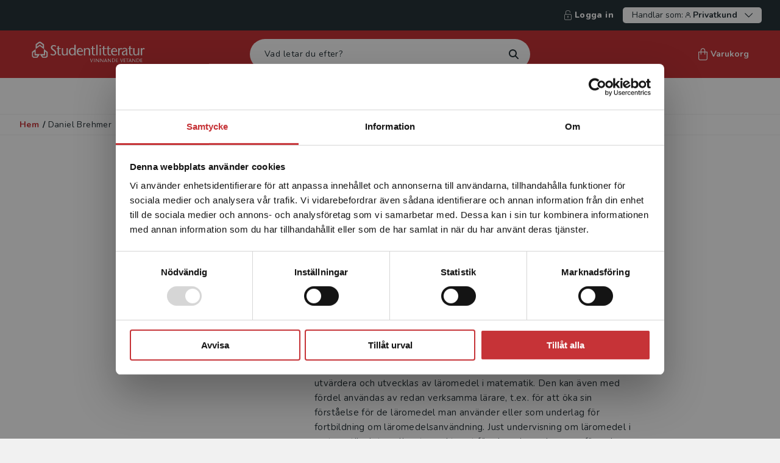

--- FILE ---
content_type: text/html; charset=utf-8
request_url: https://www.studentlitteratur.se/person/forfattare/daniel-brehmer/
body_size: 19228
content:



<!DOCTYPE html>
<html lang="sv">
<head>
    <meta charset="utf-8" />
    <meta name="viewport" content="width=device-width, initial-scale=1">
    <meta name="format-detection" content="telephone=no" />
<meta property="og:type" content="website" />
<title>Daniel Brehmer | Studentlitteratur</title>
<meta property="og:title" content="Daniel Brehmer" />
<meta name="description" content="Daniel arbetar som lektor i didaktik vid Mälardalens Universitet där han främst undervisar och forskar om läromedel i matematik. Han är även medförfattare till läromedlet Rik matematik, vilket är en produkt av forskningsprojektet Framtidens läromedel" />
<meta property="og:description" content="Daniel arbetar som lektor i didaktik vid Mälardalens Universitet där han främst undervisar och forskar om läromedel i matematik. Han är även medförfattare till läromedlet Rik matematik, vilket är en produkt av forskningsprojektet Framtidens läromedel" />
<meta property="og:image" content="" />
<meta name="robots" content="INDEX, FOLLOW" />
<link rel='canonical' href='https://www.studentlitteratur.se/person/forfattare/daniel-brehmer/'/>
<meta property="og:url" content="https://www.studentlitteratur.se/person/forfattare/daniel-brehmer/" />
            <meta property="fb:app_id" content="341393747744877" />


        <link href="/dist/css/main-STU.css?v=1.0.9481.16736" rel="stylesheet" async />
        <link rel="apple-touch-icon" sizes="180x180" href="/dist/fav/apple-touch-icon.png">
        <link rel="icon" type="image/png" sizes="32x32" href="/dist/fav/favicon-32x32.png">
        <link rel="icon" type="image/png" sizes="16x16" href="/dist/fav/favicon-16x16.png">
        <link rel="icon" type="image/png" sizes="192x192" href="/dist/fav/favicon-192x192.png">
        <link rel="manifest" href="/dist/fav/site.webmanifest">
        <link rel="mask-icon" href="/dist/fav/safari-pinned-tab.svg" color="#C63337">
        <meta name="msapplication-TileColor" content="#C63337">
        <meta name="theme-color" content="#C63337">


    

    <!-- Google Tag Manager -->

    <script>
        (function (w, d, s, l, i) {
            w[l] = w[l] || []; w[l].push({
                'gtm.start':
                    new Date().getTime(), event: 'gtm.js'
            }); var f = d.getElementsByTagName(s)[0],
                j = d.createElement(s), dl = l != 'dataLayer' ? '&l=' + l : ''; j.async = true; j.src =
                    'https://www.googletagmanager.com/gtm.js?id=' + i + dl; f.parentNode.insertBefore(j, f);
        })(window, document, 'script', 'dataLayer', 'GTM-K3PJMX5');
    </script>
    <!-- End Google Tag Manager -->

    <script>
        window.dataLayer = window.dataLayer || [];
        window.dataLayer.push({
            'Page_Name': 'Daniel Brehmer',
            'Page_ID': '110295',
            'Page_Type': 'PersonPresentationPage',
            'Site_Country': 'Sweden',
            'Site_Language': 'Swedish',
            'User_Type': '2',
            'User_SubType': '0',
            'User_ID': 'm8',
            'Product_ID': '',
            'Category_ID': '',
            'Category_Name': '',
            'Parent_Category_ID': '',
            'Parent_Category_Name': '',
            'event': 'pageViewEvent',
            'Publishing_Group' : '',
        });
    </script>

        <meta name="google-site-verification" content="34rSInzwRX86CL6r4bCw1Mx49nYdN0K1N5BRLSkuduc" />
            <meta name="facebook-domain-verification" content="6dec6fl8709tv1amt8b4pm80x6het6" />





<script type="text/javascript">
    var _sid = '2998';
        var se = document.createElement('script');
        se.type = 'text/javascript';
        se.async = true;
        se.src = (location.protocol === 'https:' ? 'https://' : 'http://') + 'files.imbox.io/app/dist/initWidget.js';
        var s = document.getElementsByTagName('script')[0];
        s.parentNode.insertBefore(se, s);
</script>    

<script type="text/javascript">var appInsights=window.appInsights||function(config){function t(config){i[config]=function(){var t=arguments;i.queue.push(function(){i[config].apply(i,t)})}}var i={config:config},u=document,e=window,o="script",s="AuthenticatedUserContext",h="start",c="stop",l="Track",a=l+"Event",v=l+"Page",r,f;setTimeout(function(){var t=u.createElement(o);t.src=config.url||"https://js.monitor.azure.com/scripts/a/ai.0.js";u.getElementsByTagName(o)[0].parentNode.appendChild(t)});try{i.cookie=u.cookie}catch(y){}for(i.queue=[],r=["Event","Exception","Metric","PageView","Trace","Dependency"];r.length;)t("track"+r.pop());return t("set"+s),t("clear"+s),t(h+a),t(c+a),t(h+v),t(c+v),t("flush"),config.disableExceptionTracking||(r="onerror",t("_"+r),f=e[r],e[r]=function(config,t,u,e,o){var s=f&&f(config,t,u,e,o);return s!==!0&&i["_"+r](config,t,u,e,o),s}),i}({instrumentationKey:"e29f1a62-f946-4ed5-bb2e-7aaf84067f73",sdkExtension:"a"});window.appInsights=appInsights;appInsights.queue&&appInsights.queue.length===0&&appInsights.trackPageView();</script></head>

    <body class="PersonPresentationViewModel  noscroll">
        <!-- Google Tag Manager (noscript) -->
        <noscript>
            <iframe src="https://www.googletagmanager.com/ns.html?id=GTM-K3PJMX5" title="Google Tag Manager" aria-hidden="true"
                    height="0" width="0" style="display: none; visibility: hidden"></iframe>
        </noscript>
        <!-- End Google Tag Manager (noscript) -->


<div id="regionBanner" class="modal region is-open" aria-modal="true">
    <div class="modal-content auto-height">
        <div class="modal-content-header">
            <div class="title">
                <i class="icon icon-globe"></i>
                <h4>Begr&#228;nsad fraktregion</h4>
            </div>
        </div>
        <div class="modal-content-area">
            <div class="modal-row">
                <div class="modal-column">
                    <div class="region-content">
                        <p>Det verkar som att du bes&ouml;ker studentlitteratur.se via en enhet utanf&ouml;r Sverige. Vi erbjuder inte leveranser utanf&ouml;r Sverige. F&ouml;r att kunna slutf&ouml;ra ett k&ouml;p m&aring;ste leveransadressen vara i Sverige. <a title="L&auml;s mer" href="/om-oss/kontakta-oss/kundservice/sa-handlar-du-pa-var-webb/" target="_blank" rel="noopener">L&auml;s mer</a></p>


                        <div class="actions text-center">
                            <span class="btn has-icon">
                                <i class="icon icon-headset"></i>

    <a data-gtm="linkItem" href="/om-oss/kontakta-oss/kundservice/" title="kontakta kundservice">Kontakta kundservice</a>

                            </span>
                        </div>
                    </div>
                </div>
            </div>
        </div>
        <div class="modal-bottom">
            <button data-gtm="modal-closeModal" class="btn outline dark wide">
                St&#228;ng
            </button>
        </div>
    </div>
</div>






<header>
<div class="skiplink">
    <a href="#main">Hoppa till inneh&#229;ll</a>
</div>

    <div class="header--secondary-navigation">





            <span><a data-gtm="header-SignInNavigation" title="Logga in" href="/logga-in/?returnUrl=https%3a%2f%2fwww.studentlitteratur.se%2fperson%2fforfattare%2fdaniel-brehmer%2f"><i class="icon icon-sign-in--lock"></i>Logga in</a></span>
        
<div class="vat-switch-container">
    <button data-gtm="header-VatSwitchToggle" class="vat-switch-toggle arrow-down" aria-expanded="false" aria-controls="vat-switch">
        <span>Handlar som:</span>
        <span class="icon-user"></span>
        <span><b>Privatkund</b></span>
    </button>
    <div id="vat-switch" class="vat-switch">
        <div class="form-group vat-switch-selection-dropdown hide">
            <div class="vat-switch-radio-buttons">
                <div class="form-group inline vat-switch-adjust">
                    <input class="vat-switch-input" type="radio" name="includeVat-dca9ae8b-d6be-4f68-9325-3328b727b514" id="option1-dca9ae8b-d6be-4f68-9325-3328b727b514" value="true" checked>
                    <label data-gtm="vatSwitch-includeVatSelect" class="medium" for="option1-dca9ae8b-d6be-4f68-9325-3328b727b514"> Privatkund</label>
                </div>
                <p class="medium">Priserna visas inklusive moms och du betalar med Klarna</p>
            </div>
            <hr />
            <div class="vat-switch-radio-buttons">
                <div class="form-group inline vat-switch-adjust">
                    <input class="vat-switch-input" type="radio" name="includeVat-dca9ae8b-d6be-4f68-9325-3328b727b514" id="option2-dca9ae8b-d6be-4f68-9325-3328b727b514" value="false" >
                    <label data-gtm="vatSwitch-excludeVatSelect" class="medium" for="option2-dca9ae8b-d6be-4f68-9325-3328b727b514"> Skola / F&#246;retagskund</label>

                </div>
                <p class="medium">Priserna visas exklusive moms, du kan betala med Klarna eller faktura</p>
            </div>
        </div>
    </div>
</div>
    </div>




    <div class="top-nav" >
        <div class="top-row">
            <div class="top-row-left">
                <button id="mobile-menu-button" aria-label="Meny" aria-controls="mobile-menu" aria-expanded="false" data-gtm="header-MobileMenuToggle" class="open-menu" data-target="#mobile-menu"><i class="icon icon-menu"></i></button>

                <nav id="mobile-menu" aria-label="Huvudmeny">            
                    
<div class="close" style="display:none">
    <button aria-label="Stäng menyn" id="mobile-menu-close"><i class="icon icon-close "></i></button>
</div>



<ul>
    <li class="has-children">


            <a title="Läromedel" href="/laromedel/" >Läromedel</a>
            <button data-gtm="mobileMenu-ParentOpen" title="Läromedel" aria-label="öppna undermeny">
                <svg xmlns="http://www.w3.org/2000/svg" width="7" height="12" viewBox="0 0 7 12" fill="none">
                    <path fill-rule="evenodd" clip-rule="evenodd" d="M0.251049 11.7489C0.585789 12.0837 1.1285 12.0837 1.46324 11.7489L6.30309 6.90914C6.80511 6.40703 6.80511 5.59297 6.30309 5.09086L1.46324 0.251057C1.1285 -0.0836573 0.585788 -0.0836573 0.251048 0.251057C-0.0836834 0.585772 -0.0836833 1.12851 0.251048 1.46323L4.78782 6L0.251049 10.5368C-0.0836829 10.8715 -0.0836829 11.4142 0.251049 11.7489Z" fill="white"/>
                </svg>
            </button>
        

        <div class="sub-navigation" style="display:none" data-show="false">
                <button aria-label="Tillbaka" data-gtm="mobileMenu-ParentGoBack" class="go-back" style="" data-hascolumns="true">Tillbaka</button>
                            <ul>
                    <li><a data-gtm="mobileMenu-LinkNavigation" href="/laromedel/" title="Visa allt inom läromedel">Visa allt inom läromedel</a></li>
                
                        <li class="has-children">

                            <a data-gtm="mobileMenu-LinkNavigation"  href="/laromedel/f-3/">F-3</a>
                            <button data-gtm="mobileMenu-ParentOpen" title="Läromedel" aria-label="Öppna undermeny" >
                                <svg xmlns="http://www.w3.org/2000/svg" width="7" height="12" viewBox="0 0 7 12" fill="none">
                                    <path fill-rule="evenodd" clip-rule="evenodd" d="M0.251049 11.7489C0.585789 12.0837 1.1285 12.0837 1.46324 11.7489L6.30309 6.90914C6.80511 6.40703 6.80511 5.59297 6.30309 5.09086L1.46324 0.251057C1.1285 -0.0836573 0.585788 -0.0836573 0.251048 0.251057C-0.0836834 0.585772 -0.0836833 1.12851 0.251048 1.46323L4.78782 6L0.251049 10.5368C-0.0836829 10.8715 -0.0836829 11.4142 0.251049 11.7489Z" fill="white"/>
                                </svg>
                            </button>

                        
                                <div class="sub-navigation" style="display:none" data-show="false">
                                     
                                        <button aria-label="Tillbaka" data-gtm="mobileMenu-ParentGoBack" class="go-back" data-hascolumns="true">Tillbaka</button>
                                    <ul>
                                        <li><a class="show-all-link" data-gtm="mobileMenu-LinkNavigation" href="/laromedel/f-3/" title="F-3">F-3</a></li>
                                            <li>
                                                <a data-gtm="mobileMenu-LinkNavigation" title="Engelska" href="/laromedel/f-3/engelska/">Engelska </a>
                                            </li>
                                            <li>
                                                <a data-gtm="mobileMenu-LinkNavigation" title="Kalendrar och planering" href="/laromedel/f-3/kalendrar-och-planering/">Kalendrar och planering </a>
                                            </li>
                                            <li>
                                                <a data-gtm="mobileMenu-LinkNavigation" title="Matematik" href="/laromedel/f-3/matematik/">Matematik </a>
                                            </li>
                                            <li>
                                                <a data-gtm="mobileMenu-LinkNavigation" title="Musik och bild" href="/laromedel/f-3/musik-och-bild/">Musik och bild </a>
                                            </li>
                                            <li>
                                                <a data-gtm="mobileMenu-LinkNavigation" title="NO/SO" href="/laromedel/f-3/noso/">NO/SO </a>
                                            </li>
                                            <li>
                                                <a data-gtm="mobileMenu-LinkNavigation" title="Svenska" href="/laromedel/f-3/svenska/">Svenska </a>
                                            </li>
                                            <li>
                                                <a data-gtm="mobileMenu-LinkNavigation" title="Svenska som andraspr&#229;k" href="/laromedel/f-3/svenska-som-andrasprak/">Svenska som andraspråk </a>
                                            </li>
                                            <li>
                                                <a data-gtm="mobileMenu-LinkNavigation" title="&#214;vrigt" href="/laromedel/f-3/ovrigt/">Övrigt </a>
                                            </li>
                                    </ul>
                                </div>  
                        </li>
                        <li class="has-children">

                            <a data-gtm="mobileMenu-LinkNavigation"  href="/laromedel/4-6/">4-6</a>
                            <button data-gtm="mobileMenu-ParentOpen" title="Läromedel" aria-label="Öppna undermeny" >
                                <svg xmlns="http://www.w3.org/2000/svg" width="7" height="12" viewBox="0 0 7 12" fill="none">
                                    <path fill-rule="evenodd" clip-rule="evenodd" d="M0.251049 11.7489C0.585789 12.0837 1.1285 12.0837 1.46324 11.7489L6.30309 6.90914C6.80511 6.40703 6.80511 5.59297 6.30309 5.09086L1.46324 0.251057C1.1285 -0.0836573 0.585788 -0.0836573 0.251048 0.251057C-0.0836834 0.585772 -0.0836833 1.12851 0.251048 1.46323L4.78782 6L0.251049 10.5368C-0.0836829 10.8715 -0.0836829 11.4142 0.251049 11.7489Z" fill="white"/>
                                </svg>
                            </button>

                        
                                <div class="sub-navigation" style="display:none" data-show="false">
                                     
                                        <button aria-label="Tillbaka" data-gtm="mobileMenu-ParentGoBack" class="go-back" data-hascolumns="true">Tillbaka</button>
                                    <ul>
                                        <li><a class="show-all-link" data-gtm="mobileMenu-LinkNavigation" href="/laromedel/4-6/" title="4-6">4-6</a></li>
                                            <li>
                                                <a data-gtm="mobileMenu-LinkNavigation" title="Engelska" href="/laromedel/4-6/engelska/">Engelska </a>
                                            </li>
                                            <li>
                                                <a data-gtm="mobileMenu-LinkNavigation" title="Kalendrar och planering" href="/laromedel/4-6/kalendrar-och-planering/">Kalendrar och planering </a>
                                            </li>
                                            <li>
                                                <a data-gtm="mobileMenu-LinkNavigation" title="Matematik" href="/laromedel/4-6/matematik/">Matematik </a>
                                            </li>
                                            <li>
                                                <a data-gtm="mobileMenu-LinkNavigation" title="Moderna spr&#229;k" href="/laromedel/4-6/moderna-sprak/">Moderna språk </a>
                                            </li>
                                            <li>
                                                <a data-gtm="mobileMenu-LinkNavigation" title="Musik och bild" href="/laromedel/4-6/musik-och-bild/">Musik och bild </a>
                                            </li>
                                            <li>
                                                <a data-gtm="mobileMenu-LinkNavigation" title="NO/SO" href="/laromedel/4-6/noso/">NO/SO </a>
                                            </li>
                                            <li>
                                                <a data-gtm="mobileMenu-LinkNavigation" title="Svenska" href="/laromedel/4-6/svenska/">Svenska </a>
                                            </li>
                                            <li>
                                                <a data-gtm="mobileMenu-LinkNavigation" title="Svenska som andraspr&#229;k" href="/laromedel/4-6/svenska-som-andrasprak/">Svenska som andraspråk </a>
                                            </li>
                                            <li>
                                                <a data-gtm="mobileMenu-LinkNavigation" title="&#214;vrigt" href="/laromedel/4-6/ovrigt/">Övrigt </a>
                                            </li>
                                    </ul>
                                </div>  
                        </li>
                        <li class="has-children">

                            <a data-gtm="mobileMenu-LinkNavigation"  href="/laromedel/7-9/">7-9</a>
                            <button data-gtm="mobileMenu-ParentOpen" title="Läromedel" aria-label="Öppna undermeny" >
                                <svg xmlns="http://www.w3.org/2000/svg" width="7" height="12" viewBox="0 0 7 12" fill="none">
                                    <path fill-rule="evenodd" clip-rule="evenodd" d="M0.251049 11.7489C0.585789 12.0837 1.1285 12.0837 1.46324 11.7489L6.30309 6.90914C6.80511 6.40703 6.80511 5.59297 6.30309 5.09086L1.46324 0.251057C1.1285 -0.0836573 0.585788 -0.0836573 0.251048 0.251057C-0.0836834 0.585772 -0.0836833 1.12851 0.251048 1.46323L4.78782 6L0.251049 10.5368C-0.0836829 10.8715 -0.0836829 11.4142 0.251049 11.7489Z" fill="white"/>
                                </svg>
                            </button>

                        
                                <div class="sub-navigation" style="display:none" data-show="false">
                                     
                                        <button aria-label="Tillbaka" data-gtm="mobileMenu-ParentGoBack" class="go-back" data-hascolumns="true">Tillbaka</button>
                                    <ul>
                                        <li><a class="show-all-link" data-gtm="mobileMenu-LinkNavigation" href="/laromedel/7-9/" title="7-9">7-9</a></li>
                                            <li>
                                                <a data-gtm="mobileMenu-LinkNavigation" title="Engelska" href="/laromedel/7-9/engelska/">Engelska </a>
                                            </li>
                                            <li>
                                                <a data-gtm="mobileMenu-LinkNavigation" title="Kalendrar och planering" href="/laromedel/7-9/kalendrar-och-planering/">Kalendrar och planering </a>
                                            </li>
                                            <li>
                                                <a data-gtm="mobileMenu-LinkNavigation" title="Matematik" href="/laromedel/7-9/matematik/">Matematik </a>
                                            </li>
                                            <li>
                                                <a data-gtm="mobileMenu-LinkNavigation" title="Moderna spr&#229;k" href="/laromedel/7-9/moderna-sprak/">Moderna språk </a>
                                            </li>
                                            <li>
                                                <a data-gtm="mobileMenu-LinkNavigation" title="Musik och bild" href="/laromedel/7-9/musik-och-bild/">Musik och bild </a>
                                            </li>
                                            <li>
                                                <a data-gtm="mobileMenu-LinkNavigation" title="Naturorienterande &#228;mnen" href="/laromedel/7-9/naturorienterande-amnen/">Naturorienterande ämnen </a>
                                            </li>
                                            <li>
                                                <a data-gtm="mobileMenu-LinkNavigation" title="Svenska" href="/laromedel/7-9/svenska/">Svenska </a>
                                            </li>
                                            <li>
                                                <a data-gtm="mobileMenu-LinkNavigation" title="Svenska som andraspr&#229;k" href="/laromedel/7-9/svenska-som-andrasprak/">Svenska som andraspråk </a>
                                            </li>
                                            <li>
                                                <a data-gtm="mobileMenu-LinkNavigation" title="&#214;vrigt" href="/laromedel/7-9/ovrigt/">Övrigt </a>
                                            </li>
                                    </ul>
                                </div>  
                        </li>
                        <li class="has-children">

                            <a data-gtm="mobileMenu-LinkNavigation"  href="/laromedel/gy--vux/">Gymnasium och vuxenutbildning</a>
                            <button data-gtm="mobileMenu-ParentOpen" title="Läromedel" aria-label="Öppna undermeny" >
                                <svg xmlns="http://www.w3.org/2000/svg" width="7" height="12" viewBox="0 0 7 12" fill="none">
                                    <path fill-rule="evenodd" clip-rule="evenodd" d="M0.251049 11.7489C0.585789 12.0837 1.1285 12.0837 1.46324 11.7489L6.30309 6.90914C6.80511 6.40703 6.80511 5.59297 6.30309 5.09086L1.46324 0.251057C1.1285 -0.0836573 0.585788 -0.0836573 0.251048 0.251057C-0.0836834 0.585772 -0.0836833 1.12851 0.251048 1.46323L4.78782 6L0.251049 10.5368C-0.0836829 10.8715 -0.0836829 11.4142 0.251049 11.7489Z" fill="white"/>
                                </svg>
                            </button>

                        
                                <div class="sub-navigation" style="display:none" data-show="false">
                                     
                                        <button aria-label="Tillbaka" data-gtm="mobileMenu-ParentGoBack" class="go-back" data-hascolumns="true">Tillbaka</button>
                                    <ul>
                                        <li><a class="show-all-link" data-gtm="mobileMenu-LinkNavigation" href="/laromedel/gy--vux/" title="Gymnasium och vuxenutbildning">Gymnasium och vuxenutbildning</a></li>
                                            <li>
                                                <a data-gtm="mobileMenu-LinkNavigation" title="Engelska" href="/laromedel/gy--vux/engelska/">Engelska </a>
                                            </li>
                                            <li>
                                                <a data-gtm="mobileMenu-LinkNavigation" title="Matematik, natur, teknik, data" href="/laromedel/gy--vux/matematik-natur-teknik-data/">Matematik, natur, teknik, data </a>
                                            </li>
                                            <li>
                                                <a data-gtm="mobileMenu-LinkNavigation" title="Moderna spr&#229;k och spr&#229;kvetenskap" href="/laromedel/gy--vux/moderna-sprak-och-sprakvetenskap/">Moderna språk och språkvetenskap </a>
                                            </li>
                                            <li>
                                                <a data-gtm="mobileMenu-LinkNavigation" title="Samh&#228;lle" href="/laromedel/gy--vux/samhalle/">Samhälle </a>
                                            </li>
                                            <li>
                                                <a data-gtm="mobileMenu-LinkNavigation" title="Sfi" href="/laromedel/gy--vux/sfi/">Sfi </a>
                                            </li>
                                            <li>
                                                <a data-gtm="mobileMenu-LinkNavigation" title="Svenska" href="/laromedel/gy--vux/svenska/">Svenska </a>
                                            </li>
                                            <li>
                                                <a data-gtm="mobileMenu-LinkNavigation" title="Svenska som andraspr&#229;k" href="/laromedel/gy--vux/svenska-som-andrasprak/">Svenska som andraspråk </a>
                                            </li>
                                            <li>
                                                <a data-gtm="mobileMenu-LinkNavigation" title="&#214;vrigt" href="/laromedel/gy--vux/ovrigt/">Övrigt </a>
                                            </li>
                                    </ul>
                                </div>  
                        </li>
    
                    
                </ul>
        </div>

    </li>
    <li class="has-children">


            <a title="Kurslitteratur" href="/kurslitteratur/" >Kurslitteratur</a>
            <button data-gtm="mobileMenu-ParentOpen" title="Kurslitteratur" aria-label="öppna undermeny">
                <svg xmlns="http://www.w3.org/2000/svg" width="7" height="12" viewBox="0 0 7 12" fill="none">
                    <path fill-rule="evenodd" clip-rule="evenodd" d="M0.251049 11.7489C0.585789 12.0837 1.1285 12.0837 1.46324 11.7489L6.30309 6.90914C6.80511 6.40703 6.80511 5.59297 6.30309 5.09086L1.46324 0.251057C1.1285 -0.0836573 0.585788 -0.0836573 0.251048 0.251057C-0.0836834 0.585772 -0.0836833 1.12851 0.251048 1.46323L4.78782 6L0.251049 10.5368C-0.0836829 10.8715 -0.0836829 11.4142 0.251049 11.7489Z" fill="white"/>
                </svg>
            </button>
        

        <div class="sub-navigation" style="display:none" data-show="false">
                <button aria-label="Tillbaka" data-gtm="mobileMenu-ParentGoBack" class="go-back" style="display:none" data-hascolumns="false">Tillbaka</button>
                                <div class="sub-navigation is-open"  data-show="true">                                     
                            <button aria-label="Tillbaka" data-gtm="mobileMenu-ParentGoBack" class="go-back" data-hascolumns="false">Tillbaka</button>
                        <ul>
                            <li><a class="show-all-link" data-gtm="mobileMenu-LinkNavigation" href="/kurslitteratur/" title="Visa allt inom kurslitteratur">Visa allt inom kurslitteratur</a></li>
                                <li>
                                    <a data-gtm="mobileMenu-LinkNavigation" title="Forskningsmetodik och vetenskapsteori" href="/kurslitteratur/forskningsmetodik-och-vetenskapsteori/">Forskningsmetodik och vetenskapsteori </a>
                                </li>
                                <li>
                                    <a data-gtm="mobileMenu-LinkNavigation" title="F&#246;retagsekonomi" href="/kurslitteratur/foretagsekonomi/">Företagsekonomi </a>
                                </li>
                                <li>
                                    <a data-gtm="mobileMenu-LinkNavigation" title="F&#246;rskoll&#228;rarutbildning" href="/kurslitteratur/forskollararutbildning/">Förskollärarutbildning </a>
                                </li>
                                <li>
                                    <a data-gtm="mobileMenu-LinkNavigation" title="Humaniora och samh&#228;llsvetenskap" href="/kurslitteratur/humaniora-och-samhallsvetenskap/">Humaniora och samhällsvetenskap </a>
                                </li>
                                <li>
                                    <a data-gtm="mobileMenu-LinkNavigation" title="H&#246;gskolepedagogik" href="/kurslitteratur/hogskolepedagogik/">Högskolepedagogik </a>
                                </li>
                                <li>
                                    <a data-gtm="mobileMenu-LinkNavigation" title="Juridik" href="/kurslitteratur/juridik/">Juridik </a>
                                </li>
                                <li>
                                    <a data-gtm="mobileMenu-LinkNavigation" title="L&#228;rarutbildning och pedagogik" href="/kurslitteratur/lararutbildning-och-pedagogik/">Lärarutbildning och pedagogik </a>
                                </li>
                                <li>
                                    <a data-gtm="mobileMenu-LinkNavigation" title="Matematik och statistik" href="/kurslitteratur/matematik-och-statistik/">Matematik och statistik </a>
                                </li>
                                <li>
                                    <a data-gtm="mobileMenu-LinkNavigation" title="Medicin" href="/kurslitteratur/medicin/">Medicin </a>
                                </li>
                                <li>
                                    <a data-gtm="mobileMenu-LinkNavigation" title="Nationalekonomi" href="/kurslitteratur/nationalekonomi/">Nationalekonomi </a>
                                </li>
                                <li>
                                    <a data-gtm="mobileMenu-LinkNavigation" title="Naturvetenskap och milj&#246;" href="/kurslitteratur/naturvetenskap-och-miljo/">Naturvetenskap och miljö </a>
                                </li>
                                <li>
                                    <a data-gtm="mobileMenu-LinkNavigation" title="Omv&#229;rdnad och v&#229;rd" href="/kurslitteratur/omvardnad-och-vard/">Omvårdnad och vård </a>
                                </li>
                                <li>
                                    <a data-gtm="mobileMenu-LinkNavigation" title="Organisation och ledarskap" href="/kurslitteratur/organisation-och-ledarskap/">Organisation och ledarskap </a>
                                </li>
                                <li>
                                    <a data-gtm="mobileMenu-LinkNavigation" title="Psykologi" href="/kurslitteratur/psykologi/">Psykologi </a>
                                </li>
                                <li>
                                    <a data-gtm="mobileMenu-LinkNavigation" title="Socialt arbete och social omsorg" href="/kurslitteratur/socialt-arbete-och-social-omsorg/">Socialt arbete och social omsorg </a>
                                </li>
                                <li>
                                    <a data-gtm="mobileMenu-LinkNavigation" title="Spr&#229;kvetenskap och spr&#229;kdidaktik" href="/kurslitteratur/sprakvetenskap-och-sprakdidaktik/">Språkvetenskap och språkdidaktik </a>
                                </li>
                                <li>
                                    <a data-gtm="mobileMenu-LinkNavigation" title="Studieteknik" href="/kurslitteratur/studieteknik/">Studieteknik </a>
                                </li>
                                <li>
                                    <a data-gtm="mobileMenu-LinkNavigation" title="Teknik" href="/kurslitteratur/teknik/">Teknik </a>
                                </li>
                        </ul>
                    </div>  
        </div>

    </li>
    <li class="has-children">


            <a title="Kompetensutveckling" href="/kompetensutveckling/" >Kompetensutveckling</a>
            <button data-gtm="mobileMenu-ParentOpen" title="Kompetensutveckling" aria-label="öppna undermeny">
                <svg xmlns="http://www.w3.org/2000/svg" width="7" height="12" viewBox="0 0 7 12" fill="none">
                    <path fill-rule="evenodd" clip-rule="evenodd" d="M0.251049 11.7489C0.585789 12.0837 1.1285 12.0837 1.46324 11.7489L6.30309 6.90914C6.80511 6.40703 6.80511 5.59297 6.30309 5.09086L1.46324 0.251057C1.1285 -0.0836573 0.585788 -0.0836573 0.251048 0.251057C-0.0836834 0.585772 -0.0836833 1.12851 0.251048 1.46323L4.78782 6L0.251049 10.5368C-0.0836829 10.8715 -0.0836829 11.4142 0.251049 11.7489Z" fill="white"/>
                </svg>
            </button>
        

        <div class="sub-navigation" style="display:none" data-show="false">
                <button aria-label="Tillbaka" data-gtm="mobileMenu-ParentGoBack" class="go-back" style="display:none" data-hascolumns="false">Tillbaka</button>
                                <div class="sub-navigation is-open"  data-show="true">                                     
                            <button aria-label="Tillbaka" data-gtm="mobileMenu-ParentGoBack" class="go-back" data-hascolumns="false">Tillbaka</button>
                        <ul>
                            <li><a class="show-all-link" data-gtm="mobileMenu-LinkNavigation" href="/kompetensutveckling/" title="Visa allt inom kompetensutveckling">Visa allt inom kompetensutveckling</a></li>
                                <li>
                                    <a data-gtm="mobileMenu-LinkNavigation" title="F&#246;rskola" href="/kompetensutveckling/forskola/">Förskola </a>
                                </li>
                                <li>
                                    <a data-gtm="mobileMenu-LinkNavigation" title="Skola F-6" href="/kompetensutveckling/skola-f-6/">Skola F-6 </a>
                                </li>
                                <li>
                                    <a data-gtm="mobileMenu-LinkNavigation" title="Skola 7-9 och Gy &amp; Vux" href="/kompetensutveckling/skola-7-gyvux/">Skola 7-9 och Gy & Vux </a>
                                </li>
                                <li>
                                    <a data-gtm="mobileMenu-LinkNavigation" title="Ekonomi och juridik" href="/kompetensutveckling/ekonomi-och-juridik/">Ekonomi och juridik </a>
                                </li>
                                <li>
                                    <a data-gtm="mobileMenu-LinkNavigation" title="Medicin" href="/kompetensutveckling/medicin/">Medicin </a>
                                </li>
                                <li>
                                    <a data-gtm="mobileMenu-LinkNavigation" title="Organisation och ledarskap" href="/kompetensutveckling/organisation-och-ledarskap/">Organisation och ledarskap </a>
                                </li>
                                <li>
                                    <a data-gtm="mobileMenu-LinkNavigation" title="Psykologi och socialt arbete" href="/kompetensutveckling/psykologi-och-socialt-arbete/">Psykologi och socialt arbete </a>
                                </li>
                                <li>
                                    <a data-gtm="mobileMenu-LinkNavigation" title="Teknik" href="/kompetensutveckling/teknik/">Teknik </a>
                                </li>
                        </ul>
                    </div>  
        </div>

    </li>
    <li class="">


            <a data-gtm="mobileMenu-LinkNavigation" href="/student/" title="Student">Student</a>
        

        <div class="sub-navigation" style="display:none" data-show="false">
                <button aria-label="Tillbaka" data-gtm="mobileMenu-ParentGoBack" class="go-back" style="display:none" data-hascolumns="false">Tillbaka</button>
                    </div>

    </li>
    <li class="has-children">


            <a title="Författare" href="/forfattare/" >Författare</a>
            <button data-gtm="mobileMenu-ParentOpen" title="Författare" aria-label="öppna undermeny">
                <svg xmlns="http://www.w3.org/2000/svg" width="7" height="12" viewBox="0 0 7 12" fill="none">
                    <path fill-rule="evenodd" clip-rule="evenodd" d="M0.251049 11.7489C0.585789 12.0837 1.1285 12.0837 1.46324 11.7489L6.30309 6.90914C6.80511 6.40703 6.80511 5.59297 6.30309 5.09086L1.46324 0.251057C1.1285 -0.0836573 0.585788 -0.0836573 0.251048 0.251057C-0.0836834 0.585772 -0.0836833 1.12851 0.251048 1.46323L4.78782 6L0.251049 10.5368C-0.0836829 10.8715 -0.0836829 11.4142 0.251049 11.7489Z" fill="white"/>
                </svg>
            </button>
        

        <div class="sub-navigation" style="display:none" data-show="false">
                <button aria-label="Tillbaka" data-gtm="mobileMenu-ParentGoBack" class="go-back" style="display:none" data-hascolumns="false">Tillbaka</button>
                                <div class="sub-navigation is-open"  data-show="true">                                     
                            <button aria-label="Tillbaka" data-gtm="mobileMenu-ParentGoBack" class="go-back" data-hascolumns="false">Tillbaka</button>
                        <ul>
                            <li><a class="show-all-link" data-gtm="mobileMenu-LinkNavigation" href="/forfattare/" title="Visa allt inom författare">Visa allt inom författare</a></li>
                                <li>
                                    <a data-gtm="mobileMenu-LinkNavigation" title="F&#246;rfattarportalen" target="_blank" href="https://rar.studentlitteratur.se/">Författarportalen </a>
                                </li>
                                <li>
                                    <a data-gtm="mobileMenu-LinkNavigation" title="Avtal och r&#228;ttigheter" href="/forfattare/avtal-och-rattigheter/">Avtal och rättigheter </a>
                                </li>
                                <li>
                                    <a data-gtm="mobileMenu-LinkNavigation" title="F&#246;rfattare ber&#228;ttar" href="/forfattare/forfattare-berattar/">Författare berättar </a>
                                </li>
                                <li>
                                    <a data-gtm="mobileMenu-LinkNavigation" title="Marknadsf&#246;ring" href="/forfattare/marknadsforing/">Marknadsföring </a>
                                </li>
                                <li>
                                    <a data-gtm="mobileMenu-LinkNavigation" title="Vetenskapliga publiceringskanaler" href="/forfattare/vetenskapliga-publiceringskanaler/">Vetenskapliga publiceringskanaler </a>
                                </li>
                                <li>
                                    <a data-gtm="mobileMenu-LinkNavigation" title="Kontakt" href="/forfattare/kontakt/">Kontakt </a>
                                </li>
                        </ul>
                    </div>  
        </div>

    </li>
    <li class="has-children">


            <a title="Aktuellt" href="/aktuellt/" >Aktuellt</a>
            <button data-gtm="mobileMenu-ParentOpen" title="Aktuellt" aria-label="öppna undermeny">
                <svg xmlns="http://www.w3.org/2000/svg" width="7" height="12" viewBox="0 0 7 12" fill="none">
                    <path fill-rule="evenodd" clip-rule="evenodd" d="M0.251049 11.7489C0.585789 12.0837 1.1285 12.0837 1.46324 11.7489L6.30309 6.90914C6.80511 6.40703 6.80511 5.59297 6.30309 5.09086L1.46324 0.251057C1.1285 -0.0836573 0.585788 -0.0836573 0.251048 0.251057C-0.0836834 0.585772 -0.0836833 1.12851 0.251048 1.46323L4.78782 6L0.251049 10.5368C-0.0836829 10.8715 -0.0836829 11.4142 0.251049 11.7489Z" fill="white"/>
                </svg>
            </button>
        

        <div class="sub-navigation" style="display:none" data-show="false">
                <button aria-label="Tillbaka" data-gtm="mobileMenu-ParentGoBack" class="go-back" style="display:none" data-hascolumns="false">Tillbaka</button>
                                <div class="sub-navigation is-open"  data-show="true">                                     
                            <button aria-label="Tillbaka" data-gtm="mobileMenu-ParentGoBack" class="go-back" data-hascolumns="false">Tillbaka</button>
                        <ul>
                            <li><a class="show-all-link" data-gtm="mobileMenu-LinkNavigation" href="/aktuellt/" title="Visa allt inom aktuellt">Visa allt inom aktuellt</a></li>
                                <li>
                                    <a data-gtm="mobileMenu-LinkNavigation" title="Artiklar och intervjuer" href="/aktuellt/artiklar-och-intervjuer/">Artiklar och intervjuer </a>
                                </li>
                                <li>
                                    <a data-gtm="mobileMenu-LinkNavigation" title="Evenemang" href="/aktuellt/evenemang/">Evenemang </a>
                                </li>
                                <li>
                                    <a data-gtm="mobileMenu-LinkNavigation" title="Kataloger 2025" href="/aktuellt/laromedelskataloger-2025/">Kataloger 2025 </a>
                                </li>
                                <li>
                                    <a data-gtm="mobileMenu-LinkNavigation" title="Best&#228;ll provexemplar" href="/aktuellt/bestall-provexemplar/">Beställ provexemplar </a>
                                </li>
                                <li>
                                    <a data-gtm="mobileMenu-LinkNavigation" title="Statsbidrag f&#246;r ink&#246;p av l&#228;rob&#246;cker/l&#228;rarhandledningar" href="/aktuellt/statsbidrag-for-inkop-av-laromedel/">Statsbidrag för inköp av läroböcker/lärarhandledningar </a>
                                </li>
                                <li>
                                    <a data-gtm="mobileMenu-LinkNavigation" title="Gy25" href="/aktuellt/gy25/">Gy25 </a>
                                </li>
                        </ul>
                    </div>  
        </div>

    </li>
</ul>
<ul class="bottom-links">


</ul>
                    
                </nav>
                <button id="btnShowSearch" aria-label="Sök" aria-controls="searchForm" aria-expanded="false"><i class="icon icon-search-white"></i></button>
            </div>

            <div class="logo">
                <a data-gtm="header-desktopLogoNavigation" href="/" class="logo-desktop"><img src="/globalassets/stulit-logo-vinnandevetande.svg" alt="Hem"></a>
                <a data-gtm="header-mobileLogoNavigation" href="/" class="logo-mobile"><img src="/globalassets/stulit-logo.svg" alt="Hem"></a>
            </div>

            <div class="header-search">
                <div class="form-group">
                    <form id="searchForm" method="get" action="/sok/" role="search">
                        <div class="search-wrapper white-icon" >
                            <input autocomplete="off" type="text" name="query" id="query" aria-label="Vad letar du efter?" placeholder="Vad letar du efter?" class="search-field" value="">
                            <button id="btnSearchReset" class="search-button-wrapper" type="submit" aria-label="Sök">
                            </button>
                        </div>
                    </form>
                </div>
                    <div id="quick-search-results-wrapper">
<div class="quick-search-container" data-track-id="">
    <div class="container">
        <div class="row">
            <div class="col-lg-10 col-xl-7 content">

<div class="quick-search-results loading">
    <div class="row">
        <div class="col-sm-12 col-lg-6 category">
            <div class="card">
                <div class="line"></div>
                <div class="group">
                    <div class="box"></div>
                    <div>
                        <div class="line"></div>
                        <div class="line"></div>
                    </div>
                </div>
            </div>
            <div class="line"></div>
        </div>

        <div class="col-sm-12 col-lg-6 category">
            <div class="card">
                <div class="line"></div>
                <div class="group">
                    <div class="box"></div>
                    <div>
                        <div class="line"></div>
                        <div class="line"></div>
                    </div>
                </div>
            </div>
            <div class="line"></div>
        </div>
    </div>

    <div class="row">
        <div class="col-sm-12 col-lg-4 category">
            <div class="card">
                <div class="line"></div>
                <div class="line"></div>
            </div>
            <div class="line"></div>
        </div>

        <div class="col-sm-12 col-lg-4 category">
            <div class="card">
                <div class="line"></div>
                <div class="line"></div>
            </div>
            <div class="line"></div>
        </div>

        <div class="col-sm-12 col-lg-4 category">
            <div class="card">
                <div class="line"></div>
                <div class="line"></div>
            </div>
            <div class="line"></div>
        </div>
    </div>
</div>

<div>
    <div class="btn wide">
        <div class="line"></div>
    </div>
</div>               
            </div>
        </div>
    </div>
</div>
    </div>
            </div>
            <div class="header-minicart">
                <button data-gtm="header-MiniCartToggle" href="#" class="mini-cart-toggle" data-target="#mini-cart">
                    <span class="quantity hidden" aria-hidden="true"></span>
                    <i class="icon icon-minicart"></i>Varukorg
                </button>
            </div>

            <div class="top-row-right">
                    <a data-gtm="header-SignInNavigation" aria-label="Logga in" href="/logga-in/?returnUrl=https%3a%2f%2fwww.studentlitteratur.se%2fperson%2fforfattare%2fdaniel-brehmer%2f"><i class="icon icon-sign-in-user"></i></a>
                <a data-gtm="header-MobileMiniCartToggle" href="#" class="panel-toggle mobile mini-cart-toggle" data-target="#mini-cart" aria-label="Visa/d&#246;lj varukorg">
                    <span class="quantity hidden"></span>
                    <i class="icon icon-minicart"></i>
                </a>
            </div>
        </div>
        <div class="bottom-row">
<div class="mobile-search">
    <div class="form-group">
        <form id="mobileSearchForm" method="get" action="/sok/">
            <div class="search-wrapper" role="search">
                <input autocomplete="off" type="text" name="query" id="mobileSearch" aria-label="Vad letar du efter?" placeholder="Vad letar du efter?" class="search-field-mobile" value="" />
                <button id="btnMobileSearch" aria-label="SÃ¶k" class="search-button-wrapper mobile"></button>
            </div>
        </form>
    </div>
</div>
                <div id="quick-search-results-wrapper-mobile">
<div class="quick-search-container" data-track-id="">
    <div class="container">
        <div class="row">
            <div class="col-lg-10 col-xl-7 content">

<div class="quick-search-results loading">
    <div class="row">
        <div class="col-sm-12 col-lg-6 category">
            <div class="card">
                <div class="line"></div>
                <div class="group">
                    <div class="box"></div>
                    <div>
                        <div class="line"></div>
                        <div class="line"></div>
                    </div>
                </div>
            </div>
            <div class="line"></div>
        </div>

        <div class="col-sm-12 col-lg-6 category">
            <div class="card">
                <div class="line"></div>
                <div class="group">
                    <div class="box"></div>
                    <div>
                        <div class="line"></div>
                        <div class="line"></div>
                    </div>
                </div>
            </div>
            <div class="line"></div>
        </div>
    </div>

    <div class="row">
        <div class="col-sm-12 col-lg-4 category">
            <div class="card">
                <div class="line"></div>
                <div class="line"></div>
            </div>
            <div class="line"></div>
        </div>

        <div class="col-sm-12 col-lg-4 category">
            <div class="card">
                <div class="line"></div>
                <div class="line"></div>
            </div>
            <div class="line"></div>
        </div>

        <div class="col-sm-12 col-lg-4 category">
            <div class="card">
                <div class="line"></div>
                <div class="line"></div>
            </div>
            <div class="line"></div>
        </div>
    </div>
</div>

<div>
    <div class="btn wide">
        <div class="line"></div>
    </div>
</div>               
            </div>
        </div>
    </div>
</div>
                </div>

        </div>
    </div>
<div class="menu-wrapper">
    <nav aria-label="Huvudmeny" class="links container">
        <ul id="main-navigation">
        <li class="has-children">
            <button aria-expanded="false" data-gtm="menu-ShowAllNavigation" class="menu-item">
            Läromedel
            <i class="icon icon-menu-arrow"></i>
            </button>
            <div class="sub-menu">
                <a class="first-link" data-gtm="menu-ShowAllNavigation" href="/laromedel/">
                    Visa allt inom läromedel
                    <i class="icon icon-menu-arrow"></i>
                </a>
                    <ul class="sub-navigation ">
                        
                                <li>
                                        <a class="link-list-header" data-gtm="menu-LinkItemNavigation"  href="/laromedel/f-3/">
                                            F-3
                                            <i class="icon icon-menu-arrow"></i>
                                        </a>
                                    
                                    <ul>
                                        <li>
                                            <a data-gtm="menu-LinkItemNavigation" href="/laromedel/f-3/engelska/">Engelska</a>
                                        </li>
                                        <li>
                                            <a data-gtm="menu-LinkItemNavigation" href="/laromedel/f-3/kalendrar-och-planering/">Kalendrar och planering</a>
                                        </li>
                                        <li>
                                            <a data-gtm="menu-LinkItemNavigation" href="/laromedel/f-3/matematik/">Matematik</a>
                                        </li>
                                        <li>
                                            <a data-gtm="menu-LinkItemNavigation" href="/laromedel/f-3/musik-och-bild/">Musik och bild</a>
                                        </li>
                                        <li>
                                            <a data-gtm="menu-LinkItemNavigation" href="/laromedel/f-3/noso/">NO/SO</a>
                                        </li>
                                        <li>
                                            <a data-gtm="menu-LinkItemNavigation" href="/laromedel/f-3/svenska/">Svenska</a>
                                        </li>
                                        <li>
                                            <a data-gtm="menu-LinkItemNavigation" href="/laromedel/f-3/svenska-som-andrasprak/">Svenska som andraspråk</a>
                                        </li>
                                        <li>
                                            <a data-gtm="menu-LinkItemNavigation" href="/laromedel/f-3/ovrigt/">Övrigt</a>
                                        </li>
                                    </ul>
                                </li>
                                <li>
                                        <a class="link-list-header" data-gtm="menu-LinkItemNavigation"  href="/laromedel/4-6/">
                                            4-6
                                            <i class="icon icon-menu-arrow"></i>
                                        </a>
                                    
                                    <ul>
                                        <li>
                                            <a data-gtm="menu-LinkItemNavigation" href="/laromedel/4-6/engelska/">Engelska</a>
                                        </li>
                                        <li>
                                            <a data-gtm="menu-LinkItemNavigation" href="/laromedel/4-6/kalendrar-och-planering/">Kalendrar och planering</a>
                                        </li>
                                        <li>
                                            <a data-gtm="menu-LinkItemNavigation" href="/laromedel/4-6/matematik/">Matematik</a>
                                        </li>
                                        <li>
                                            <a data-gtm="menu-LinkItemNavigation" href="/laromedel/4-6/moderna-sprak/">Moderna språk</a>
                                        </li>
                                        <li>
                                            <a data-gtm="menu-LinkItemNavigation" href="/laromedel/4-6/musik-och-bild/">Musik och bild</a>
                                        </li>
                                        <li>
                                            <a data-gtm="menu-LinkItemNavigation" href="/laromedel/4-6/noso/">NO/SO</a>
                                        </li>
                                        <li>
                                            <a data-gtm="menu-LinkItemNavigation" href="/laromedel/4-6/svenska/">Svenska</a>
                                        </li>
                                        <li>
                                            <a data-gtm="menu-LinkItemNavigation" href="/laromedel/4-6/svenska-som-andrasprak/">Svenska som andraspråk</a>
                                        </li>
                                        <li>
                                            <a data-gtm="menu-LinkItemNavigation" href="/laromedel/4-6/ovrigt/">Övrigt</a>
                                        </li>
                                    </ul>
                                </li>
                                <li>
                                        <a class="link-list-header" data-gtm="menu-LinkItemNavigation"  href="/laromedel/7-9/">
                                            7-9
                                            <i class="icon icon-menu-arrow"></i>
                                        </a>
                                    
                                    <ul>
                                        <li>
                                            <a data-gtm="menu-LinkItemNavigation" href="/laromedel/7-9/engelska/">Engelska</a>
                                        </li>
                                        <li>
                                            <a data-gtm="menu-LinkItemNavigation" href="/laromedel/7-9/kalendrar-och-planering/">Kalendrar och planering</a>
                                        </li>
                                        <li>
                                            <a data-gtm="menu-LinkItemNavigation" href="/laromedel/7-9/matematik/">Matematik</a>
                                        </li>
                                        <li>
                                            <a data-gtm="menu-LinkItemNavigation" href="/laromedel/7-9/moderna-sprak/">Moderna språk</a>
                                        </li>
                                        <li>
                                            <a data-gtm="menu-LinkItemNavigation" href="/laromedel/7-9/musik-och-bild/">Musik och bild</a>
                                        </li>
                                        <li>
                                            <a data-gtm="menu-LinkItemNavigation" href="/laromedel/7-9/naturorienterande-amnen/">Naturorienterande ämnen</a>
                                        </li>
                                        <li>
                                            <a data-gtm="menu-LinkItemNavigation" href="/laromedel/7-9/svenska/">Svenska</a>
                                        </li>
                                        <li>
                                            <a data-gtm="menu-LinkItemNavigation" href="/laromedel/7-9/svenska-som-andrasprak/">Svenska som andraspråk</a>
                                        </li>
                                        <li>
                                            <a data-gtm="menu-LinkItemNavigation" href="/laromedel/7-9/ovrigt/">Övrigt</a>
                                        </li>
                                    </ul>
                                </li>
                                <li>
                                        <a class="link-list-header" data-gtm="menu-LinkItemNavigation"  href="/laromedel/gy--vux/">
                                            Gymnasium och vuxenutbildning
                                            <i class="icon icon-menu-arrow"></i>
                                        </a>
                                    
                                    <ul>
                                        <li>
                                            <a data-gtm="menu-LinkItemNavigation" href="/laromedel/gy--vux/engelska/">Engelska</a>
                                        </li>
                                        <li>
                                            <a data-gtm="menu-LinkItemNavigation" href="/laromedel/gy--vux/matematik-natur-teknik-data/">Matematik, natur, teknik, data</a>
                                        </li>
                                        <li>
                                            <a data-gtm="menu-LinkItemNavigation" href="/laromedel/gy--vux/moderna-sprak-och-sprakvetenskap/">Moderna språk och språkvetenskap</a>
                                        </li>
                                        <li>
                                            <a data-gtm="menu-LinkItemNavigation" href="/laromedel/gy--vux/samhalle/">Samhälle</a>
                                        </li>
                                        <li>
                                            <a data-gtm="menu-LinkItemNavigation" href="/laromedel/gy--vux/sfi/">Sfi</a>
                                        </li>
                                        <li>
                                            <a data-gtm="menu-LinkItemNavigation" href="/laromedel/gy--vux/svenska/">Svenska</a>
                                        </li>
                                        <li>
                                            <a data-gtm="menu-LinkItemNavigation" href="/laromedel/gy--vux/svenska-som-andrasprak/">Svenska som andraspråk</a>
                                        </li>
                                        <li>
                                            <a data-gtm="menu-LinkItemNavigation" href="/laromedel/gy--vux/ovrigt/">Övrigt</a>
                                        </li>
                                    </ul>
                                </li>
                    </ul>

            </div>
        </li>
        <li class="has-children">
            <button aria-expanded="false" data-gtm="menu-ShowAllNavigation" class="menu-item">
            Kurslitteratur
            <i class="icon icon-menu-arrow"></i>
            </button>
            <div class="sub-menu">
                <a class="first-link" data-gtm="menu-ShowAllNavigation" href="/kurslitteratur/">
                    Visa allt inom kurslitteratur
                    <i class="icon icon-menu-arrow"></i>
                </a>
                    <ul class="sub-navigation ">
                        
                                <li>
                                    
                                    <ul>
                                        <li>
                                            <a data-gtm="menu-LinkItemNavigation" href="/kurslitteratur/forskningsmetodik-och-vetenskapsteori/">Forskningsmetodik och vetenskapsteori</a>
                                        </li>
                                        <li>
                                            <a data-gtm="menu-LinkItemNavigation" href="/kurslitteratur/foretagsekonomi/">Företagsekonomi</a>
                                        </li>
                                        <li>
                                            <a data-gtm="menu-LinkItemNavigation" href="/kurslitteratur/forskollararutbildning/">Förskollärarutbildning</a>
                                        </li>
                                        <li>
                                            <a data-gtm="menu-LinkItemNavigation" href="/kurslitteratur/humaniora-och-samhallsvetenskap/">Humaniora och samhällsvetenskap</a>
                                        </li>
                                        <li>
                                            <a data-gtm="menu-LinkItemNavigation" href="/kurslitteratur/hogskolepedagogik/">Högskolepedagogik</a>
                                        </li>
                                        <li>
                                            <a data-gtm="menu-LinkItemNavigation" href="/kurslitteratur/juridik/">Juridik</a>
                                        </li>
                                    </ul>
                                </li>
                                <li>
                                    
                                    <ul>
                                        <li>
                                            <a data-gtm="menu-LinkItemNavigation" href="/kurslitteratur/lararutbildning-och-pedagogik/">Lärarutbildning och pedagogik</a>
                                        </li>
                                        <li>
                                            <a data-gtm="menu-LinkItemNavigation" href="/kurslitteratur/matematik-och-statistik/">Matematik och statistik</a>
                                        </li>
                                        <li>
                                            <a data-gtm="menu-LinkItemNavigation" href="/kurslitteratur/medicin/">Medicin</a>
                                        </li>
                                        <li>
                                            <a data-gtm="menu-LinkItemNavigation" href="/kurslitteratur/nationalekonomi/">Nationalekonomi</a>
                                        </li>
                                        <li>
                                            <a data-gtm="menu-LinkItemNavigation" href="/kurslitteratur/naturvetenskap-och-miljo/">Naturvetenskap och miljö</a>
                                        </li>
                                        <li>
                                            <a data-gtm="menu-LinkItemNavigation" href="/kurslitteratur/omvardnad-och-vard/">Omvårdnad och vård</a>
                                        </li>
                                    </ul>
                                </li>
                                <li>
                                    
                                    <ul>
                                        <li>
                                            <a data-gtm="menu-LinkItemNavigation" href="/kurslitteratur/organisation-och-ledarskap/">Organisation och ledarskap</a>
                                        </li>
                                        <li>
                                            <a data-gtm="menu-LinkItemNavigation" href="/kurslitteratur/psykologi/">Psykologi</a>
                                        </li>
                                        <li>
                                            <a data-gtm="menu-LinkItemNavigation" href="/kurslitteratur/socialt-arbete-och-social-omsorg/">Socialt arbete och social omsorg</a>
                                        </li>
                                        <li>
                                            <a data-gtm="menu-LinkItemNavigation" href="/kurslitteratur/sprakvetenskap-och-sprakdidaktik/">Språkvetenskap och språkdidaktik</a>
                                        </li>
                                        <li>
                                            <a data-gtm="menu-LinkItemNavigation" href="/kurslitteratur/studieteknik/">Studieteknik</a>
                                        </li>
                                        <li>
                                            <a data-gtm="menu-LinkItemNavigation" href="/kurslitteratur/teknik/">Teknik</a>
                                        </li>
                                    </ul>
                                </li>
                    </ul>

            </div>
        </li>
        <li class="has-children">
            <button aria-expanded="false" data-gtm="menu-ShowAllNavigation" class="menu-item">
            Kompetensutveckling
            <i class="icon icon-menu-arrow"></i>
            </button>
            <div class="sub-menu">
                <a class="first-link" data-gtm="menu-ShowAllNavigation" href="/kompetensutveckling/">
                    Visa allt inom kompetensutveckling
                    <i class="icon icon-menu-arrow"></i>
                </a>
                    <ul class="sub-navigation ">
                        
                                <li>
                                    
                                    <ul>
                                        <li>
                                            <a data-gtm="menu-LinkItemNavigation" href="/kompetensutveckling/forskola/">Förskola</a>
                                        </li>
                                        <li>
                                            <a data-gtm="menu-LinkItemNavigation" href="/kompetensutveckling/skola-f-6/">Skola F-6</a>
                                        </li>
                                        <li>
                                            <a data-gtm="menu-LinkItemNavigation" href="/kompetensutveckling/skola-7-gyvux/">Skola 7-9 och Gy & Vux</a>
                                        </li>
                                    </ul>
                                </li>
                                <li>
                                    
                                    <ul>
                                        <li>
                                            <a data-gtm="menu-LinkItemNavigation" href="/kompetensutveckling/ekonomi-och-juridik/">Ekonomi och juridik</a>
                                        </li>
                                        <li>
                                            <a data-gtm="menu-LinkItemNavigation" href="/kompetensutveckling/medicin/">Medicin</a>
                                        </li>
                                        <li>
                                            <a data-gtm="menu-LinkItemNavigation" href="/kompetensutveckling/organisation-och-ledarskap/">Organisation och ledarskap</a>
                                        </li>
                                    </ul>
                                </li>
                                <li>
                                    
                                    <ul>
                                        <li>
                                            <a data-gtm="menu-LinkItemNavigation" href="/kompetensutveckling/psykologi-och-socialt-arbete/">Psykologi och socialt arbete</a>
                                        </li>
                                        <li>
                                            <a data-gtm="menu-LinkItemNavigation" href="/kompetensutveckling/teknik/">Teknik</a>
                                        </li>
                                    </ul>
                                </li>
                    </ul>

            </div>
        </li>
        <li>
            <a data-gtm="menu-LinkNavigation" href="/student/" class="menu-item">
                Student
            </a>
        </li>
        <li class="has-children">
            <button aria-expanded="false" data-gtm="menu-ShowAllNavigation" class="menu-item">
            Författare
            <i class="icon icon-menu-arrow"></i>
            </button>
            <div class="sub-menu">
                <a class="first-link" data-gtm="menu-ShowAllNavigation" href="/forfattare/">
                    Visa allt inom författare
                    <i class="icon icon-menu-arrow"></i>
                </a>
                    <ul class="sub-navigation ">
                        
                                <li>
                                    
                                    <ul>
                                        <li>
                                            <a data-gtm="menu-LinkItemNavigation" target="_blank" href="https://rar.studentlitteratur.se/">Författarportalen</a>
                                        </li>
                                        <li>
                                            <a data-gtm="menu-LinkItemNavigation" href="/forfattare/avtal-och-rattigheter/">Avtal och rättigheter</a>
                                        </li>
                                    </ul>
                                </li>
                                <li>
                                    
                                    <ul>
                                        <li>
                                            <a data-gtm="menu-LinkItemNavigation" href="/forfattare/forfattare-berattar/">Författare berättar</a>
                                        </li>
                                        <li>
                                            <a data-gtm="menu-LinkItemNavigation" href="/forfattare/marknadsforing/">Marknadsföring</a>
                                        </li>
                                    </ul>
                                </li>
                                <li>
                                    
                                    <ul>
                                        <li>
                                            <a data-gtm="menu-LinkItemNavigation" href="/forfattare/vetenskapliga-publiceringskanaler/">Vetenskapliga publiceringskanaler</a>
                                        </li>
                                        <li>
                                            <a data-gtm="menu-LinkItemNavigation" href="/forfattare/kontakt/">Kontakt</a>
                                        </li>
                                    </ul>
                                </li>
                    </ul>

            </div>
        </li>
        <li class="has-children">
            <button aria-expanded="false" data-gtm="menu-ShowAllNavigation" class="menu-item">
            Aktuellt
            <i class="icon icon-menu-arrow"></i>
            </button>
            <div class="sub-menu">
                <a class="first-link" data-gtm="menu-ShowAllNavigation" href="/aktuellt/">
                    Visa allt inom aktuellt
                    <i class="icon icon-menu-arrow"></i>
                </a>
                    <ul class="sub-navigation ">
                        
                                <li>
                                    
                                    <ul>
                                        <li>
                                            <a data-gtm="menu-LinkItemNavigation" href="/aktuellt/artiklar-och-intervjuer/">Artiklar och intervjuer</a>
                                        </li>
                                        <li>
                                            <a data-gtm="menu-LinkItemNavigation" href="/aktuellt/evenemang/">Evenemang</a>
                                        </li>
                                    </ul>
                                </li>
                                <li>
                                    
                                    <ul>
                                        <li>
                                            <a data-gtm="menu-LinkItemNavigation" href="/aktuellt/laromedelskataloger-2025/">Kataloger 2025</a>
                                        </li>
                                        <li>
                                            <a data-gtm="menu-LinkItemNavigation" href="/aktuellt/bestall-provexemplar/">Beställ provexemplar</a>
                                        </li>
                                    </ul>
                                </li>
                                <li>
                                    
                                    <ul>
                                        <li>
                                            <a data-gtm="menu-LinkItemNavigation" href="/aktuellt/statsbidrag-for-inkop-av-laromedel/">Statsbidrag för inköp av läroböcker/lärarhandledningar</a>
                                        </li>
                                        <li>
                                            <a data-gtm="menu-LinkItemNavigation" href="/aktuellt/gy25/">Gy25</a>
                                        </li>
                                    </ul>
                                </li>
                    </ul>

            </div>
        </li>
        </ul>
    </nav>
</div>
    <div id="msg-purchase" style="display:none;">
        <div class="container">
            <div class="arrow-up">
                <svg width="23px" height="8px" viewBox="0 0 23 8" version="1.1" xmlns="http://www.w3.org/2000/svg" xmlns:xlink="http://www.w3.org/1999/xlink">
                    <g id="Views" stroke="none" stroke-width="1" fill="none" fill-rule="evenodd">
                        <g id="arrow-up-svg-1" transform="translate(-1387.000000, -69.000000)" fill="#263238">
                            <g id="arrow-up-svg-2" transform="translate(0.000000, 69.000000)">
                                <polygon id="Rectangle" points="1398.5 0 1410 8 1387 8"></polygon>
                            </g>
                        </g>
                    </g>
                </svg>
            </div>
            <div class="msg" aria-live="polite" role="alert"></div>
            <a data-gtm="msgPurchase-ToCartNavigation" href="/kassa/" class="to-cart btn arrow-right has-icon" title="Till kassan">Till kassan</a>
        </div>
    </div>
    <div class="header--secondary-navigation mobile">

<div class="vat-switch-container">
    <button data-gtm="header-VatSwitchToggle" class="vat-switch-toggle arrow-down" aria-expanded="false" aria-controls="vat-switch">
        <span>Handlar som:</span>
        <span class="icon-user"></span>
        <span><b>Privatkund</b></span>
    </button>
    <div id="vat-switch" class="vat-switch">
        <div class="form-group vat-switch-selection-dropdown hide">
            <div class="vat-switch-radio-buttons">
                <div class="form-group inline vat-switch-adjust">
                    <input class="vat-switch-input" type="radio" name="includeVat-b664616c-8f2f-4bf6-aab2-5dde961784b1" id="option1-b664616c-8f2f-4bf6-aab2-5dde961784b1" value="true" checked>
                    <label data-gtm="vatSwitch-includeVatSelect" class="medium" for="option1-b664616c-8f2f-4bf6-aab2-5dde961784b1"> Privatkund</label>
                </div>
                <p class="medium">Priserna visas inklusive moms och du betalar med Klarna</p>
            </div>
            <hr />
            <div class="vat-switch-radio-buttons">
                <div class="form-group inline vat-switch-adjust">
                    <input class="vat-switch-input" type="radio" name="includeVat-b664616c-8f2f-4bf6-aab2-5dde961784b1" id="option2-b664616c-8f2f-4bf6-aab2-5dde961784b1" value="false" >
                    <label data-gtm="vatSwitch-excludeVatSelect" class="medium" for="option2-b664616c-8f2f-4bf6-aab2-5dde961784b1"> Skola / F&#246;retagskund</label>

                </div>
                <p class="medium">Priserna visas exklusive moms, du kan betala med Klarna eller faktura</p>
            </div>
        </div>
    </div>
</div>
    </div>
    </header>
 




        <main id="main" class="page-content">
            <div id="mini-cart"></div>
<div class="breadcrumbs">
    <nav aria-label="Brödsmulor">
        <ul>
            <li>
                <a data-gtm="breadcrumbs-navigationHome" href="/">
                    Hem
                </a>
            </li>
            <li><strong>/</strong></li>
                    <li class="current">
                        Daniel Brehmer
                    </li>
        </ul>
    </nav>
</div>
            

<div class="person-presentation dynamic-sections">
    <section>
        <div class="information-box product-top-area">
            <div class="container">
                <div class="row">
                    <div class="col-lg-8 offset-lg-2 col-sm-12 product-top-content">
                        <div class="row">
                            <div class="col-md-4 col-xs-6 person-presentation-image">

<picture><img alt="" decoding="async" loading="lazy" sizes="(max-width: 600px) 480px, (max-width: 1200px) 960px, 1440px" src="/globalassets/inriver/resources/bild-jobb-230424-800x600.jpg?width=960&amp;quality=85" srcset="/globalassets/inriver/resources/bild-jobb-230424-800x600.jpg?width=480&amp;quality=85 480w, /globalassets/inriver/resources/bild-jobb-230424-800x600.jpg?width=960&amp;quality=85 960w, /globalassets/inriver/resources/bild-jobb-230424-800x600.jpg?width=1440&amp;quality=85 1440w" /></picture>
                            </div>
                            <div class="col-md-8 col-xs-6 presentation-content">
                                    <h1>Daniel Brehmer</h1>
                                                                    <div class="badges-wrapper">
                                            <div class="badge badge-">
                                                <p style="background-color: #f1f1f1;">F&#246;rfattare</p>
                                            </div>
                                    </div>

                                <div class="d-none-mobile-only">
                                        <p>Daniel arbetar som lektor i didaktik vid M&#228;lardalens Universitet d&#228;r han fr&#228;mst undervisar och forskar om l&#228;romedel i matematik. Han &#228;r &#228;ven medf&#246;rfattare till l&#228;romedlet Rik matematik, vilket &#228;r en produkt av forskningsprojektet Framtidens l&#228;romedel som han &#228;r aktiv inom. Projektet unders&#246;ker hur man kan designa l&#228;romedel som ger l&#228;rare st&#246;d att bedriva forskningsbaserat rik och effektiv matematikundervisning, och samtidigt ger m&#246;jlighet att &#246;ka l&#228;rarens egna kunskaper i matematik och om matematikundervisning.

Boken &quot;L&#228;rare l&#228;r av l&#228;romedel&quot; sammanfattar delar av forskningen inom Framtidens l&#228;romedel. Den &#228;r fr&#228;mst t&#228;nkt att fungera som kurslitteratur f&#246;r studenter p&#229; l&#228;rarprogram, som ett verktyg f&#246;r hur man l&#228;r sig f&#246;rst&#229;, utv&#228;rdera och utvecklas av l&#228;romedel i matematik. Den kan &#228;ven med f&#246;rdel anv&#228;ndas av redan verksamma l&#228;rare, t.ex. f&#246;r att &#246;ka sin f&#246;rst&#229;else f&#246;r de l&#228;romedel man anv&#228;nder eller som underlag f&#246;r fortbildning om l&#228;romedelsanv&#228;ndning. Just undervisning om l&#228;romedel i matematik, det vanligaste verktyget f&#246;r planering och genomf&#246;rande av matematikundervisning, tycks vara en bristvara i m&#229;nga l&#228;rarutbildningar. Nu finns ett verktyg f&#246;r att bedriva s&#229;dan undervisning och fortbildning!</p>
                                                                    </div>
                            </div>
                            <div class="d-flex-mobile-only col-sm-12 presentation-content">
                                    <p>Daniel arbetar som lektor i didaktik vid M&#228;lardalens Universitet d&#228;r han fr&#228;mst undervisar och forskar om l&#228;romedel i matematik. Han &#228;r &#228;ven medf&#246;rfattare till l&#228;romedlet Rik matematik, vilket &#228;r en produkt av forskningsprojektet Framtidens l&#228;romedel som han &#228;r aktiv inom. Projektet unders&#246;ker hur man kan designa l&#228;romedel som ger l&#228;rare st&#246;d att bedriva forskningsbaserat rik och effektiv matematikundervisning, och samtidigt ger m&#246;jlighet att &#246;ka l&#228;rarens egna kunskaper i matematik och om matematikundervisning.

Boken &quot;L&#228;rare l&#228;r av l&#228;romedel&quot; sammanfattar delar av forskningen inom Framtidens l&#228;romedel. Den &#228;r fr&#228;mst t&#228;nkt att fungera som kurslitteratur f&#246;r studenter p&#229; l&#228;rarprogram, som ett verktyg f&#246;r hur man l&#228;r sig f&#246;rst&#229;, utv&#228;rdera och utvecklas av l&#228;romedel i matematik. Den kan &#228;ven med f&#246;rdel anv&#228;ndas av redan verksamma l&#228;rare, t.ex. f&#246;r att &#246;ka sin f&#246;rst&#229;else f&#246;r de l&#228;romedel man anv&#228;nder eller som underlag f&#246;r fortbildning om l&#228;romedelsanv&#228;ndning. Just undervisning om l&#228;romedel i matematik, det vanligaste verktyget f&#246;r planering och genomf&#246;rande av matematikundervisning, tycks vara en bristvara i m&#229;nga l&#228;rarutbildningar. Nu finns ett verktyg f&#246;r att bedriva s&#229;dan undervisning och fortbildning!</p>
                                
                            </div>
                        </div>
                    </div>
                </div>
            </div>

            <div class="container">
                <div class="row">
                    <div class="col-md-12">
                    </div>
                </div>
            </div>

        </div>
    </section>
    
<section class="full-width-block related-products-container color-brand">
    <div class="container">
        <div class="row">
            <div class="product-list-block col-md-12 flowglide">
                <h3>Produkter</h3>
                <div class="products-wrapper">
                    <div class="products justify-content-start">






<article class="product-card ga-viewitemlist-item" data-hit-id="/" data-mainurl="/laromedel/4-6/matematik/baslaromedel/rik-matematik-5a-lararpaket---tryckt-bok--digital-lararlicens-36-man/" >

                <div class="d-lg-none">
                    <div class="badge badge-govfund">
                        <p style="background-color: #b4ca8c;">Statsbidrag l&#228;romedel</p>
                    </div>
                </div>
                <div class="d-lg-none">
                    <div class="badge badge-">
                        <p style="background-color: #f1f1f1;">Kommande</p>
                    </div>
                </div>
    <div class="product-card-image-wrapper has-blotch">
            <div class="product-card-image product-card-image-with-digital framed">
                


<picture><img alt="ISBN 9789144182735 Rik matematik 5A Lärarpaket - Tryckt bok + Digital lärarlicens 36 mån" decoding="async" loading="lazy" sizes="(max-width: 600px) 480px, (max-width: 1200px) 960px, 1440px" src="https://www.studentlitteratur.se/globalassets/inriver/resources/978-91-44-18273-5_01_coverimage.jpg?width=960&amp;quality=85" srcset="https://www.studentlitteratur.se/globalassets/inriver/resources/978-91-44-18273-5_01_coverimage.jpg?width=480&amp;quality=85 480w, https://www.studentlitteratur.se/globalassets/inriver/resources/978-91-44-18273-5_01_coverimage.jpg?width=960&amp;quality=85 960w, https://www.studentlitteratur.se/globalassets/inriver/resources/978-91-44-18273-5_01_coverimage.jpg?width=1440&amp;quality=85 1440w" /></picture>
                
            </div>
                    <div class="product-image-digital-wrapper-list">
                <div class="product-card-image product-image-digital-picture-list">
                    


<picture><img alt="ISBN 9789144182735 Rik matematik 5A Lärarpaket - Tryckt bok + Digital lärarlicens 36 mån" decoding="async" loading="lazy" sizes="(max-width: 600px) 480px, (max-width: 1200px) 960px, 1440px" src="https://www.studentlitteratur.se/globalassets/inriver/resources/978-91-44-18273-5_01_coverimage.jpg?width=960&amp;quality=85" srcset="https://www.studentlitteratur.se/globalassets/inriver/resources/978-91-44-18273-5_01_coverimage.jpg?width=480&amp;quality=85 480w, https://www.studentlitteratur.se/globalassets/inriver/resources/978-91-44-18273-5_01_coverimage.jpg?width=960&amp;quality=85 960w, https://www.studentlitteratur.se/globalassets/inriver/resources/978-91-44-18273-5_01_coverimage.jpg?width=1440&amp;quality=85 1440w" /></picture>
                    
                </div>
            </div>
    </div>
    <div class="product-card-content">
        <div class="product-card-title">
            <a data-gtm="productCard-Rik matematik 5A L&#228;rarpaket - Tryckt bok + Digital l&#228;rarlicens 36 m&#229;n_47279-BT01" href="/laromedel/4-6/matematik/baslaromedel/rik-matematik-5a-lararpaket---tryckt-bok--digital-lararlicens-36-man/" data-mainurl="/laromedel/4-6/matematik/baslaromedel/rik-matematik-5a-lararpaket---tryckt-bok--digital-lararlicens-36-man/">Rik matematik 5A L&#228;rarpaket - Tryckt bok + Digital l&#228;rarlicens 36 m&#229;n</a>
                        <div class="d-none d-lg-block">
                            <div class="badge badge-govfund">
                                <p style="background-color: #b4ca8c;">Statsbidrag l&#228;romedel</p>
                            </div>
                        </div>
                        <div class="d-none d-lg-block">
                            <div class="badge badge-">
                                <p style="background-color: #f1f1f1;">Kommande</p>
                            </div>
                        </div>
        </div>
        <p class="product-card-additional">
            Ryve, Andreas m.fl.
        </p>
        <p class="product-card-desc">            
            F&#246;rst&#229;elseorienterad undervisning baserad p&#229; svensk forskning
Rik matematik &#228;r ett forskningsbaserat l&#228;romedel, utvecklat och utprovat i samarbete ...            
        </p>
        <p class="alert"></p>
        <div class="product-card-footer">
                <div class="price">
                    <div class="product-card-price">737 kr <span class="product-card-vat">inkl. moms</span></div>
                    <p>Exkl. moms:&nbsp;695 kr</p>
                </div>


        </div>
    </div>
</article>





<article class="product-card ga-viewitemlist-item" data-hit-id="/" data-mainurl="/laromedel/4-6/matematik/baslaromedel/rik-matematik-5a-elevpaket---tryckt-bok--digital-elevlicens-12-man/" >

                <div class="d-lg-none">
                    <div class="badge badge-govfund">
                        <p style="background-color: #b4ca8c;">Statsbidrag l&#228;romedel</p>
                    </div>
                </div>
                <div class="d-lg-none">
                    <div class="badge badge-">
                        <p style="background-color: #f1f1f1;">Kommande</p>
                    </div>
                </div>
    <div class="product-card-image-wrapper has-blotch">
            <div class="product-card-image product-card-image-with-digital framed">
                


<picture><img alt="ISBN 9789144182766 Rik matematik 5A Elevpaket - Tryckt bok + Digital elevlicens 12 mån" decoding="async" loading="lazy" sizes="(max-width: 600px) 480px, (max-width: 1200px) 960px, 1440px" src="https://www.studentlitteratur.se/globalassets/inriver/resources/978-91-44-18276-6_01_coverimage.jpg?width=960&amp;quality=85" srcset="https://www.studentlitteratur.se/globalassets/inriver/resources/978-91-44-18276-6_01_coverimage.jpg?width=480&amp;quality=85 480w, https://www.studentlitteratur.se/globalassets/inriver/resources/978-91-44-18276-6_01_coverimage.jpg?width=960&amp;quality=85 960w, https://www.studentlitteratur.se/globalassets/inriver/resources/978-91-44-18276-6_01_coverimage.jpg?width=1440&amp;quality=85 1440w" /></picture>
                
            </div>
                    <div class="product-image-digital-wrapper-list">
                <div class="product-card-image product-image-digital-picture-list">
                    


<picture><img alt="ISBN 9789144182766 Rik matematik 5A Elevpaket - Tryckt bok + Digital elevlicens 12 mån" decoding="async" loading="lazy" sizes="(max-width: 600px) 480px, (max-width: 1200px) 960px, 1440px" src="https://www.studentlitteratur.se/globalassets/inriver/resources/978-91-44-18276-6_01_coverimage.jpg?width=960&amp;quality=85" srcset="https://www.studentlitteratur.se/globalassets/inriver/resources/978-91-44-18276-6_01_coverimage.jpg?width=480&amp;quality=85 480w, https://www.studentlitteratur.se/globalassets/inriver/resources/978-91-44-18276-6_01_coverimage.jpg?width=960&amp;quality=85 960w, https://www.studentlitteratur.se/globalassets/inriver/resources/978-91-44-18276-6_01_coverimage.jpg?width=1440&amp;quality=85 1440w" /></picture>
                    
                </div>
            </div>
    </div>
    <div class="product-card-content">
        <div class="product-card-title">
            <a data-gtm="productCard-Rik matematik 5A Elevpaket - Tryckt bok + Digital elevlicens 12 m&#229;n_47278-BT01" href="/laromedel/4-6/matematik/baslaromedel/rik-matematik-5a-elevpaket---tryckt-bok--digital-elevlicens-12-man/" data-mainurl="/laromedel/4-6/matematik/baslaromedel/rik-matematik-5a-elevpaket---tryckt-bok--digital-elevlicens-12-man/">Rik matematik 5A Elevpaket - Tryckt bok + Digital elevlicens 12 m&#229;n</a>
                        <div class="d-none d-lg-block">
                            <div class="badge badge-govfund">
                                <p style="background-color: #b4ca8c;">Statsbidrag l&#228;romedel</p>
                            </div>
                        </div>
                        <div class="d-none d-lg-block">
                            <div class="badge badge-">
                                <p style="background-color: #f1f1f1;">Kommande</p>
                            </div>
                        </div>
        </div>
        <p class="product-card-additional">
            Ryve, Andreas m.fl.
        </p>
        <p class="product-card-desc">            
            F&#246;rst&#229;elseorienterad undervisning baserad p&#229; svensk forskning
Rik matematik &#228;r ett forskningsbaserat l&#228;romedel, utvecklat och utprovat i samarbete ...            
        </p>
        <p class="alert"></p>
        <div class="product-card-footer">
                <div class="price">
                    <div class="product-card-price">170 kr <span class="product-card-vat">inkl. moms</span></div>
                    <p>Exkl. moms:&nbsp;160 kr</p>
                </div>


        </div>
    </div>
</article>





<article class="product-card ga-viewitemlist-item" data-hit-id="/" data-mainurl="/laromedel/4-6/matematik/baslaromedel/rik-matematik-4b-lararpaket---tryckt-bok--digital-lararlicens-36-man/" >

                <div class="d-lg-none">
                    <div class="badge badge-govfund">
                        <p style="background-color: #b4ca8c;">Statsbidrag l&#228;romedel</p>
                    </div>
                </div>
                <div class="d-lg-none">
                    <div class="badge badge-">
                        <p style="background-color: #f1f1f1;">Kommande</p>
                    </div>
                </div>
    <div class="product-card-image-wrapper has-blotch">
            <div class="product-card-image product-card-image-with-digital framed">
                


<picture><img alt="ISBN 9789144182704 Rik matematik 4B Lärarpaket - Tryckt bok + Digital lärarlicens 36 mån" decoding="async" loading="lazy" sizes="(max-width: 600px) 480px, (max-width: 1200px) 960px, 1440px" src="https://www.studentlitteratur.se/globalassets/inriver/resources/978-91-44-18270-4_01_coverimage.jpg?width=960&amp;quality=85" srcset="https://www.studentlitteratur.se/globalassets/inriver/resources/978-91-44-18270-4_01_coverimage.jpg?width=480&amp;quality=85 480w, https://www.studentlitteratur.se/globalassets/inriver/resources/978-91-44-18270-4_01_coverimage.jpg?width=960&amp;quality=85 960w, https://www.studentlitteratur.se/globalassets/inriver/resources/978-91-44-18270-4_01_coverimage.jpg?width=1440&amp;quality=85 1440w" /></picture>
                
            </div>
                    <div class="product-image-digital-wrapper-list">
                <div class="product-card-image product-image-digital-picture-list">
                    


<picture><img alt="ISBN 9789144182704 Rik matematik 4B Lärarpaket - Tryckt bok + Digital lärarlicens 36 mån" decoding="async" loading="lazy" sizes="(max-width: 600px) 480px, (max-width: 1200px) 960px, 1440px" src="https://www.studentlitteratur.se/globalassets/inriver/resources/978-91-44-18270-4_01_coverimage.jpg?width=960&amp;quality=85" srcset="https://www.studentlitteratur.se/globalassets/inriver/resources/978-91-44-18270-4_01_coverimage.jpg?width=480&amp;quality=85 480w, https://www.studentlitteratur.se/globalassets/inriver/resources/978-91-44-18270-4_01_coverimage.jpg?width=960&amp;quality=85 960w, https://www.studentlitteratur.se/globalassets/inriver/resources/978-91-44-18270-4_01_coverimage.jpg?width=1440&amp;quality=85 1440w" /></picture>
                    
                </div>
            </div>
    </div>
    <div class="product-card-content">
        <div class="product-card-title">
            <a data-gtm="productCard-Rik matematik 4B L&#228;rarpaket - Tryckt bok + Digital l&#228;rarlicens 36 m&#229;n_47271-BT01" href="/laromedel/4-6/matematik/baslaromedel/rik-matematik-4b-lararpaket---tryckt-bok--digital-lararlicens-36-man/" data-mainurl="/laromedel/4-6/matematik/baslaromedel/rik-matematik-4b-lararpaket---tryckt-bok--digital-lararlicens-36-man/">Rik matematik 4B L&#228;rarpaket - Tryckt bok + Digital l&#228;rarlicens 36 m&#229;n</a>
                        <div class="d-none d-lg-block">
                            <div class="badge badge-govfund">
                                <p style="background-color: #b4ca8c;">Statsbidrag l&#228;romedel</p>
                            </div>
                        </div>
                        <div class="d-none d-lg-block">
                            <div class="badge badge-">
                                <p style="background-color: #f1f1f1;">Kommande</p>
                            </div>
                        </div>
        </div>
        <p class="product-card-additional">
            Ryve, Andreas m.fl.
        </p>
        <p class="product-card-desc">            
            F&#246;rst&#229;elseorienterad undervisning baserad p&#229; svensk forskning
Rik matematik &#228;r ett forskningsbaserat l&#228;romedel, utvecklat och utprovat i samarbete ...            
        </p>
        <p class="alert"></p>
        <div class="product-card-footer">
                <div class="price">
                    <div class="product-card-price">737 kr <span class="product-card-vat">inkl. moms</span></div>
                    <p>Exkl. moms:&nbsp;695 kr</p>
                </div>


        </div>
    </div>
</article>





<article class="product-card ga-viewitemlist-item" data-hit-id="/" data-mainurl="/laromedel/4-6/matematik/baslaromedel/rik-matematik-4b-elevpaket---tryckt-bok--digital-elevlicens-12-man/" >

                <div class="d-lg-none">
                    <div class="badge badge-govfund">
                        <p style="background-color: #b4ca8c;">Statsbidrag l&#228;romedel</p>
                    </div>
                </div>
    <div class="product-card-image-wrapper has-blotch">
            <div class="product-card-image product-card-image-with-digital framed">
                


<picture><img alt="ISBN 9789144182759 Rik matematik 4B Elevpaket - Tryckt bok + Digital elevlicens 12 mån" decoding="async" loading="lazy" sizes="(max-width: 600px) 480px, (max-width: 1200px) 960px, 1440px" src="https://www.studentlitteratur.se/globalassets/inriver/resources/978-91-44-18275-9_02_coverimage.jpg?width=960&amp;quality=85" srcset="https://www.studentlitteratur.se/globalassets/inriver/resources/978-91-44-18275-9_02_coverimage.jpg?width=480&amp;quality=85 480w, https://www.studentlitteratur.se/globalassets/inriver/resources/978-91-44-18275-9_02_coverimage.jpg?width=960&amp;quality=85 960w, https://www.studentlitteratur.se/globalassets/inriver/resources/978-91-44-18275-9_02_coverimage.jpg?width=1440&amp;quality=85 1440w" /></picture>
                
            </div>
                    <div class="product-image-digital-wrapper-list">
                <div class="product-card-image product-image-digital-picture-list">
                    


<picture><img alt="ISBN 9789144182759 Rik matematik 4B Elevpaket - Tryckt bok + Digital elevlicens 12 mån" decoding="async" loading="lazy" sizes="(max-width: 600px) 480px, (max-width: 1200px) 960px, 1440px" src="https://www.studentlitteratur.se/globalassets/inriver/resources/978-91-44-18275-9_02_coverimage.jpg?width=960&amp;quality=85" srcset="https://www.studentlitteratur.se/globalassets/inriver/resources/978-91-44-18275-9_02_coverimage.jpg?width=480&amp;quality=85 480w, https://www.studentlitteratur.se/globalassets/inriver/resources/978-91-44-18275-9_02_coverimage.jpg?width=960&amp;quality=85 960w, https://www.studentlitteratur.se/globalassets/inriver/resources/978-91-44-18275-9_02_coverimage.jpg?width=1440&amp;quality=85 1440w" /></picture>
                    
                </div>
            </div>
    </div>
    <div class="product-card-content">
        <div class="product-card-title">
            <a data-gtm="productCard-Rik matematik 4B Elevpaket - Tryckt bok + Digital elevlicens 12 m&#229;n_47268-BT01" href="/laromedel/4-6/matematik/baslaromedel/rik-matematik-4b-elevpaket---tryckt-bok--digital-elevlicens-12-man/" data-mainurl="/laromedel/4-6/matematik/baslaromedel/rik-matematik-4b-elevpaket---tryckt-bok--digital-elevlicens-12-man/">Rik matematik 4B Elevpaket - Tryckt bok + Digital elevlicens 12 m&#229;n</a>
                        <div class="d-none d-lg-block">
                            <div class="badge badge-govfund">
                                <p style="background-color: #b4ca8c;">Statsbidrag l&#228;romedel</p>
                            </div>
                        </div>
        </div>
        <p class="product-card-additional">
            Ryve, Andreas m.fl.
        </p>
        <p class="product-card-desc">            
            F&#246;rst&#229;elseorienterad undervisning baserad p&#229; svensk forskning
Rik matematik &#228;r ett forskningsbaserat l&#228;romedel, utvecklat och utprovat i samarbete ...            
        </p>
        <p class="alert"></p>
        <div class="product-card-footer">
                <div class="price">
                    <div class="product-card-price">170 kr <span class="product-card-vat">inkl. moms</span></div>
                    <p>Exkl. moms:&nbsp;160 kr</p>
                </div>


        </div>
    </div>
</article>





<article class="product-card ga-viewitemlist-item" data-hit-id="/" data-mainurl="/laromedel/4-6/matematik/baslaromedel/rik-matematik-4a-lararpaket---tryckt-bok--digital-lararlicens-36-man/" >

                <div class="d-lg-none">
                    <div class="badge badge-govfund">
                        <p style="background-color: #b4ca8c;">Statsbidrag l&#228;romedel</p>
                    </div>
                </div>
    <div class="product-card-image-wrapper has-blotch">
            <div class="product-card-image product-card-image-with-digital framed">
                


<picture><img alt="ISBN 9789144182698 Rik matematik 4A Lärarpaket - Tryckt bok + Digital lärarlicens 36 mån" decoding="async" loading="lazy" sizes="(max-width: 600px) 480px, (max-width: 1200px) 960px, 1440px" src="https://www.studentlitteratur.se/globalassets/inriver/resources/978-91-44-18269-8_01_coverimage.jpg?width=960&amp;quality=85" srcset="https://www.studentlitteratur.se/globalassets/inriver/resources/978-91-44-18269-8_01_coverimage.jpg?width=480&amp;quality=85 480w, https://www.studentlitteratur.se/globalassets/inriver/resources/978-91-44-18269-8_01_coverimage.jpg?width=960&amp;quality=85 960w, https://www.studentlitteratur.se/globalassets/inriver/resources/978-91-44-18269-8_01_coverimage.jpg?width=1440&amp;quality=85 1440w" /></picture>
                
            </div>
                    <div class="product-image-digital-wrapper-list">
                <div class="product-card-image product-image-digital-picture-list">
                    


<picture><img alt="ISBN 9789144182698 Rik matematik 4A Lärarpaket - Tryckt bok + Digital lärarlicens 36 mån" decoding="async" loading="lazy" sizes="(max-width: 600px) 480px, (max-width: 1200px) 960px, 1440px" src="https://www.studentlitteratur.se/globalassets/inriver/resources/978-91-44-18269-8_01_coverimage.jpg?width=960&amp;quality=85" srcset="https://www.studentlitteratur.se/globalassets/inriver/resources/978-91-44-18269-8_01_coverimage.jpg?width=480&amp;quality=85 480w, https://www.studentlitteratur.se/globalassets/inriver/resources/978-91-44-18269-8_01_coverimage.jpg?width=960&amp;quality=85 960w, https://www.studentlitteratur.se/globalassets/inriver/resources/978-91-44-18269-8_01_coverimage.jpg?width=1440&amp;quality=85 1440w" /></picture>
                    
                </div>
            </div>
    </div>
    <div class="product-card-content">
        <div class="product-card-title">
            <a data-gtm="productCard-Rik matematik 4A L&#228;rarpaket - Tryckt bok + Digital l&#228;rarlicens 36 m&#229;n_47267-BT01" href="/laromedel/4-6/matematik/baslaromedel/rik-matematik-4a-lararpaket---tryckt-bok--digital-lararlicens-36-man/" data-mainurl="/laromedel/4-6/matematik/baslaromedel/rik-matematik-4a-lararpaket---tryckt-bok--digital-lararlicens-36-man/">Rik matematik 4A L&#228;rarpaket - Tryckt bok + Digital l&#228;rarlicens 36 m&#229;n</a>
                        <div class="d-none d-lg-block">
                            <div class="badge badge-govfund">
                                <p style="background-color: #b4ca8c;">Statsbidrag l&#228;romedel</p>
                            </div>
                        </div>
        </div>
        <p class="product-card-additional">
            Ryve, Andreas m.fl.
        </p>
        <p class="product-card-desc">            
            F&#246;rst&#229;elseorienterad undervisning baserad p&#229; svensk forskning
Rik matematik &#228;r ett forskningsbaserat l&#228;romedel, utvecklat och utprovat i samarbete ...            
        </p>
        <p class="alert"></p>
        <div class="product-card-footer">
                <div class="price">
                    <div class="product-card-price">737 kr <span class="product-card-vat">inkl. moms</span></div>
                    <p>Exkl. moms:&nbsp;695 kr</p>
                </div>


        </div>
    </div>
</article>





<article class="product-card ga-viewitemlist-item" data-hit-id="/" data-mainurl="/laromedel/4-6/matematik/baslaromedel/rik-matematik-4a-elevpaket---tryckt-bok--digital-elevlicens-12-man/" >

                <div class="d-lg-none">
                    <div class="badge badge-govfund">
                        <p style="background-color: #b4ca8c;">Statsbidrag l&#228;romedel</p>
                    </div>
                </div>
    <div class="product-card-image-wrapper has-blotch">
            <div class="product-card-image product-card-image-with-digital framed">
                


<picture><img alt="ISBN 9789144182742 Rik matematik 4A Elevpaket - Tryckt bok + Digital elevlicens 12 mån" decoding="async" loading="lazy" sizes="(max-width: 600px) 480px, (max-width: 1200px) 960px, 1440px" src="https://www.studentlitteratur.se/globalassets/inriver/resources/978-91-44-18274-2_01_coverimage.jpg?width=960&amp;quality=85" srcset="https://www.studentlitteratur.se/globalassets/inriver/resources/978-91-44-18274-2_01_coverimage.jpg?width=480&amp;quality=85 480w, https://www.studentlitteratur.se/globalassets/inriver/resources/978-91-44-18274-2_01_coverimage.jpg?width=960&amp;quality=85 960w, https://www.studentlitteratur.se/globalassets/inriver/resources/978-91-44-18274-2_01_coverimage.jpg?width=1440&amp;quality=85 1440w" /></picture>
                
            </div>
                    <div class="product-image-digital-wrapper-list">
                <div class="product-card-image product-image-digital-picture-list">
                    


<picture><img alt="ISBN 9789144182742 Rik matematik 4A Elevpaket - Tryckt bok + Digital elevlicens 12 mån" decoding="async" loading="lazy" sizes="(max-width: 600px) 480px, (max-width: 1200px) 960px, 1440px" src="https://www.studentlitteratur.se/globalassets/inriver/resources/978-91-44-18274-2_01_coverimage.jpg?width=960&amp;quality=85" srcset="https://www.studentlitteratur.se/globalassets/inriver/resources/978-91-44-18274-2_01_coverimage.jpg?width=480&amp;quality=85 480w, https://www.studentlitteratur.se/globalassets/inriver/resources/978-91-44-18274-2_01_coverimage.jpg?width=960&amp;quality=85 960w, https://www.studentlitteratur.se/globalassets/inriver/resources/978-91-44-18274-2_01_coverimage.jpg?width=1440&amp;quality=85 1440w" /></picture>
                    
                </div>
            </div>
    </div>
    <div class="product-card-content">
        <div class="product-card-title">
            <a data-gtm="productCard-Rik matematik 4A Elevpaket - Tryckt bok + Digital elevlicens 12 m&#229;n_47266-BT01" href="/laromedel/4-6/matematik/baslaromedel/rik-matematik-4a-elevpaket---tryckt-bok--digital-elevlicens-12-man/" data-mainurl="/laromedel/4-6/matematik/baslaromedel/rik-matematik-4a-elevpaket---tryckt-bok--digital-elevlicens-12-man/">Rik matematik 4A Elevpaket - Tryckt bok + Digital elevlicens 12 m&#229;n</a>
                        <div class="d-none d-lg-block">
                            <div class="badge badge-govfund">
                                <p style="background-color: #b4ca8c;">Statsbidrag l&#228;romedel</p>
                            </div>
                        </div>
        </div>
        <p class="product-card-additional">
            Ryve, Andreas m.fl.
        </p>
        <p class="product-card-desc">            
            F&#246;rst&#229;elseorienterad undervisning baserad p&#229; svensk forskning
Rik matematik &#228;r ett forskningsbaserat l&#228;romedel, utvecklat och utprovat i samarbete ...            
        </p>
        <p class="alert"></p>
        <div class="product-card-footer">
                <div class="price">
                    <div class="product-card-price">170 kr <span class="product-card-vat">inkl. moms</span></div>
                    <p>Exkl. moms:&nbsp;160 kr</p>
                </div>


        </div>
    </div>
</article>





<article class="product-card ga-viewitemlist-item" data-hit-id="/" data-mainurl="/laromedel/f-3/matematik/baslaromedel/rik-matematik-3b-elevpaket---tryckt-bok--digital-elevlicens-12-man/" >

                <div class="d-lg-none">
                    <div class="badge badge-govfund">
                        <p style="background-color: #b4ca8c;">Statsbidrag l&#228;romedel</p>
                    </div>
                </div>
    <div class="product-card-image-wrapper has-blotch">
            <div class="product-card-image product-card-image-with-digital framed">
                


<picture><img alt="ISBN 9789144180694 Rik matematik 3B Elevpaket - Tryckt bok + Digital elevlicens 12 mån" decoding="async" loading="lazy" sizes="(max-width: 600px) 480px, (max-width: 1200px) 960px, 1440px" src="https://www.studentlitteratur.se/globalassets/inriver/resources/978-91-44-18069-4_01_coverimage.jpg?width=960&amp;quality=85" srcset="https://www.studentlitteratur.se/globalassets/inriver/resources/978-91-44-18069-4_01_coverimage.jpg?width=480&amp;quality=85 480w, https://www.studentlitteratur.se/globalassets/inriver/resources/978-91-44-18069-4_01_coverimage.jpg?width=960&amp;quality=85 960w, https://www.studentlitteratur.se/globalassets/inriver/resources/978-91-44-18069-4_01_coverimage.jpg?width=1440&amp;quality=85 1440w" /></picture>
                
            </div>
                    <div class="product-image-digital-wrapper-list">
                <div class="product-card-image product-image-digital-picture-list">
                    


<picture><img alt="ISBN 9789144180694 Rik matematik 3B Elevpaket - Tryckt bok + Digital elevlicens 12 mån" decoding="async" loading="lazy" sizes="(max-width: 600px) 480px, (max-width: 1200px) 960px, 1440px" src="https://www.studentlitteratur.se/globalassets/inriver/resources/978-91-44-18069-4_01_coverimage.jpg?width=960&amp;quality=85" srcset="https://www.studentlitteratur.se/globalassets/inriver/resources/978-91-44-18069-4_01_coverimage.jpg?width=480&amp;quality=85 480w, https://www.studentlitteratur.se/globalassets/inriver/resources/978-91-44-18069-4_01_coverimage.jpg?width=960&amp;quality=85 960w, https://www.studentlitteratur.se/globalassets/inriver/resources/978-91-44-18069-4_01_coverimage.jpg?width=1440&amp;quality=85 1440w" /></picture>
                    
                </div>
            </div>
    </div>
    <div class="product-card-content">
        <div class="product-card-title">
            <a data-gtm="productCard-Rik matematik 3B Elevpaket - Tryckt bok + Digital elevlicens 12 m&#229;n_46122-BT03" href="/laromedel/f-3/matematik/baslaromedel/rik-matematik-3b-elevpaket---tryckt-bok--digital-elevlicens-12-man/" data-mainurl="/laromedel/f-3/matematik/baslaromedel/rik-matematik-3b-elevpaket---tryckt-bok--digital-elevlicens-12-man/">Rik matematik 3B Elevpaket - Tryckt bok + Digital elevlicens 12 m&#229;n</a>
                        <div class="d-none d-lg-block">
                            <div class="badge badge-govfund">
                                <p style="background-color: #b4ca8c;">Statsbidrag l&#228;romedel</p>
                            </div>
                        </div>
        </div>
        <p class="product-card-additional">
            Ryve, Andreas m.fl.
        </p>
        <p class="product-card-desc">            
            Rik matematik uppmuntrar till en elevaktiv undervisning d&#228;r samtal om matematiska id&#233;er och begrepp st&#229;r i fokus. Eleverna f&#229;r resonera, diskutera ...            
        </p>
        <p class="alert"></p>
        <div class="product-card-footer">
                <div class="price">
                    <div class="product-card-price">167 kr <span class="product-card-vat">inkl. moms</span></div>
                    <p>Exkl. moms:&nbsp;158 kr</p>
                </div>


        </div>
    </div>
</article>





<article class="product-card ga-viewitemlist-item" data-hit-id="/" data-mainurl="/laromedel/f-3/matematik/baslaromedel/rik-matematik-3a-elevpaket---tryckt-bok--digital-elevlicens-12-man/" >

                <div class="d-lg-none">
                    <div class="badge badge-govfund">
                        <p style="background-color: #b4ca8c;">Statsbidrag l&#228;romedel</p>
                    </div>
                </div>
    <div class="product-card-image-wrapper has-blotch">
            <div class="product-card-image product-card-image-with-digital framed">
                


<picture><img alt="ISBN 9789144180663 Rik matematik 3A Elevpaket - Tryckt bok + Digital elevlicens 12 mån" decoding="async" loading="lazy" sizes="(max-width: 600px) 480px, (max-width: 1200px) 960px, 1440px" src="https://www.studentlitteratur.se/globalassets/inriver/resources/978-91-44-18066-3_01_coverimage.jpg?width=960&amp;quality=85" srcset="https://www.studentlitteratur.se/globalassets/inriver/resources/978-91-44-18066-3_01_coverimage.jpg?width=480&amp;quality=85 480w, https://www.studentlitteratur.se/globalassets/inriver/resources/978-91-44-18066-3_01_coverimage.jpg?width=960&amp;quality=85 960w, https://www.studentlitteratur.se/globalassets/inriver/resources/978-91-44-18066-3_01_coverimage.jpg?width=1440&amp;quality=85 1440w" /></picture>
                
            </div>
                    <div class="product-image-digital-wrapper-list">
                <div class="product-card-image product-image-digital-picture-list">
                    


<picture><img alt="ISBN 9789144180663 Rik matematik 3A Elevpaket - Tryckt bok + Digital elevlicens 12 mån" decoding="async" loading="lazy" sizes="(max-width: 600px) 480px, (max-width: 1200px) 960px, 1440px" src="https://www.studentlitteratur.se/globalassets/inriver/resources/978-91-44-18066-3_01_coverimage.jpg?width=960&amp;quality=85" srcset="https://www.studentlitteratur.se/globalassets/inriver/resources/978-91-44-18066-3_01_coverimage.jpg?width=480&amp;quality=85 480w, https://www.studentlitteratur.se/globalassets/inriver/resources/978-91-44-18066-3_01_coverimage.jpg?width=960&amp;quality=85 960w, https://www.studentlitteratur.se/globalassets/inriver/resources/978-91-44-18066-3_01_coverimage.jpg?width=1440&amp;quality=85 1440w" /></picture>
                    
                </div>
            </div>
    </div>
    <div class="product-card-content">
        <div class="product-card-title">
            <a data-gtm="productCard-Rik matematik 3A Elevpaket - Tryckt bok + Digital elevlicens 12 m&#229;n_46121-BT03" href="/laromedel/f-3/matematik/baslaromedel/rik-matematik-3a-elevpaket---tryckt-bok--digital-elevlicens-12-man/" data-mainurl="/laromedel/f-3/matematik/baslaromedel/rik-matematik-3a-elevpaket---tryckt-bok--digital-elevlicens-12-man/">Rik matematik 3A Elevpaket - Tryckt bok + Digital elevlicens 12 m&#229;n</a>
                        <div class="d-none d-lg-block">
                            <div class="badge badge-govfund">
                                <p style="background-color: #b4ca8c;">Statsbidrag l&#228;romedel</p>
                            </div>
                        </div>
        </div>
        <p class="product-card-additional">
            Ryve, Andreas m.fl.
        </p>
        <p class="product-card-desc">            
            Rik matematik uppmuntrar till en elevaktiv undervisning d&#228;r samtal om matematiska id&#233;er och begrepp st&#229;r i fokus. Eleverna f&#229;r resonera, diskutera ...            
        </p>
        <p class="alert"></p>
        <div class="product-card-footer">
                <div class="price">
                    <div class="product-card-price">167 kr <span class="product-card-vat">inkl. moms</span></div>
                    <p>Exkl. moms:&nbsp;158 kr</p>
                </div>


        </div>
    </div>
</article>





<article class="product-card ga-viewitemlist-item" data-hit-id="/" data-mainurl="/laromedel/f-3/matematik/baslaromedel/rik-matematik-3b---digital-lararlicens-12-man/" >

    <div class="product-card-image-wrapper">
                    <div class="">
                <div class="product-card-image product-image-digital-picture-list-solo">
                    


<picture><img alt="ISBN 9789144193144 Rik matematik 3B - Digital lärarlicens 12 mån" decoding="async" loading="lazy" sizes="(max-width: 600px) 480px, (max-width: 1200px) 960px, 1440px" src="https://www.studentlitteratur.se/globalassets/inriver/resources/978-91-44-19314-4_01_coverimage-.jpg?width=960&amp;quality=85" srcset="https://www.studentlitteratur.se/globalassets/inriver/resources/978-91-44-19314-4_01_coverimage-.jpg?width=480&amp;quality=85 480w, https://www.studentlitteratur.se/globalassets/inriver/resources/978-91-44-19314-4_01_coverimage-.jpg?width=960&amp;quality=85 960w, https://www.studentlitteratur.se/globalassets/inriver/resources/978-91-44-19314-4_01_coverimage-.jpg?width=1440&amp;quality=85 1440w" /></picture>
                    
                </div>
            </div>
    </div>
    <div class="product-card-content">
        <div class="product-card-title">
            <a data-gtm="productCard-Rik matematik 3B - Digital l&#228;rarlicens 12 m&#229;n_46124-WB03" href="/laromedel/f-3/matematik/baslaromedel/rik-matematik-3b---digital-lararlicens-12-man/" data-mainurl="/laromedel/f-3/matematik/baslaromedel/rik-matematik-3b---digital-lararlicens-12-man/">Rik matematik 3B - Digital l&#228;rarlicens 12 m&#229;n</a>
        </div>
        <p class="product-card-additional">
            Ryve, Andreas m.fl.
        </p>
        <p class="product-card-desc">            
            Rik matematik uppmuntrar till en elevaktiv undervisning d&#228;r samtal om matematiska id&#233;er och begrepp st&#229;r i fokus. Eleverna f&#229;r resonera, diskutera ...            
        </p>
        <p class="alert"></p>
        <div class="product-card-footer">
                <div class="price">
                    <div class="product-card-price">276 kr <span class="product-card-vat">inkl. moms</span></div>
                    <p>Exkl. moms:&nbsp;260 kr</p>
                </div>


        </div>
    </div>
</article>





<article class="product-card ga-viewitemlist-item" data-hit-id="/" data-mainurl="/laromedel/f-3/matematik/baslaromedel/rik-matematik-3a-digital-lararlicens-12-man/" >

    <div class="product-card-image-wrapper">
                    <div class="">
                <div class="product-card-image product-image-digital-picture-list-solo">
                    


<picture><img alt="ISBN 9789144189857 Rik matematik 3A Digital lärarlicens 12 mån" decoding="async" loading="lazy" sizes="(max-width: 600px) 480px, (max-width: 1200px) 960px, 1440px" src="https://www.studentlitteratur.se/globalassets/inriver/resources/978-91-44-18985-7_01_coverimage.jpg?width=960&amp;quality=85" srcset="https://www.studentlitteratur.se/globalassets/inriver/resources/978-91-44-18985-7_01_coverimage.jpg?width=480&amp;quality=85 480w, https://www.studentlitteratur.se/globalassets/inriver/resources/978-91-44-18985-7_01_coverimage.jpg?width=960&amp;quality=85 960w, https://www.studentlitteratur.se/globalassets/inriver/resources/978-91-44-18985-7_01_coverimage.jpg?width=1440&amp;quality=85 1440w" /></picture>
                    
                </div>
            </div>
    </div>
    <div class="product-card-content">
        <div class="product-card-title">
            <a data-gtm="productCard-Rik matematik 3A Digital l&#228;rarlicens 12 m&#229;n_46123-WB03" href="/laromedel/f-3/matematik/baslaromedel/rik-matematik-3a-digital-lararlicens-12-man/" data-mainurl="/laromedel/f-3/matematik/baslaromedel/rik-matematik-3a-digital-lararlicens-12-man/">Rik matematik 3A Digital l&#228;rarlicens 12 m&#229;n</a>
        </div>
        <p class="product-card-additional">
            Ryve, Andreas m.fl.
        </p>
        <p class="product-card-desc">            
            Rik matematik uppmuntrar till en elevaktiv undervisning d&#228;r samtal om matematiska id&#233;er och begrepp st&#229;r i fokus. Eleverna f&#229;r resonera, diskutera ...            
        </p>
        <p class="alert"></p>
        <div class="product-card-footer">
                <div class="price">
                    <div class="product-card-price">276 kr <span class="product-card-vat">inkl. moms</span></div>
                    <p>Exkl. moms:&nbsp;260 kr</p>
                </div>


        </div>
    </div>
</article>





<article class="product-card ga-viewitemlist-item" data-hit-id="/" data-mainurl="/laromedel/f-3/matematik/baslaromedel/rik-matematik-3b-lararpaket---tryckt-bok--digital-lararlicens-36-man/" >

                <div class="d-lg-none">
                    <div class="badge badge-govfund">
                        <p style="background-color: #b4ca8c;">Statsbidrag l&#228;romedel</p>
                    </div>
                </div>
    <div class="product-card-image-wrapper has-blotch">
            <div class="product-card-image product-card-image-with-digital framed">
                


<picture><img alt="ISBN 9789144182322 Rik matematik 3B Lärarpaket - Tryckt bok + Digital lärarlicens 36 mån" decoding="async" loading="lazy" sizes="(max-width: 600px) 480px, (max-width: 1200px) 960px, 1440px" src="https://www.studentlitteratur.se/globalassets/inriver/resources/978-91-44-18232-2_01_coverimage.jpg?width=960&amp;quality=85" srcset="https://www.studentlitteratur.se/globalassets/inriver/resources/978-91-44-18232-2_01_coverimage.jpg?width=480&amp;quality=85 480w, https://www.studentlitteratur.se/globalassets/inriver/resources/978-91-44-18232-2_01_coverimage.jpg?width=960&amp;quality=85 960w, https://www.studentlitteratur.se/globalassets/inriver/resources/978-91-44-18232-2_01_coverimage.jpg?width=1440&amp;quality=85 1440w" /></picture>
                
            </div>
                    <div class="product-image-digital-wrapper-list">
                <div class="product-card-image product-image-digital-picture-list">
                    


<picture><img alt="ISBN 9789144182322 Rik matematik 3B Lärarpaket - Tryckt bok + Digital lärarlicens 36 mån" decoding="async" loading="lazy" sizes="(max-width: 600px) 480px, (max-width: 1200px) 960px, 1440px" src="https://www.studentlitteratur.se/globalassets/inriver/resources/978-91-44-18232-2_01_coverimage.jpg?width=960&amp;quality=85" srcset="https://www.studentlitteratur.se/globalassets/inriver/resources/978-91-44-18232-2_01_coverimage.jpg?width=480&amp;quality=85 480w, https://www.studentlitteratur.se/globalassets/inriver/resources/978-91-44-18232-2_01_coverimage.jpg?width=960&amp;quality=85 960w, https://www.studentlitteratur.se/globalassets/inriver/resources/978-91-44-18232-2_01_coverimage.jpg?width=1440&amp;quality=85 1440w" /></picture>
                    
                </div>
            </div>
    </div>
    <div class="product-card-content">
        <div class="product-card-title">
            <a data-gtm="productCard-Rik matematik 3B L&#228;rarpaket - Tryckt bok + Digital l&#228;rarlicens 36 m&#229;n_46124-BT03" href="/laromedel/f-3/matematik/baslaromedel/rik-matematik-3b-lararpaket---tryckt-bok--digital-lararlicens-36-man/" data-mainurl="/laromedel/f-3/matematik/baslaromedel/rik-matematik-3b-lararpaket---tryckt-bok--digital-lararlicens-36-man/">Rik matematik 3B L&#228;rarpaket - Tryckt bok + Digital l&#228;rarlicens 36 m&#229;n</a>
                        <div class="d-none d-lg-block">
                            <div class="badge badge-govfund">
                                <p style="background-color: #b4ca8c;">Statsbidrag l&#228;romedel</p>
                            </div>
                        </div>
        </div>
        <p class="product-card-additional">
            Ryve, Andreas m.fl.
        </p>
        <p class="product-card-desc">            
            Rik matematik uppmuntrar till en elevaktiv undervisning d&#228;r samtal om matematiska id&#233;er och begrepp st&#229;r i fokus. Eleverna f&#229;r resonera, diskutera ...            
        </p>
        <p class="alert"></p>
        <div class="product-card-footer">
                <div class="price">
                    <div class="product-card-price">737 kr <span class="product-card-vat">inkl. moms</span></div>
                    <p>Exkl. moms:&nbsp;695 kr</p>
                </div>


        </div>
    </div>
</article>





<article class="product-card ga-viewitemlist-item" data-hit-id="/" data-mainurl="/laromedel/f-3/matematik/baslaromedel/rik-matematik-3a-lararpaket---tryckt-bok--digital-lararlicens-36-man/" >

                <div class="d-lg-none">
                    <div class="badge badge-govfund">
                        <p style="background-color: #b4ca8c;">Statsbidrag l&#228;romedel</p>
                    </div>
                </div>
    <div class="product-card-image-wrapper has-blotch">
            <div class="product-card-image product-card-image-with-digital framed">
                


<picture><img alt="ISBN 9789144182308 Rik matematik 3A Lärarpaket - Tryckt bok + Digital lärarlicens 36 mån" decoding="async" loading="lazy" sizes="(max-width: 600px) 480px, (max-width: 1200px) 960px, 1440px" src="https://www.studentlitteratur.se/globalassets/inriver/resources/978-91-44-18230-8_01_coverimage.jpg?width=960&amp;quality=85" srcset="https://www.studentlitteratur.se/globalassets/inriver/resources/978-91-44-18230-8_01_coverimage.jpg?width=480&amp;quality=85 480w, https://www.studentlitteratur.se/globalassets/inriver/resources/978-91-44-18230-8_01_coverimage.jpg?width=960&amp;quality=85 960w, https://www.studentlitteratur.se/globalassets/inriver/resources/978-91-44-18230-8_01_coverimage.jpg?width=1440&amp;quality=85 1440w" /></picture>
                
            </div>
                    <div class="product-image-digital-wrapper-list">
                <div class="product-card-image product-image-digital-picture-list">
                    


<picture><img alt="ISBN 9789144182308 Rik matematik 3A Lärarpaket - Tryckt bok + Digital lärarlicens 36 mån" decoding="async" loading="lazy" sizes="(max-width: 600px) 480px, (max-width: 1200px) 960px, 1440px" src="https://www.studentlitteratur.se/globalassets/inriver/resources/978-91-44-18230-8_01_coverimage.jpg?width=960&amp;quality=85" srcset="https://www.studentlitteratur.se/globalassets/inriver/resources/978-91-44-18230-8_01_coverimage.jpg?width=480&amp;quality=85 480w, https://www.studentlitteratur.se/globalassets/inriver/resources/978-91-44-18230-8_01_coverimage.jpg?width=960&amp;quality=85 960w, https://www.studentlitteratur.se/globalassets/inriver/resources/978-91-44-18230-8_01_coverimage.jpg?width=1440&amp;quality=85 1440w" /></picture>
                    
                </div>
            </div>
    </div>
    <div class="product-card-content">
        <div class="product-card-title">
            <a data-gtm="productCard-Rik matematik 3A L&#228;rarpaket - Tryckt bok + Digital l&#228;rarlicens 36 m&#229;n_46123-BT03" href="/laromedel/f-3/matematik/baslaromedel/rik-matematik-3a-lararpaket---tryckt-bok--digital-lararlicens-36-man/" data-mainurl="/laromedel/f-3/matematik/baslaromedel/rik-matematik-3a-lararpaket---tryckt-bok--digital-lararlicens-36-man/">Rik matematik 3A L&#228;rarpaket - Tryckt bok + Digital l&#228;rarlicens 36 m&#229;n</a>
                        <div class="d-none d-lg-block">
                            <div class="badge badge-govfund">
                                <p style="background-color: #b4ca8c;">Statsbidrag l&#228;romedel</p>
                            </div>
                        </div>
        </div>
        <p class="product-card-additional">
            Ryve, Andreas m.fl.
        </p>
        <p class="product-card-desc">            
            Rik matematik uppmuntrar till en elevaktiv undervisning d&#228;r samtal om matematiska id&#233;er och begrepp st&#229;r i fokus. Eleverna f&#229;r resonera, diskutera ...            
        </p>
        <p class="alert"></p>
        <div class="product-card-footer">
                <div class="price">
                    <div class="product-card-price">737 kr <span class="product-card-vat">inkl. moms</span></div>
                    <p>Exkl. moms:&nbsp;695 kr</p>
                </div>


        </div>
    </div>
</article>





<article class="product-card ga-viewitemlist-item" data-hit-id="/" data-mainurl="/kurslitteratur/lararutbildning-och-pedagogik/amnesdidaktik-f-6/larare-lar-av-laromedel/" >

    <div class="product-card-image-wrapper">
            <div class="product-card-image framed">
                


<picture><img alt="ISBN 9789144159881 Lärare lär av läromedel" decoding="async" loading="lazy" sizes="(max-width: 600px) 480px, (max-width: 1200px) 960px, 1440px" src="https://www.studentlitteratur.se/globalassets/inriver/resources/978-91-44-15988-1_01_coverimage.jpg?width=960&amp;quality=85" srcset="https://www.studentlitteratur.se/globalassets/inriver/resources/978-91-44-15988-1_01_coverimage.jpg?width=480&amp;quality=85 480w, https://www.studentlitteratur.se/globalassets/inriver/resources/978-91-44-15988-1_01_coverimage.jpg?width=960&amp;quality=85 960w, https://www.studentlitteratur.se/globalassets/inriver/resources/978-91-44-15988-1_01_coverimage.jpg?width=1440&amp;quality=85 1440w" /></picture>
                
            </div>
            </div>
    <div class="product-card-content">
        <div class="product-card-title">
            <a data-gtm="productCard-L&#228;rare l&#228;r av l&#228;romedel_45345-01" href="/kurslitteratur/lararutbildning-och-pedagogik/amnesdidaktik-f-6/larare-lar-av-laromedel/" data-mainurl="/kurslitteratur/lararutbildning-och-pedagogik/amnesdidaktik-f-6/larare-lar-av-laromedel/">L&#228;rare l&#228;r av l&#228;romedel</a>
        </div>
        <p class="product-card-additional">
            Brehmer, Daniel
        </p>
        <p class="product-card-desc">            
            L&#228;rare beh&#246;ver olika typer av st&#246;d f&#246;r att hantera matematik&#228;mnets komplexitet och bedriva en rik och effektiv matematikundervisning. Det vanligast...            
        </p>
        <p class="alert"></p>
        <div class="product-card-footer">
                <div class="price">
                    <div class="product-card-price">303 kr <span class="product-card-vat">inkl. moms</span></div>
                    <p>Exkl. moms:&nbsp;286 kr</p>
                </div>


        </div>
    </div>
</article>





<article class="product-card ga-viewitemlist-item" data-hit-id="/" data-mainurl="/kurslitteratur/lararutbildning-och-pedagogik/amnesdidaktik-f-6/larare-lar-av-laromedel-45345-sb01/" >

    <div class="product-card-image-wrapper">
                    <div class="">
                <div class="product-card-image product-image-digital-picture-list-solo">
                    


<picture><img alt="ISBN 9789144179568 Lärare lär av läromedel" decoding="async" loading="lazy" sizes="(max-width: 600px) 480px, (max-width: 1200px) 960px, 1440px" src="https://www.studentlitteratur.se/globalassets/inriver/resources/978-91-44-17956-8_01_coverimage.jpg?width=960&amp;quality=85" srcset="https://www.studentlitteratur.se/globalassets/inriver/resources/978-91-44-17956-8_01_coverimage.jpg?width=480&amp;quality=85 480w, https://www.studentlitteratur.se/globalassets/inriver/resources/978-91-44-17956-8_01_coverimage.jpg?width=960&amp;quality=85 960w, https://www.studentlitteratur.se/globalassets/inriver/resources/978-91-44-17956-8_01_coverimage.jpg?width=1440&amp;quality=85 1440w" /></picture>
                    
                </div>
            </div>
    </div>
    <div class="product-card-content">
        <div class="product-card-title">
            <a data-gtm="productCard-L&#228;rare l&#228;r av l&#228;romedel_45345-SB01" href="/kurslitteratur/lararutbildning-och-pedagogik/amnesdidaktik-f-6/larare-lar-av-laromedel-45345-sb01/" data-mainurl="/kurslitteratur/lararutbildning-och-pedagogik/amnesdidaktik-f-6/larare-lar-av-laromedel-45345-sb01/">L&#228;rare l&#228;r av l&#228;romedel</a>
        </div>
        <p class="product-card-additional">
            Brehmer, Daniel
        </p>
        <p class="product-card-desc">            
            L&#228;rare beh&#246;ver olika typer av st&#246;d f&#246;r att hantera matematik&#228;mnets komplexitet och bedriva en rik och effektiv matematikundervisning. Det vanligast...            
        </p>
        <p class="alert"></p>
        <div class="product-card-footer">
                <div class="price">
                    <div class="product-card-price">189 kr <span class="product-card-vat">inkl. moms</span></div>
                    <p>Exkl. moms:&nbsp;178 kr</p>
                </div>


        </div>
    </div>
</article>
                    </div>
                </div>
            </div>
        </div>
    </div>
</section>
</div>
            <div class="srOnly" aria-live="assertive" aria-atomic="true" id="qsNoResult" data-emptytext="Inga s&#246;ktr&#228;ffar" data-hitstext="Du fick s&#246;ktr&#228;ffar, tabba f&#246;r att komma till dem."></div>
        </main>

        <div id="ModalExplorer" class="modal disable-background-close" aria-modal="true">
    <div class="modal-content">
        <div class="modal-content-area">
            <div class="segmentation">
                <div class="segmentation-content">
                    <div class="segmentation-content-area">
                            <h3>Din webbl&#228;sare beh&#246;ver uppdateras</h3>
                        <p>F&#246;r att kunna anv&#228;nda v&#229;r hemsida kr&#228;vs en uppdaterad webbl&#228;sare.
En uppdaterad webbl&#228;sare &#228;r s&#228;krare f&#246;r dig som anv&#228;ndare och kan leverera en snabbare och b&#228;ttre anv&#228;ndarupplevelse.</p>
                    </div>
                </div>
            </div>
        </div>

    </div>
</div>

        <span id="DISCOUNT_MODAL_PLACEHOLDER"></span>
        





<script type="text/javascript" src="https://dl.episerver.net/13.6.1/epi-util/find.js"></script>
<script type="text/javascript">
if(typeof FindApi === 'function'){var api = new FindApi();api.setApplicationUrl('/');api.setServiceApiBaseUrl('/find_v2/');api.processEventFromCurrentUri();api.bindWindowEvents();api.bindAClickEvent();api.sendBufferedEvents();}
</script>



<footer>
        <div class="footer-top">
            <div class="container">
                <div class="row"><div class="footer-col col-xl-4 col-lg-12 col-sm-12">
        <h4 class="title">Studentlitteratur</h4>

    <div class="content"><div><p>Studentlitteratur&nbsp;grundades 1963 och &auml;r idag Sveriges ledande utbildningsf&ouml;rlag. Med l&auml;romedel, kurslitteratur, facklitteratur, utbildningar och digitala informationstj&auml;nster i utbudet, finns&nbsp;Studentlitteratur&nbsp;med l&auml;ngs hela kunskapsresan.</p></div></div>
</div>
<div class="footer-col col-xl-2 col-lg-3 col-md-6 col-sm-12">
        <h4 class="title">Adress</h4>

    <div class="content"><div>
<span style="white-space: pre-line;">Postadress:
Box 141
221 00  Lund

Bes&#246;ksadress:
&#197;kergr&#228;nden 1
226 60  Lund
</span></div></div>
</div>
<div class="footer-col col-xl-2 col-lg-3 col-md-6 col-sm-12">
        <h4 class="title">Kontakta oss</h4>

    <div class="content"><div><a class="simple-link-block" data-gtm="simpleLinkBlock-Kontakta oss" href="/om-oss/kontakta-oss/" target="_self" title="Kontakta oss">Kontakta oss</a></div><div><a class="simple-link-block" data-gtm="simpleLinkBlock-046-31 20 00" href="tel:046312000" target="_self">046-31 20 00</a></div><div><a class="simple-link-block" data-gtm="simpleLinkBlock-info@studentlitteratur.se" href="mailto:info@studentlitteratur.se" target="_self">info@studentlitteratur.se</a></div></div>
</div>
<div class="footer-col col-xl-2 col-lg-3 col-md-6 col-sm-12">
        <h4 class="title">Kundservice</h4>

    <div class="content"><div><a class="simple-link-block" data-gtm="simpleLinkBlock-Support och kundservice" href="/om-oss/kontakta-oss/kundservice/" target="_self" title="Support och kundservice">Support och kundservice</a></div><div><a class="simple-link-block" data-gtm="simpleLinkBlock-Fr&#229;gor och svar" href="/om-oss/kontakta-oss/kundservice/vanliga-fragor/" target="_self" title="Fr&#229;gor och svar">Frågor och svar</a></div><div><a class="simple-link-block" data-gtm="simpleLinkBlock-K&#246;pvillkor" href="/om-oss/kontakta-oss/kundservice/sa-handlar-du-pa-var-webb/" target="_self" title="K&#246;pvillkor">Köpvillkor</a></div><div><a class="simple-link-block" data-gtm="simpleLinkBlock-046-31 21 00" href="tel: 046312100" target="_self">046-31 21 00</a></div><div><a class="simple-link-block" data-gtm="simpleLinkBlock-kundservice@student&amp;shy;litteratur.se" href="mailto:kundservice@studentlitteratur.se" target="_self">kundservice@student&shy;litteratur.se</a></div><div><a class="simple-link-block" data-gtm="simpleLinkBlock-Systemkrav" href="/om-oss/kontakta-oss/kundservice/om-digitala-produkter/systemkrav/" target="_self">Systemkrav</a></div></div>
</div>
<div class="footer-col col-xl-2 col-lg-3 col-md-6 col-sm-12">
        <h4 class="title">Allm&#228;nna l&#228;nkar</h4>

    <div class="content"><div><a class="simple-link-block" data-gtm="simpleLinkBlock-Om oss" href="/om-oss/" target="_self" title="Om oss">Om oss</a></div><div><a class="simple-link-block" data-gtm="simpleLinkBlock-Press" href="/om-oss/press/" target="_self">Press</a></div><div><a class="simple-link-block" data-gtm="simpleLinkBlock-Jobba hos oss" href="/om-oss/jobba-hos-oss/" target="_self">Jobba hos oss</a></div><div><a class="simple-link-block" data-gtm="simpleLinkBlock-Lediga tj&#228;nster" href="https://studentlitteratur.careers.haileyhr.app/" target="_blank">Lediga tjänster</a></div><div><a class="simple-link-block" data-gtm="simpleLinkBlock-Nyhetsbrev" href="/nyhetsbrev/" target="_self">Nyhetsbrev</a></div><div><a class="simple-link-block" data-gtm="simpleLinkBlock-GDPR och personuppgifter" href="/om-oss/kontakta-oss/kundservice/gdpr-och-personuppgifter/" target="_self">GDPR och personuppgifter</a></div><div><a class="simple-link-block" data-gtm="simpleLinkBlock-Cookies" href="/om-oss/kontakta-oss/kundservice/cookies/" target="_self">Cookies</a></div><div><a class="simple-link-block" data-gtm="simpleLinkBlock-Cookieinst&#228;llningar" href="javascript:CookieConsent.renew()" target="_self" title="Inst&#228;llningar f&#246;r cookies">Cookieinställningar</a></div><div><a class="simple-link-block" data-gtm="simpleLinkBlock-Tillg&#228;nglighet" href="/om-oss/kontakta-oss/kundservice/tillganglighet/" target="_self" title="Tillg&#228;nglighet">Tillgänglighet</a></div><div><a class="simple-link-block" data-gtm="simpleLinkBlock-Avtal och r&#228;ttigheter" href="/om-oss/kontakta-oss/kundservice/om-licenser/" target="_self">Avtal och rättigheter</a></div><div><p><a href="https://www.instagram.com/studentlitteratur_ab/" aria-label="G&aring; till v&aring;r Instagram"><img class="social-icon" src="/dist/img/icon-instagram.png" alt="Instagram-ikon" /></a> <a href="https://www.facebook.com/studentlitteratur" aria-label="G&aring; till v&aring;r Facebooksida"><img class="social-icon" src="/dist/img/icon-facebook.png" alt="Facebook-ikon" /></a> <a href="https://www.linkedin.com/company/studentlitteratur/" aria-label="G&aring; till v&aring;r Linkedin"><img class="social-icon" src="/dist/img/icon-linkedin.png" alt="Linkedin-ikon " /></a> <a href="https://www.youtube.com/user/Studentlitteraturab/" aria-label="G&aring; till v&aring;r Youtubekanal"><img class="social-icon" src="/dist/img/icon-youtube.png" alt="YouTube-ikon class=" /></a></p></div></div>
</div>
</div>
            </div>
        </div>
    </footer>

        
            <script type="text/javascript" src="/dist/js/vendors-STU.js?v=1.0.9481.16736" defer></script>
            <script type="text/javascript" src="/dist/js/common-STU.js?v=1.0.9481.16736" defer></script>
            <script type="text/javascript" src="/dist/js/main-STU.js?v=1.0.9481.16736" defer></script>
        
        <script type="text/javascript" src="https://dl.episerver.net/13.6.1/epi-util/find.js"></script>
<script type="text/javascript">
if(typeof FindApi === 'function'){var api = new FindApi();api.setApplicationUrl('/');api.setServiceApiBaseUrl('/find_v2/');api.processEventFromCurrentUri();api.bindWindowEvents();api.bindAClickEvent();api.sendBufferedEvents();}
</script>

        

    </body>
</html>

--- FILE ---
content_type: application/x-javascript
request_url: https://www.studentlitteratur.se/dist/js/main-STU.js?v=1.0.9481.16736
body_size: 25933
content:
(()=>{"use strict";var e,t,n,r={427:(e,t,n)=>{n.d(t,{Vb:()=>b,EE:()=>E,uZ:()=>I});var r=n(8735),a=n(604),o=n(6559),i=n(9384),l=n(6505),s=n(6422),c=n(1659),u=n(2598),d=n(1031),m=n(1103);function f(e){var t=document.getElementById("qsNoResult");t&&(t.innerHTML=e,setTimeout(function(){t.innerHTML=""},2e3))}function y(e){return function(e){if(Array.isArray(e))return v(e)}(e)||function(e){if("undefined"!=typeof Symbol&&null!=e[Symbol.iterator]||null!=e["@@iterator"])return Array.from(e)}(e)||function(e,t){if(e){if("string"==typeof e)return v(e,t);var n={}.toString.call(e).slice(8,-1);return"Object"===n&&e.constructor&&(n=e.constructor.name),"Map"===n||"Set"===n?Array.from(e):"Arguments"===n||/^(?:Ui|I)nt(?:8|16|32)(?:Clamped)?Array$/.test(n)?v(e,t):void 0}}(e)||function(){throw new TypeError("Invalid attempt to spread non-iterable instance.\nIn order to be iterable, non-array objects must have a [Symbol.iterator]() method.")}()}function v(e,t){(null==t||t>e.length)&&(t=e.length);for(var n=0,r=Array(t);n<t;n++)r[n]=e[n];return r}var p,h=null,g=null,b=null,E=function(){return y(document.querySelectorAll(".mini-cart-toggle"))},S=function(){return document.getElementById("mini-cart")},L=function(e,t,n,r){if(h=E(),(g=S()).innerHTML=e.data.Data,b(),(0,o.Kr)(e.data.NrOfItems),void 0!==n&&f(n>0?"Antalet är nu "+n:r+" är borttagen från din varukorg"),t){var a=g.querySelector(t);null==a||a.focus()}},A=function(e){var t=e.currentTarget,n={code:t.dataset.sku,isSample:t.dataset.isSample,educationEventNo:t.dataset.eventNo};r.A.post("Cart/RemoveLineItem",n,L);var a=t.closest('[id="'.concat(t.dataset.sku,'"]')),o=a.dataset.productName;r.A.post("Cart/RemoveLineItem",n,function(e){return L(e,void 0,0,o)}),s.A.CartRemove(o,t.dataset.sku,a.dataset.price,t.dataset.quantity,t.dataset.eecCategory)},w=function(){var e,t=function(){var e=E();return e.find(function(e){return(0,u.z)(e)})||e[0]}();(0,i.wB)(t),S().style.display="none",null===(e=p)||void 0===e||e.deactivate()};b=function(){h=E();var e=(g=S()).querySelector("button.close");e&&e.addEventListener("click",function(e){w()});var t=g.querySelector("#closeMiniCartBtn");t&&t.addEventListener("click",function(e){w()});var n,o,i=g.querySelectorAll("button.trash");i&&i.forEach(function(e){e.addEventListener("click",function(e){A(e)})}),h.forEach(function(e){e.addEventListener("click",function(e){k(e.currentTarget)})}),n=y(g.querySelectorAll("#mini-cart ."+a.Uv)),o=y(g.querySelectorAll("#mini-cart ."+a.gy)),n&&Array.prototype.forEach.call(n,function(e){var t=e.querySelector(".decrement");t&&t.addEventListener("click",function(e){var t=e.currentTarget.closest(".purchase-controls"),n=t.dataset.sku;if(t){var a=t.querySelector(".quantity-control");if(a){var o=a.querySelector("input");if(o){var i=o.closest('[id="'.concat(o.dataset.sku,'"]')),l='[data-sku="'.concat(n,'"] .decrement'),c=parseInt(o.value)-1||0,u={code:o.dataset.sku,quantity:parseInt(o.value)-1,isSample:o.dataset.isSample,educationEventNo:o.dataset.eventNo};r.A.post("Cart/SetToQuantity",u,function(e){return L(e,l,c,i.dataset.productName)}),s.A.CartRemove(i.dataset.productName,o.dataset.sku,i.dataset.price,1,o.dataset.eecCategory)}}}});var n=e.querySelector(".increment");n&&n.addEventListener("click",function(e){var t=e.currentTarget.closest(".purchase-controls"),n=t.dataset.sku;if(t){var a=t.querySelector(".quantity-control");if(a){var o=a.querySelector("input");if(o){var i=o.closest('[id="'.concat(o.dataset.sku,'"]')),l='[data-sku="'.concat(n,'"] .increment'),u=parseInt(o.value)+1,d={code:o.dataset.sku,quantity:parseInt(o.value)+1,isSample:o.dataset.isSample,educationEventNo:o.dataset.eventNo};r.A.post("Cart/SetToQuantity",d,function(e){return L(e,l,u)}),s.A.CartAdd(i.dataset.productName,o.dataset.sku,i.dataset.price,1,o.dataset.eecCategory,!1),(0,c.C)(e,parseInt(o.value)+1)}}}})}),o&&Array.prototype.forEach.call(o,function(e){e.onchange=function(t){if(e.value=(0,a.jC)(e)?e.value:1,0!==parseInt(e.value)){var n=parseInt(t.target.value),o=parseInt(t.target.defaultValue),i=e.closest('[id="'.concat(e.dataset.sku,'"]')),l={code:e.dataset.sku,quantity:parseInt(e.value),isSample:e.dataset.isSample,educationEventNo:e.dataset.eventNo};r.A.post("Cart/SetToQuantity",l,L),n-o>0?s.A.CartAdd(i.dataset.productName,e.dataset.sku,i.dataset.price,parseInt(n-o),e.dataset.eecCategory,!1):s.A.CartRemove(i.dataset.productName,e.dataset.sku,i.dataset.price,parseInt(o-n),e.dataset.eecCategory)}else A(t)},e.oninput=function(e){var t=parseInt(e.target.value);(0,c.C)(e,t)}})};var k=function(e){var t=e.getAttribute("data-target");if((0,i.wB)(),(0,m.j)(e),t){S().style.display="flex",document.querySelector(t).classList.add("is-open"),e.classList.add("is-open"),document.body.classList.add("panel-open"),window.addEventListener("resize",i.Z1),(0,d.C)();var n=document.getElementById("miniCartHeader"),r=null==n?void 0:n.querySelector("h2");r&&(r.focus(),p||(p=function(e){var t=document.querySelector(e),n='button, [href], input, select, textarea, [tabindex]:not([tabindex="-1"])';function r(e){if("Tab"===e.key){var r=Array.from(t.querySelectorAll(n)).filter(function(e){return!e.classList.contains("hide")});if(!(r.length<1)){var a=r[0],o=r[r.length-1];e.shiftKey?document.activeElement===a&&(o.focus(),e.preventDefault()):(document.activeElement===o||o&&!(0,u.z)(o))&&(a.focus(),e.preventDefault())}}}return{activate:function(){var e,a=!(arguments.length>0&&void 0!==arguments[0])||arguments[0];(t.addEventListener("keydown",r),a)&&(null===(e=Array.from(t.querySelectorAll(n)).filter(function(e){return!e.classList.contains("hide")})[0])||void 0===e||e.focus())},deactivate:function(){t.removeEventListener("keydown",r)}}}("#mini-cart")),p.activate(!1))}},I=function(){r.A.get("Cart/RenderMiniCart",function(e){if(h=E(),g=S(),(0,l.j)(e,g))g.classList.add("has-error");else if(e.data&&200===e.data.StatusCode){g.innerHTML=e.data.Data,h&&g&&b(),(0,o.Kr)(e.data.NrOfItems,!1),e.data.Message&&(0,o.aT)(e.data.Message);var t=new URLSearchParams(window.location.search.slice(1));!0===t.has("mergeCarts")&&(t.delete("mergeCarts"),t.toString().length>0?window.history.replaceState({},"",location.pathname+"?"+t):window.history.replaceState({},"",location.pathname))}})}},604:(e,t,n)=>{n.d(t,{P0:()=>m,Uv:()=>l,gy:()=>s,jC:()=>d});var r=n(4174),a=n(1659);function o(e){return function(e){if(Array.isArray(e))return i(e)}(e)||function(e){if("undefined"!=typeof Symbol&&null!=e[Symbol.iterator]||null!=e["@@iterator"])return Array.from(e)}(e)||function(e,t){if(e){if("string"==typeof e)return i(e,t);var n={}.toString.call(e).slice(8,-1);return"Object"===n&&e.constructor&&(n=e.constructor.name),"Map"===n||"Set"===n?Array.from(e):"Arguments"===n||/^(?:Ui|I)nt(?:8|16|32)(?:Clamped)?Array$/.test(n)?i(e,t):void 0}}(e)||function(){throw new TypeError("Invalid attempt to spread non-iterable instance.\nIn order to be iterable, non-array objects must have a [Symbol.iterator]() method.")}()}function i(e,t){(null==t||t>e.length)&&(t=e.length);for(var n=0,r=Array(t);n<t;n++)r[n]=e[n];return r}var l=r.ex.quantityControlSelector,s=r.ex.quantityControlInputSelector,c=function(){return document.getElementsByClassName(s)},u=function(e,t){var n=c();n&&o(n).forEach(function(n){null===n.closest("#mini-cart")&&n.dataset.sku===t&&(n.value=e)})},d=function(e){return new RegExp("^[0-9]+$").test(e.value)},m=function(){var e=document.getElementsByClassName(l),t=c();e&&o(e).forEach(function(e){var t=e.querySelector(".decrement");t&&t.addEventListener("click",function(e){!function(e){var t=e.currentTarget.parentElement.querySelector("input");if(t){var n=parseInt(t.value)-1;n<0&&(n=0),0===n&&(n=1),t.value=n,u(n,t.dataset.sku)}}(e)});var n=e.querySelector(".increment");n&&n.addEventListener("click",function(e){!function(e){var t=e.currentTarget.parentElement.querySelector("input");if(t){var n=parseInt(t.value)+1;n>9999&&(n=9999),t.value=n,u(n,t.dataset.sku),(0,a.C)(e,n)}}(e)})}),t&&o(t).forEach(function(e){e.onchange=function(e){!function(e){var t=e.currentTarget;t.value=d(t)?t.value:1,0===t.value&&(t.value=1),u(t.value,t.dataset.sku)}(e)},e.oninput=function(e){!function(e){var t=e.currentTarget;t.value=d(t)?t.value:1,(0,a.C)(e,t.value)}(e)}})}},1031:(e,t,n)=>{n.d(t,{C:()=>r});var r=function(){var e;(e?e.querySelectorAll(".product-card"):document.querySelectorAll(".product-card")).forEach(function(e){e.addEventListener("click",function(t){var n=t.target;if("A"!==n.tagName&&"BUTTON"!==n.tagName){var r=e.querySelector("a[data-mainurl]");r&&r.click()}})})}},1141:(e,t,n)=>{n.d(t,{I:()=>g,y:()=>b});var r=n(4174),a=n(2961),o=n(2598);function i(e){return function(e){if(Array.isArray(e))return l(e)}(e)||function(e){if("undefined"!=typeof Symbol&&null!=e[Symbol.iterator]||null!=e["@@iterator"])return Array.from(e)}(e)||function(e,t){if(e){if("string"==typeof e)return l(e,t);var n={}.toString.call(e).slice(8,-1);return"Object"===n&&e.constructor&&(n=e.constructor.name),"Map"===n||"Set"===n?Array.from(e):"Arguments"===n||/^(?:Ui|I)nt(?:8|16|32)(?:Clamped)?Array$/.test(n)?l(e,t):void 0}}(e)||function(){throw new TypeError("Invalid attempt to spread non-iterable instance.\nIn order to be iterable, non-array objects must have a [Symbol.iterator]() method.")}()}function l(e,t){(null==t||t>e.length)&&(t=e.length);for(var n=0,r=Array(t);n<t;n++)r[n]=e[n];return r}var s,c,u=document.getElementById("mobile-menu"),d=document.getElementById("mobile-menu-button"),m=i(u.querySelectorAll(".go-back")),f=u.querySelectorAll("#mobile-menu button:not(.go-back)"),y=function(e,t){var n=e.querySelectorAll('button, [href], input, select, textarea, [tabindex]:not([tabindex="-1"])'),r=Array.from(n).filter(function(e){return(0,o.z)(e)}),a=Array.from(r);document.getElementById("mobile-menu-button")&&t&&(a=[document.getElementById("mobile-menu-button")].concat(i(a))),s=a[0],c=a[a.length-1],t?a[1].focus():s.focus(),e.addEventListener("keydown",function(e){("Tab"===e.key||9===e.keyCode)&&(e.shiftKey?document.activeElement===s&&(e.preventDefault(),c.focus()):document.activeElement===c&&(e.preventDefault(),s.focus()))})},v=function(e){var t=u.classList.contains("is-open"),n=document.getElementById("siteMessages");(0,a.U)(),t?(g(),n&&(n.style.display="block")):(window.scrollTo(0,0),u.classList.add("is-open"),u.style.display="block",document.body.classList.add("panel-open"),document.body.classList.add("main-menu-open"),d.setAttribute("aria-expanded","true"),d.classList.add("is-open"),n&&(n.style.display="none"),y(u,!0),document.addEventListener("keydown",p),window.addEventListener("resize",h))},p=function(e){"Escape"!==e.key&&27!==e.keyCode||g()},h=function(){document.body.clientWidth>=r.LO.desktop&&(g(),(0,a.U)(),window.removeEventListener("resize",h))},g=function(){var e=!(arguments.length>0&&void 0!==arguments[0])||arguments[0];u.classList.remove("is-open"),u.style.display="none",document.body.classList.remove("panel-open"),document.body.classList.remove("main-menu-open"),d.setAttribute("aria-expanded","false"),d.classList.remove("is-open"),f.forEach(function(e){e.classList.remove("hide")}),document.querySelectorAll('#mobile-menu .sub-navigation[data-show="false"]').forEach(function(e){e.style.display="none",e.classList.remove("is-open")}),e&&d.focus()},b=function(){document.getElementById("mobile-menu-button").addEventListener("click",v),document.getElementById("mobile-menu-close").addEventListener("click",g),m.forEach(function(e){e.addEventListener("click",function(e){e.preventDefault();var t="true"===e.target.dataset.hascolumns,n=e.target.parentElement.parentElement.closest(".sub-navigation");t?(e.target.parentElement.classList.remove("is-open"),e.target.parentElement.style.display="none"):(null==n||n.classList.remove("is-open"),n.style.display="none"),n&&t?y(n,!1):y(u,!0)})}),f.forEach(function(e){e.addEventListener("click",function(e){var t=e.currentTarget.nextElementSibling||e.currentTarget.parentElement.nextElementSibling;t.style.display="block",t.classList.add("is-open"),"has-children"===e.target.parentElement.className&&(e.preventDefault(),y(t,!1))})})}},1659:(e,t,n)=>{n.d(t,{C:()=>o});var r=n(8735),a=n(4875),o=function(e,t){var n=e.currentTarget.closest(".purchase-controls");if(t>=10&&"True"===n.dataset.isDigitalEducation){var r=n.dataset.sku+" "+n.dataset.title;i(r)}},i=function(e){var t=document.getElementById("DISCOUNT_MODAL_PLACEHOLDER");t?r.A.get("DiscountModal/RenderDiscountModal",function(n){n.data&&200===n.data.StatusCode&&(t.insertAdjacentHTML("afterend",n.data.Data.Html),t.remove(),(0,a.y)(),l(e))}):l(e)},l=function(e){var t=document.getElementById("DISCOUNT_ID");t.querySelectorAll(".Form__Element.FormTextbox").forEach(function(t){var n=t.querySelector("label");n&&("Artikelinformation"===n.innerHTML&&(t.querySelector("input").value=e))}),t.classList.remove("hide"),t.classList.add("is-open")}},2598:(e,t,n)=>{function r(e){return function(e){if(Array.isArray(e))return a(e)}(e)||function(e){if("undefined"!=typeof Symbol&&null!=e[Symbol.iterator]||null!=e["@@iterator"])return Array.from(e)}(e)||function(e,t){if(e){if("string"==typeof e)return a(e,t);var n={}.toString.call(e).slice(8,-1);return"Object"===n&&e.constructor&&(n=e.constructor.name),"Map"===n||"Set"===n?Array.from(e):"Arguments"===n||/^(?:Ui|I)nt(?:8|16|32)(?:Clamped)?Array$/.test(n)?a(e,t):void 0}}(e)||function(){throw new TypeError("Invalid attempt to spread non-iterable instance.\nIn order to be iterable, non-array objects must have a [Symbol.iterator]() method.")}()}function a(e,t){(null==t||t>e.length)&&(t=e.length);for(var n=0,r=Array(t);n<t;n++)r[n]=e[n];return r}function o(e){return!!e&&"none"!==getComputedStyle(e).display&&(!e.parentElement||o(e.parentElement))}function i(){r(document.querySelectorAll("[data-toggle-show-more]")).forEach(function(e){e.addEventListener("click",function(e){var t=document.querySelector(e.currentTarget.getAttribute("data-toggle-show-more")),n=null==t?void 0:t.querySelector(".showmore-content");!n&&t.classList.contains("showmore-content")&&(n=t);var a=r(n.children).filter(function(e){return"DIV"===e.tagName&&"none"!==getComputedStyle(e).display&&null!==e.offsetParent}).length;if(t.classList.contains("is-open"))t.classList.remove("is-open");else{t.classList.add("is-open");var o=r(n.children).filter(function(e){return"DIV"===e.tagName})[a];if(o){var i=o.querySelectorAll("button, [href], input, select, textarea, h1[tabindex], h2[tabindex], h3[tabindex], h4[tabindex],h5[tabindex], h6[tabindex]");i.length>0&&setTimeout(function(){i[0].focus()},500),o.scrollIntoView({behavior:"smooth",block:"nearest"})}}})})}n.d(t,{r:()=>i,z:()=>o})},2961:(e,t,n)=>{n.d(t,{Q:()=>B,U:()=>k});var r=n(8735),a=n(6422),o=n(1141),i=n(2598),l=n(1103);function s(e){return function(e){if(Array.isArray(e))return c(e)}(e)||function(e){if("undefined"!=typeof Symbol&&null!=e[Symbol.iterator]||null!=e["@@iterator"])return Array.from(e)}(e)||function(e,t){if(e){if("string"==typeof e)return c(e,t);var n={}.toString.call(e).slice(8,-1);return"Object"===n&&e.constructor&&(n=e.constructor.name),"Map"===n||"Set"===n?Array.from(e):"Arguments"===n||/^(?:Ui|I)nt(?:8|16|32)(?:Clamped)?Array$/.test(n)?c(e,t):void 0}}(e)||function(){throw new TypeError("Invalid attempt to spread non-iterable instance.\nIn order to be iterable, non-array objects must have a [Symbol.iterator]() method.")}()}function c(e,t){(null==t||t>e.length)&&(t=e.length);for(var n=0,r=Array(t);n<t;n++)r[n]=e[n];return r}var u,d,m=null,f=null,y=null,v="searching",p=null,h=null,g=null,b="",E=null,S=null,L=!1,A=function(){if(null!==y){var e=document.querySelector("#quick-search-results-wrapper .quick-search-container .content"),t=document.querySelector("#quick-search-results-wrapper-mobile .quick-search-container .content");return e.innerHTML=y,void(t.innerHTML=y)}if(document.querySelector(".".concat(v))){var n=document.querySelector("#quick-search-results-wrapper-mobile .quick-search-container .content");y=n.innerHTML}},w=function(){var e=document.querySelector("body");e.classList.remove("panel-open"),e.classList.remove("quicksearch-open");var t=document.getElementById("quick-search-results-wrapper-mobile");t&&t.classList.remove(v);var n=document.getElementById("quick-search-results-wrapper");if(n){n.classList.remove(v);var r=document.getElementById("siteMessages");r&&(r.style.display="block")}},k=function(e){null==e||e.preventDefault(),h.value="",g.forEach(function(e){e.value=""}),p.forEach(function(e){e.classList.remove("has-result"),e.setAttribute("type","submit"),e.setAttribute("aria-label","Sök")});var t=document.querySelector("#quick-search-results-wrapper .quick-search-container .content"),n=document.querySelector("#quick-search-results-wrapper-mobile .quick-search-container .content");t.firstElementChild&&!t.firstElementChild.classList.contains("loading")&&(t.innerHTML="",n.innerHTML=""),w()},I=function(e){var t=document.getElementById("quick-search-results-wrapper"),n=document.getElementById("quick-search-results-wrapper-mobile");if(200===e.status){t.innerHTML=e.data,n.innerHTML=e.data;var r=document.getElementById("qsNoResult");if(-1!==e.data.indexOf("quick-search-results empty")){if(r){var o=r.getAttribute("data-emptytext");o&&(r.textContent=o)}}else{var c=r.getAttribute("data-hitstext");c&&(r.textContent=c)}setTimeout(function(){r.textContent=""},2e3);var u=document.querySelector("header .search-button-wrapper"),d=document.querySelector("#mobile-menu .search-button-wrapper");null==u||u.classList.remove("spinner-content"),null==d||d.classList.remove("spinner-content"),(0,i.z)(n)&&((0,l.j)(document.getElementById("mobileSearch")),q(n,!0)),(0,i.z)(t)&&((0,l.j)(document.getElementById("query")),q(t,!1)),document.querySelectorAll(".quick-search-results .category .card").forEach(function(e){e.addEventListener("click",function(t){if("a"!==t.target.tagName.toLowerCase()&&!t.target.closest("a")){var n=e.querySelector("a");n&&n.click()}}),e.addEventListener("keydown",function(t){if("Enter"===t.key){t.preventDefault();var n=e.querySelector("a");n&&n.click()}})});var m=s(document.querySelectorAll(".quick-search-container"));m&&m.forEach(function(e){e.addEventListener("click",function(e){e.target===this&&k()})});var f=document.querySelector(".quick-search-container").dataset.trackId;s(document.getElementsByClassName("quick-search-results")).forEach(function(e){s(e.querySelectorAll("a[data-hit-id]")).forEach(function(e){e.addEventListener("click",function(){a.A.trackFindClick(b,e.dataset.hitId,f)}),e.addEventListener("contextmenu",function(){a.A.trackFindClick(b,e.dataset.hitId,f)})})}),a.A.ViewItemList()}p.forEach(function(e){e.classList.add("has-result"),e.setAttribute("type","button"),e.setAttribute("aria-label","Återställ sökning"),e.addEventListener("click",k,{once:!0})})},q=function(e,t){var n=e.querySelectorAll('button, [href], input, select, textarea, [tabindex]:not([tabindex="-1"])'),r=Array.from(n).filter(function(e){return(0,i.z)(e)}),a=Array.from(r);t?(document.getElementById("btnMobileSearch")&&(a=[document.getElementById("btnMobileSearch")].concat(s(a))),document.getElementById("mobileSearch")&&(a=[document.getElementById("mobileSearch")].concat(s(a)))):(document.getElementById("btnSearchReset")&&(a=[document.getElementById("btnSearchReset")].concat(s(a))),document.getElementById("query")&&(a=[document.getElementById("query")].concat(s(a)))),u=a[0],d=a[a.length-1],e.addEventListener("keydown",function(e){("Tab"===e.key||9===e.keyCode)&&(e.shiftKey?document.activeElement===u&&(e.preventDefault(),d.focus()):document.activeElement===d&&(e.preventDefault(),u.focus()))})},C=function(){var e=document.querySelector("header .search-button-wrapper"),t=document.querySelector(".search-button-wrapper");e.classList.add("spinner-content"),t.classList.add("spinner-content"),(0,o.I)(!1),function(){var e=document.querySelector("body");e.classList.add("panel-open"),e.classList.add("quicksearch-open");var t=document.getElementById("quick-search-results-wrapper-mobile");t&&t.classList.add(v);var n=document.querySelector(".header--secondary-navigation.mobile"),r=document.querySelector(".site-messages");if(r&&(r.style.display="none"),n){var a=n.getBoundingClientRect(),o=window.innerHeight-(a.bottom+30);t.style.height="".concat(o,"px")}var i=document.getElementById("quick-search-results-wrapper");if(i){var l=document.getElementById("siteMessages");i.classList.add(v),l&&(l.style.display="none")}}(),A(),S&&S.cancel&&S.cancel(),E=r.A.getCancelToken(),S=E.source(),r.A.post("Header/Search",{SearchQuery:f.target.value},I,S.token),b=f.target.value},T=function(e){if(!["Tab","Shift","Control","Alt","Escape","CapsLock","ArrowUp","ArrowDown","ArrowLeft","ArrowRight"].includes(e.key)){clearTimeout(m),function(e){var t=document.getElementById("query"),n=document.getElementById("mobileSearch");t!==e?t.value=e.value:n!==e&&(n.value=e.value)}(e.target);var t=e.which||e.keyCode;if(0===e.target.value.trim().length&&13!==t)A(),document.getElementById("mobile-menu").classList.remove(v),document.getElementById("quick-search-results-wrapper").classList.remove(v);else if(e.target.value.trim().length>2){if(13===t)return e.preventDefault(),void x();f=e,m=setTimeout(C,1e3)}}},x=function(){S&&S.cancel&&S.cancel(),w(),clearTimeout(m),document.getElementById("searchForm").submit()},B=function(){var e=document.getElementById("btnShowSearch");if(p=s(document.querySelectorAll(".search-button-wrapper")),h=document.querySelector(".search-field"),g=s(document.querySelectorAll(".search-field-mobile")),null===document.querySelector("CheckoutPageViewModel")){var t=document.getElementById("query");null!==t&&t.addEventListener("keyup",T);var n=document.getElementById("mobileSearch");null!==n&&n.addEventListener("keyup",T)}e.addEventListener("click",function(e){var t=document.querySelector(".top-nav"),n=document.querySelector("#mobileSearchForm .search-wrapper");e.target.style.visibility="hidden",L=!0,n.style.opacity=1,n.style.display="block",t.style.height=""});var r,a,o,i=(r=P,a=300,function(){for(var e=this,t=arguments.length,n=new Array(t),i=0;i<t;i++)n[i]=arguments[i];clearTimeout(o),o=setTimeout(function(){return r.apply(e,n)},a)});window.innerWidth<992&&window.addEventListener("scroll",i),window.addEventListener("resize",function(){if(window.innerWidth>=992){window.removeEventListener("scroll",i);var e=document.querySelector(".top-nav");e&&(e.style.height="")}else window.addEventListener("scroll",i)})};var M=0,P=function(){var e=document.querySelector("#mobileSearchForm .search-wrapper"),t=document.getElementById("btnShowSearch"),n=document.querySelector(".top-nav"),r=window.scrollY||document.documentElement.scrollTop,a=document.activeElement===document.getElementById("mobileSearch");r>M&&r>0&&!L&&!a?(n.style.height="50px",t.style.visibility="visible",L=!1,e.style.opacity=0,e.style.display="none"):r<M&&r<=0&&(n.style.height="",t.style.visibility="hidden",setTimeout(function(){e.style.opacity=1,e.style.display=""},100)),M=r<=0?0:r}},4174:(e,t,n)=>{n.d(t,{LO:()=>a,Tf:()=>o,ex:()=>i,f3:()=>l,nC:()=>r});var r={baseUrl:"/"},a={desktop:991,maxHeader:1025},o={sortCriteria:"sortCriteria",pageNumber:"pageNumber"},i={quantityControlSelector:"quantity-control",quantityControlInputSelector:"quantity"},l={url:"ClickTracking/Track"}},4866:()=>{},4875:(e,t,n)=>{n.d(t,{q:()=>c,y:()=>u});var r=n(9999),a=n(2598),o=n(8735),i=n(1103),l=document.body;function s(e){var t=!(arguments.length>1&&void 0!==arguments[1])||arguments[1],n=(0,r.e)(e.target,".modal");n&&(n.classList.remove("is-open"),n.classList.add("hide"),l.classList.remove("noscroll"),n._focusTrapHandler&&(n.removeEventListener("keydown",n._focusTrapHandler),delete n._focusTrapHandler),t&&(0,i.o)())}var c=function(e){var t=(0,r.e)(e.target,"[data-modal-id]").getAttribute("data-modal-id"),n=document.getElementById(t);if(n){n.classList.remove("hide"),n.classList.add("is-open"),l.classList.add("noscroll"),(0,i.j)(document.activeElement);var o=n.querySelectorAll('button, [href], input:not([type="hidden"]), select, textarea, [tabindex]:not([tabindex="-1"])');o=Array.from(o).filter(a.z);var c=n.querySelector("h1, h2, h3, h4, h5, h6");c?(c.setAttribute("tabindex","-1"),c.focus()):o.length>0&&o[0].focus();var u=function(e){return function(e,t){if("Escape"===e.key)return void s(e,!1);if("Tab"!==e.key)return;var n=t.querySelectorAll('button, [href], input:not([type="hidden"]), select, textarea, [tabindex]:not([tabindex="-1"])');if(n=Array.from(n).filter(a.z),0===n.length)return;var r=n[0],o=n[n.length-1];e.shiftKey?document.activeElement===r&&(e.preventDefault(),o.focus()):document.activeElement===o&&(e.preventDefault(),r.focus())}(e,n)};n.addEventListener("keydown",u),n._focusTrapHandler=u}},u=function(){var e=document.getElementsByClassName("modal");if(0!==e.length){var t=document.querySelector("#survey"),n=t&&t.getAttribute("data-form-id"),r=document.getElementsByClassName("modal-close-button"),a=document.getElementsByClassName("modal-open");Array.from(r).forEach(function(e){e.addEventListener("click",function(e){e.preventDefault(),s(e)})}),Array.from(e).forEach(function(e){e.addEventListener("click",function(t){e.firstChild.nextElementSibling.contains(t.target)||e.className.includes("disable-background-close")||(t.preventDefault(),e.classList.contains("account-type")?o.A.get("Header/CloseAccountTypeInfo",function(){e.classList.add("hidden")}):e.classList.contains("survey-modal")&&(document.cookie="show-survey-".concat(n,"=no; expires=Sat, 19 Jan 2030 04:14:07 GMT; path=/")),s(t))})}),Array.from(a).forEach(function(e){e.addEventListener("click",function(e){e.preventDefault(),e.stopPropagation(),c(e)})})}}},5710:(e,t,n)=>{var r=n(550),a=(n(8318),function(e){var t=JSON.parse(e.getAttribute("data-closeOpen")),n=document.querySelectorAll(".is-open");null!==t&&!0===t&&void 0!==n&&n.length>0&&n.forEach(function(e){e.classList.remove("is-open"),e.hasAttribute("aria-expanded")&&e.setAttribute("aria-expanded","false")});var r=e.getAttribute("data-target");if(e.hasAttribute("aria-expanded")){var a=e.getAttribute("aria-expanded");e.setAttribute("aria-expanded","true"===a?"false":"true")}document.querySelector(r).classList.toggle("is-open"),e.classList.toggle("is-open")}),o=n(7464),i=n(2598),l=n(8735),s=n(6422);function c(e){return function(e){if(Array.isArray(e))return u(e)}(e)||function(e){if("undefined"!=typeof Symbol&&null!=e[Symbol.iterator]||null!=e["@@iterator"])return Array.from(e)}(e)||function(e,t){if(e){if("string"==typeof e)return u(e,t);var n={}.toString.call(e).slice(8,-1);return"Object"===n&&e.constructor&&(n=e.constructor.name),"Map"===n||"Set"===n?Array.from(e):"Arguments"===n||/^(?:Ui|I)nt(?:8|16|32)(?:Clamped)?Array$/.test(n)?u(e,t):void 0}}(e)||function(){throw new TypeError("Invalid attempt to spread non-iterable instance.\nIn order to be iterable, non-array objects must have a [Symbol.iterator]() method.")}()}function u(e,t){(null==t||t>e.length)&&(t=e.length);for(var n=0,r=Array(t);n<t;n++)r[n]=e[n];return r}var d=n(9384),m=n(1103),f=n(2961),y=function(){var e=document.getElementById("main-navigation"),t=e.querySelectorAll(".menu-item"),n=e.querySelectorAll(".sub-menu");function r(){document.querySelector("body").classList.remove("panel-open"),document.querySelector("body").classList.remove("main-menu-open"),n.forEach(function(e){e.classList.remove("is-open"),e.style.height="0px"}),t.forEach(function(e){e.setAttribute("aria-expanded","false"),e.classList.remove("selected")})}t.forEach(function(a,o){var i=a.parentElement,l=null==i?void 0:i.querySelector(".sub-menu");a.addEventListener("keydown",function(n){if("ArrowDown"===n.key&&l){var a=l.querySelector("a");a&&a.focus()}if("Tab"===n.key&&!n.shiftKey&&o===t.length-1){var i=e.querySelector(".sub-menu.is-open"),s=n.currentTarget.nextElementSibling.classList.contains("is-open");i&&!s&&r()}}),a.addEventListener("click",function(){return function(e,r){if(!r)return;var a=r.querySelector(".sub-navigation.flex li ul"),o=r.querySelector(".sub-navigation.flex");n.forEach(function(e){e!==r&&e.classList.remove("is-open"),e.style.height="0px"}),t.forEach(function(t){return t!==e&&t.setAttribute("aria-expanded",!1)}),r.classList.toggle("is-open"),(0,m.j)(e);var i=r.classList.contains("is-open");if(i){document.body.classList.add("panel-open"),document.body.classList.add("main-menu-open");var l=document.querySelector("header");if(l){var s=window.innerHeight,c=l.offsetHeight,u=s-(c+20),d=s-c;r.style.height="auto",r.scrollHeight>d?r.style.height="".concat(u,"px"):r.style.maxHeight="".concat(u,"px"),e.setAttribute("aria-expanded",!0),a&&(a.style.width="fit-content",a.offsetWidth,a.style.width="max-content",o.style.width=a.offsetWidth+80+"px")}}else document.body.classList.remove("panel-open"),document.body.classList.remove("main-menu-open"),e.setAttribute("aria-expanded",!1)}(a,l)})}),document.addEventListener("keydown",function(e){if("Escape"===e.key){r(),(0,d.wB)(),(0,f.U)(e),(0,m.o)();var t=document.getElementById("mini-cart");t&&(t.style.display="none")}}),e.addEventListener("keydown",function(t){var n=document.activeElement;["ArrowDown","ArrowUp"].includes(t.key)?function(e,t){var n;if("A"!==(null==t?void 0:t.tagName)||!t.closest(".sub-menu"))return;e.preventDefault();var r=Array.from(t.closest(".sub-menu").querySelectorAll("a")),a=r.indexOf(t),o="ArrowDown"===e.key?(a+1)%r.length:(a-1+r.length)%r.length;null===(n=r[o])||void 0===n||n.focus()}(t,n):"Tab"===t.key&&function(t,n){var a=e.querySelector(".sub-menu.is-open");if(!a)return;if(null!=n&&n.classList.contains("menu-item"))return;if(null==n||!n.closest(".sub-menu.is-open"))return void r();var o=Array.from(a.querySelectorAll("a")),i=o[o.length-1]===n;i&&!t.shiftKey&&r()}(t,n)})},v=n(4875),p=n(1141),h=n(604),g=n(6559),b=n(8299),E=n(7716);function S(e){return function(e){if(Array.isArray(e))return L(e)}(e)||function(e){if("undefined"!=typeof Symbol&&null!=e[Symbol.iterator]||null!=e["@@iterator"])return Array.from(e)}(e)||function(e,t){if(e){if("string"==typeof e)return L(e,t);var n={}.toString.call(e).slice(8,-1);return"Object"===n&&e.constructor&&(n=e.constructor.name),"Map"===n||"Set"===n?Array.from(e):"Arguments"===n||/^(?:Ui|I)nt(?:8|16|32)(?:Clamped)?Array$/.test(n)?L(e,t):void 0}}(e)||function(){throw new TypeError("Invalid attempt to spread non-iterable instance.\nIn order to be iterable, non-array objects must have a [Symbol.iterator]() method.")}()}function L(e,t){(null==t||t>e.length)&&(t=e.length);for(var n=0,r=Array(t);n<t;n++)r[n]=e[n];return r}var A,w=null,k=null,I=null,q=null,C=!1,T=function(e){var t=e.data;if(200!==t.StatusCode){var n=!1;return t.Data&&(n=!!t.Data.ShowPrivacyPolicyCheckbox),(0,b.j)(),function(e,t){if(t){var n="<p>".concat(e,"</p>"),r=document.createElement("div"),a=document.createElement("div");a.classList.add("form-group"),a.classList.add("inline"),a.classList.add("login-form-terms");var o=document.createElement("input");o.type="checkbox",o.id="acceptTerms",o.name="acceptTerms",a.appendChild(o);var i=document.createElement("label");i.htmlFor="acceptTerms";var l=document.createElement("text");l.innerHTML="Ja, jag godkänner integritetspolicyn",i.appendChild(l),a.appendChild(i),r.appendChild(a);var s=[n,r.innerHTML].join("");k.innerHTML=s}else e&&(k.querySelector(".text-wrap").innerHTML=e);k.classList.add("is-open")}(t.Message,n),A.disabled=!1,!1}if(s.A.LoginSuccessful(),t.IncompleteProfile)return window.location.replace(t.RedirectUrl+"?returnUrl="+t.OriginalReturnUrl);var r=t.OriginalReturnUrl;if(C&&!t.IncompleteProfile){var a=window.location.href+"?mergeCarts=true";window.location.replace(a)}else window.location.replace(r)},x=function(){var e=document.querySelector("#acceptTerms")&&!!document.querySelector("#acceptTerms").checked||"",t=document.getElementById("login"),n=C?window.location.href:t.dataset.originalUrl;return{username:I.value,password:q.value,acceptedTerms:e,originalReturnUrl:n}},B=function(){var e=x();(0,b.k)(A),A.disabled=!0,k.classList.remove("is-open"),s.A.LoginTry(),l.A.post("api/Login/LoginUser",e,T)},M=function(e){if(null===(w=document.getElementById("login-form")))return!1;!(C=!!e)&&document.getElementById("login-modal")&&(C=!0),k=w.querySelector(".info-box"),A=w.querySelector("#login"),I=w.querySelector("#username"),q=w.querySelector("#password"),A.addEventListener("click",function(e){var t=document.querySelector("#login-form");(0,E.l)(e,t)&&B()}),w.addEventListener("submit",function(e){e.preventDefault()}),S(w.querySelectorAll("input")).forEach(function(e){e.addEventListener("keyup",function(e){"Enter"===e.key&&!A.disabled&&I.value&&q.value&&B()})})},P=null,D=null,N=null,j=document.getElementsByClassName("add-free-sample-to-cart"),O=function(e){switch(N=document.getElementById("free-sample-current-contact"),D=document.getElementById("free-sample-sign-in"),e.ModalType){case 0:D?(D.classList.add("is-open"),D.classList.remove("hide"),setTimeout(function(){M(!0)},250)):(document.body.insertAdjacentHTML("beforeend",e.Html),setTimeout(function(){(0,v.y)(),M(!0)},250));break;case 1:N?(N.remove(),document.body.insertAdjacentHTML("beforeend",e.Html)):document.body.insertAdjacentHTML("beforeend",e.Html),setTimeout(function(){(0,v.y)()},250)}},H=function(e){var t;(0,g.ko)(),(0,g.Wt)(),e&&e.status&&200===e.status&&e.data&&(e.data.HasModal?O(e.data):(t=e.data,(0,g.aT)(t.Message,!1),(0,g.Kr)(t.NrOfItems),(0,g.iH)(t.Data),s.A.CartAdd(P.dataset.name+" - Provex",P.dataset.maincode,"0",1,P.dataset.eecCategory,!0)))},U=function(e){if(!0===(P=e.currentTarget).disabled)return e.preventDefault(),void e.stopPropagation();var t,n;if(document.cookie.split(";").some(function(e){return e.trim().startsWith("hasSsoToken=")}))(0,g.CI)(P,j),(0,g.V6)(),(0,g.jI)(),n={maincode:(t=P).dataset.maincode,samplecode:t.dataset.samplecode},l.A.post("Cart/AddSampleToCartRequest",n,H);else{var r={maincode:P.dataset.maincode,samplecode:P.dataset.samplecode};sessionStorage.setItem("pendingFreeSampleButton",JSON.stringify(r));var a=new URL(window.location.href);a.searchParams.set("requiresLogin","1"),window.location.href=a.toString()}},F=function(){j&&(Array.prototype.forEach.call(j,function(e){e.addEventListener("click",function(e){U(e)})}),function(){var e=sessionStorage.getItem("pendingFreeSampleButton");if(e&&document.cookie.split(";").some(function(e){return e.trim().startsWith("hasSsoToken=")})){sessionStorage.removeItem("pendingFreeSampleButton");try{var t=JSON.parse(e),n={maincode:t.maincode,samplecode:t.samplecode};l.A.post("Cart/AddSampleToCartRequest",n,function(e){e&&200===e.status&&e.data&&e.data.HasModal&&O(e.data)})}catch(e){console.error("Failed to restore pending free sample action:",e)}}}())},R=n(8759);function V(e,t){var n="undefined"!=typeof Symbol&&e[Symbol.iterator]||e["@@iterator"];if(!n){if(Array.isArray(e)||(n=function(e,t){if(e){if("string"==typeof e)return $(e,t);var n={}.toString.call(e).slice(8,-1);return"Object"===n&&e.constructor&&(n=e.constructor.name),"Map"===n||"Set"===n?Array.from(e):"Arguments"===n||/^(?:Ui|I)nt(?:8|16|32)(?:Clamped)?Array$/.test(n)?$(e,t):void 0}}(e))||t&&e&&"number"==typeof e.length){n&&(e=n);var r=0,a=function(){};return{s:a,n:function(){return r>=e.length?{done:!0}:{done:!1,value:e[r++]}},e:function(e){throw e},f:a}}throw new TypeError("Invalid attempt to iterate non-iterable instance.\nIn order to be iterable, non-array objects must have a [Symbol.iterator]() method.")}var o,i=!0,l=!1;return{s:function(){n=n.call(e)},n:function(){var e=n.next();return i=e.done,e},e:function(e){l=!0,o=e},f:function(){try{i||null==n.return||n.return()}finally{if(l)throw o}}}}function $(e,t){(null==t||t>e.length)&&(t=e.length);for(var n=0,r=Array(t);n<t;n++)r[n]=e[n];return r}var _=document.querySelector('[data-select-type="content-switch"]'),W=document.querySelector('[data-select-type="content-switch-target"]'),z=document.getElementById("DynamicFormWrapper"),K=document.getElementById("getCoursesApiError"),J=null,G=null,Q=!0,Z=document.querySelectorAll("div.Form__Element"),X=function(e){var t;(function(){W.options[0].selected=!0,W.value=W.options[0].value;for(var e=W.options.length,t=1;t<e;t++)W.options[t]=null}(),Array.prototype.forEach.call(Z,function(e){(0,R.p)(e).toggle("loading")}),e)&&Array.prototype.forEach.call(e,function(e){(t=document.createElement("option")).setAttribute("value",e.Value+" - "+e.Key),t.setAttribute("data-id",e.Key),t.setAttribute("data-caption",e.Value),t.appendChild(document.createTextNode(e.Value)),W.appendChild(t),e.Key==G&&(t.selected=!0,W.value=t.value)})},Y=function(e){e.data&&200===e.data.StatusCode?X(Q?e.data.Data.Courses:e.data.Data.Books):(Array.prototype.forEach.call(Z,function(e){(0,R.p)(e).toggle("loading")}),(0,R.p)(K).toggle("is-open"))},ee=function(){X(null);var e=_?_.selectedOptions[0].dataset.id:J,t=Q?"BookingRequestPage/ReloadBookingRequestForm":"BooksMarketingPage/ReloadBookRequestForm",n={courseLeader:Q?e:"",author:Q?"":e,course:G};setTimeout(function(){l.A.post(t,n,Y)},250)},te=n(427);function ne(e){return function(e){if(Array.isArray(e))return re(e)}(e)||function(e){if("undefined"!=typeof Symbol&&null!=e[Symbol.iterator]||null!=e["@@iterator"])return Array.from(e)}(e)||function(e,t){if(e){if("string"==typeof e)return re(e,t);var n={}.toString.call(e).slice(8,-1);return"Object"===n&&e.constructor&&(n=e.constructor.name),"Map"===n||"Set"===n?Array.from(e):"Arguments"===n||/^(?:Ui|I)nt(?:8|16|32)(?:Clamped)?Array$/.test(n)?re(e,t):void 0}}(e)||function(){throw new TypeError("Invalid attempt to spread non-iterable instance.\nIn order to be iterable, non-array objects must have a [Symbol.iterator]() method.")}()}function re(e,t){(null==t||t>e.length)&&(t=e.length);for(var n=0,r=Array(t);n<t;n++)r[n]=e[n];return r}var ae="mobile-accordion",oe=ne(document.querySelectorAll("."+ae)),ie=document.querySelectorAll(".product-variant-container[data-code]"),le=document.body.classList.contains("EducationViewModel")?"Education":"Product",se=function(e){var t=e.target;if(t.parentElement.classList.contains(ae)){var n=t.classList.contains("active")?"Close":"Open";if(s.A.DetailpageTab(t.dataset.title,n,le,"Accordion"),t.textContent&&t.textContent.trim()){var r="#"+t.textContent.trim().replace(/\s+/g,"");history.pushState?history.pushState(null,null,r):window.location.hash=r}var a=t.querySelector(".tab-pane");a&&a.classList.toggle("active"),t.classList.toggle("active")}},ce=function(e){var t=e.getAttribute("data-code"),n=t?document.querySelectorAll('.nav-link[data-code="'.concat(t,'"]')):document.querySelectorAll(".nav-link");if(e.classList.contains("is-expanded")||s.A.DetailpageTab(e.textContent,"Open",le,"Tab"),e.textContent&&e.textContent.trim()){var r="#"+e.textContent.trim().replace(/\s+/g,"");history.pushState?history.pushState(null,null,r):window.location.hash=r}n.forEach(function(e){e.classList.remove("is-expanded");var t=document.querySelector(e.dataset.tabTarget);t&&(t.classList.remove("is-expanded"),t.setAttribute("tabindex","-1")),e.setAttribute("tabindex","-1"),e.setAttribute("aria-selected","false")}),e.classList.add("is-expanded");var a=document.querySelector(e.dataset.tabTarget);null==a||a.classList.add("is-expanded"),a.setAttribute("tabindex","0"),e.setAttribute("tabindex","0"),e.setAttribute("aria-selected","true"),e.focus()},ue=function(e){var t=e.key,n=e.target;if(n.classList.contains("nav-link")){var r=Array.from(n.closest('[role="tablist"]').querySelectorAll(".nav-link")),a=r.indexOf(n),o=null;"ArrowRight"===t?o=(a+1)%r.length:"ArrowLeft"===t&&(o=(a-1+r.length)%r.length),null!==o&&(e.preventDefault(),ce(r[o]))}},de=document.querySelector("#siteMessages"),me=550,fe=document.querySelector("#regionBanner"),ye=document.querySelector("#accountType"),ve=document.body,pe=(!de||de.hasChildNodes(),de&&de.offsetHeight,n(677)),he=function(){var e=document.querySelector("#survey"),t=e&&e.getAttribute("data-form-id");"yes"!==ge("show-survey-"+t)&&""!==ge("show-survey-"+t)||!e||setTimeout(function(){!function(e,t){e.style.display="flex",e.classList.remove("hide"),e.classList.add("is-open");var n=document.querySelector("#survey-decline");n&&n.addEventListener("click",function(){e.style.display="none",document.cookie="show-survey-"+t+"=no; expires=Sat, 19 Jan 2030 04:14:07 GMT;path=/"});var r=document.querySelector("#survey-later");r&&r.addEventListener("click",function(){e.style.display="none"});var a=document.querySelector("#survey-participate");a&&a.addEventListener("click",function(){e.style.display="none",document.cookie="show-survey-"+t+"=no; expires=Sat, 19 Jan 2030 04:14:07 GMT;path=/"})}(e,t)},15e3)};function ge(e){for(var t=e+"=",n=decodeURIComponent(document.cookie).split(";"),r=0;r<n.length;r++){for(var a=n[r];" "==a.charAt(0);)a=a.substring(1);if(0==a.indexOf(t))return a.substring(t.length,a.length)}return""}var be=n(1031),Ee=null,Se=null,Le=null,Ae=null,we=null,ke=function(e){var t=e.data,n=document.getElementById("highResImageResult"),r=document.getElementById("srAlert");if(Ee.classList.remove("is-loading"),200===t.StatusCode){var a=document.getElementById("HighResImage");n.classList.remove("hide"),a.src=t.Message,a.setAttribute("alt","Högupplöst bild för ISBN: ".concat(Se.value)),document.getElementById("btnHighResImageDownload").href=t.Message,r.innerHTML="Högupplöst bild för ISBN: ".concat(Se.value," har laddats."),setTimeout(function(){r.innerHTML=""},2e3)}else t.Message&&t.Message.length>0?(Le.classList.add("has-validation-error"),we.innerHTML=t.Message,n.classList.add("hide"),Ae.classList.add("hide")):(we.innerHTML="",Ae.classList.remove("hide"))},Ie=null,qe=null,Ce=null,Te=null,xe=null,Be=null,Me=null,Pe=window.location.pathname,De=document.title,Ne=null,je=null,Oe=function(e){e?((0,R.p)(xe).add("is-loading"),(0,R.p)(Ce).add("is-loading"),(0,R.p)(Ie).add("is-loading"),(0,R.p)(Be).add("is-loading")):((0,R.p)(xe).remove("is-loading"),(0,R.p)(Ce).remove("is-loading"),(0,R.p)(Ie).remove("is-loading"),(0,R.p)(Be).remove("is-loading"),(0,R.p)(Te).remove("spinner"),(0,R.p)(qe).remove("spinner"))},He=function(e){e?(0,R.p)(Me).remove("hide"):(0,R.p)(Me).add("hide")},Ue=function(e){if(Oe(!1),He(!1),e.data&&200===e.data.StatusCode){if(null!==Be){Be.innerHTML=e.data.Data.Html;var t=document.getElementById("noOfMatches");if(t){var n=t.dataset.text,r=e.data.Data.TotalMatches||0;t.innerHTML=n.replace("{0}",r);var a=document.getElementById("searchResultHeader");a&&(a.style.display=0===r?"none":"block")}}}else He(!0);Ne=Be.innerHTML,je=Ce.value.length>0?Pe+"?name="+Ce.value:Pe+"?department="+Ie.selectedOptions[0].value,history.pushState(Ne,De,je)},Fe=function(){(0,R.p)(qe).add("spinner"),Oe(!0),Ce.value="",setTimeout(function(){var e=Ie.selectedOptions[0].value,t="ContactUs/LoadPeople?department=".concat(e);l.A.get(t,Ue)},250)},Re=function(){(0,R.p)(Te).add("spinner"),Oe(!0),Ie.selectedIndex=0,setTimeout(function(){var e=Ce.value,t="ContactUs/LoadPeople?name=".concat(e);l.A.get(t,Ue)},250)},Ve=function(e){var t=new URL(document.location).searchParams,n=window.location.search;Ce.value=n.includes("name")?t.get("name"):"",Ie.value=n.includes("name")?"":t.get("department");var r=[],a=0;for(a=0;a<Ie.length;a++)r.push(Ie.options[a].value);var o=-1!==r.indexOf(t.get("department"));e&&(n.includes("name")?Re():o?Fe():Ie.selectedIndex=0)};function $e(e,t,n,r){"undefined"!=typeof grecaptcha&&grecaptcha.enterprise.ready(function(){"undefined"!=typeof epi&&void 0!==epi.EPiServer&&void 0!==epi.EPiServer.Forms&&void 0!==epi.EPiServer.Forms.$&&epi.EPiServer.Forms.$.extend(!0,epi.EPiServer.Forms,{Validators:{"Knowit.Studentlitteratur.Core.Features.Content.Forms.CustomRecaptchaElement.RecaptchaValidator":function(e,t,n){return{isValid:!0}}}})}),t&&(!function a(o){setTimeout(function(){grecaptcha.enterprise.execute(t,{action:n}).then(function(t){document.getElementById(e).value=t,a(1e3*r)})},o)}(0),document.querySelector('.EPiServerForms button[type="submit"]').addEventListener("click",function(r){grecaptcha.enterprise.execute(t,{action:n}).then(function(t){document.getElementById(e).value=t})}))}var _e=null,We="",ze="",Ke=[],Je=function(e){ze=e.isValid?"Success":"Error",e.isValid?Ke=[]:e.workingFormInfo.ValidationInfo.forEach(function(e){e.validators.forEach(function(e){Ke.push({"Input Name":document.getElementById(e.targetElementId),"Input Error":e.model.message})})}),s.A.FormSubmitted(We,ze,Ke)},Ge=function(){(_e=document.querySelector("form.EPiServerForms"))&&(We=_e.getAttribute("Id")),"undefined"!=typeof $$epiforms&&$$epiforms(document).ready(function(){window.initializeRecaptcha=$e,$$epiforms(".EPiServerForms").on("formsStepValidating",function(e){Je(e)})})};function Qe(e){return function(e){if(Array.isArray(e))return Ze(e)}(e)||function(e){if("undefined"!=typeof Symbol&&null!=e[Symbol.iterator]||null!=e["@@iterator"])return Array.from(e)}(e)||function(e,t){if(e){if("string"==typeof e)return Ze(e,t);var n={}.toString.call(e).slice(8,-1);return"Object"===n&&e.constructor&&(n=e.constructor.name),"Map"===n||"Set"===n?Array.from(e):"Arguments"===n||/^(?:Ui|I)nt(?:8|16|32)(?:Clamped)?Array$/.test(n)?Ze(e,t):void 0}}(e)||function(){throw new TypeError("Invalid attempt to spread non-iterable instance.\nIn order to be iterable, non-array objects must have a [Symbol.iterator]() method.")}()}function Ze(e,t){(null==t||t>e.length)&&(t=e.length);for(var n=0,r=Array(t);n<t;n++)r[n]=e[n];return r}var Xe=Qe(document.querySelectorAll(".video-block")),Ye=Qe(document.querySelectorAll(".cookieoverlay-content-button")),et=function(){Xe.forEach(function(e){tt(e)}),Ye.forEach(function(e){e.addEventListener("click",nt)})},tt=function(e){rt(e)?ot(e):it(e)},nt=function(){Cookiebot.renew()},rt=function(e){return"none"==e.querySelector("iframe").style.display},at=function(e){switch(e){case"preferences":return"Inställningar";case"marketing":return"Marknadsföring";case"statistics":return"Statistik";default:return""}},ot=function(e){var t=function(e){return e.querySelector("iframe").dataset.cookieconsent.split(",").map(at).join(", ")}(e),n=e.querySelector(".cookieoverlay");e.querySelector(".cookieoverlay-content-cookies").innerText=t,n.classList.remove("hidden"),e.classList.add("has-cookieoverlay")},it=function(e){e.querySelector(".cookieoverlay").classList.add("hidden"),e.classList.remove("has-cookieoverlay")},lt=n(9999);function st(e){return function(e){if(Array.isArray(e))return ct(e)}(e)||function(e){if("undefined"!=typeof Symbol&&null!=e[Symbol.iterator]||null!=e["@@iterator"])return Array.from(e)}(e)||function(e,t){if(e){if("string"==typeof e)return ct(e,t);var n={}.toString.call(e).slice(8,-1);return"Object"===n&&e.constructor&&(n=e.constructor.name),"Map"===n||"Set"===n?Array.from(e):"Arguments"===n||/^(?:Ui|I)nt(?:8|16|32)(?:Clamped)?Array$/.test(n)?ct(e,t):void 0}}(e)||function(){throw new TypeError("Invalid attempt to spread non-iterable instance.\nIn order to be iterable, non-array objects must have a [Symbol.iterator]() method.")}()}function ct(e,t){(null==t||t>e.length)&&(t=e.length);for(var n=0,r=Array(t);n<t;n++)r[n]=e[n];return r}var ut=document.getElementById("myProfileForm"),dt=document.getElementById("myPresentationForm"),mt=null,ft=null,yt=null,vt=null,pt=null,ht=null,gt=null,bt=null,Et=null,St=null,Lt=null,At=null,wt=null,kt=null,It=null,qt=null,Ct=null,Tt=null,xt=null,Bt=function(e){(0,R.p)(ut).remove("is-loading"),(0,R.p)(kt).remove("is-loading"),(0,R.p)(At).add("is-open"),200===e.data.StatusCode?((0,R.p)(Ct).remove("hide"),(0,R.p)(qt).add("hide")):((0,R.p)(Ct).add("hide"),(0,R.p)(qt).remove("hide"))},Mt=function(e){200===e.data.StatusCode?window.location.replace(Vt.dataset.returnUrl):(document.getElementById("furtherInfoConfirmationText").classList.remove("hide"),document.getElementById("furtherInformationWrapper").classList.add("hide"),document.getElementById("further-info-save-btn").classList.add("hide"))},Pt=function(e){(0,R.p)(dt).remove("is-loading"),(0,R.p)(It).remove("is-loading"),(0,R.p)(wt).add("is-open"),Et.value="",St.innerHTML="",200===e.data.StatusCode?((0,R.p)(xt).remove("hide"),(0,R.p)(Tt).add("hide")):((0,R.p)(xt).add("hide"),(0,R.p)(Tt).remove("hide"))},Dt=function(e){e.preventDefault();var t=document.getElementById("myProfileForm");if((0,E.l)(e,t)){(0,R.p)(ut).remove("has-validation-error"),(0,R.p)(At).remove("is-open"),(0,R.p)(ut).add("is-loading"),(0,R.p)(kt).add("is-loading");var n={FirstName:mt?mt.value:"",LastName:ft?ft.value:"",Street:yt?yt.value:"",PostalNumber:vt?vt.value:"",City:pt?pt.value:"",Country:ht?ht.value:"",Email:gt?gt.value:"",MobilePhone:bt?bt.value:""};l.A.post("api/Profile/UpdateProfile",n,Bt)}},Nt=function(e){if(e.preventDefault(),(0,E.l)(e)){if(Et.value.length>0||Lt.value.length>0){(0,R.p)(dt).remove("has-validation-error"),(0,R.p)(wt).remove("is-open"),(0,R.p)(dt).add("is-loading"),(0,R.p)(It).add("is-loading");var t=new FormData(dt);l.A.post("api/Profile/UpdateAuthorPresentation",t,Pt)}}else(0,R.p)(dt).add("has-validation-error")},jt=function(e){var t,n,r;e.target.files.length>0&&e.target.files[0]&&e.target.files[0].name.length>0?(St.innerHTML=e.target.files[0].name,t=e.target.files[0].size/1024/1024<2,n=Et,r=(0,lt.e)(n,".form-group"),t?((0,R.p)(n).remove("has-validation-error"),(0,R.p)(r).remove("has-validation-error")):((0,R.p)(n).add("has-validation-error"),(0,R.p)(r).add("has-validation-error"))):St.innerHTML=""},Ot=document.getElementById("customerTypeDropdown"),Ht=document.getElementById("teacher-option"),Ut=document.getElementById("company-option"),Ft=document.getElementById("teacherType"),Rt=document.getElementById("companytype"),Vt=document.getElementById("further-info-save-btn"),$t=document.getElementById("id_subtype_1"),_t=document.getElementById("id_subtype_2");Vt&&(Vt.disabled=!0),Ot&&Ot.addEventListener("change",function(e){$t.checked=!1,_t.checked=!1,Ft.value="",Rt.value="","1"===e.target.value?(Ut.classList.add("hide"),Ht.classList.remove("hide"),Vt.disabled=!0):"3"===e.target.value?(Ht.classList.add("hide"),Ut.classList.remove("hide"),Vt.disabled=!0):(Ht.classList.add("hide"),Ut.classList.add("hide"),Vt.disabled=!1)}),Ft&&Ft.addEventListener("change",function(e){Vt.disabled=!1}),Rt&&Rt.addEventListener("change",function(e){Vt.disabled=!1}),Vt&&Vt.addEventListener("click",function(e){var t={UserName:document.getElementById("furtherInfoUserName").value,CustomerType:document.getElementById("customerTypeDropdown").value,TeacherType:document.getElementById("teacherType").value,TeacherSubType:[$t.checked?$t.value:"",_t.checked?_t.value:""],CompanyType:document.getElementById("companytype").value};!1===Vt.disabled&&l.A.post("api/Registration/RegisterCustomerTypes",t,Mt)});function Wt(e){return Wt="function"==typeof Symbol&&"symbol"==typeof Symbol.iterator?function(e){return typeof e}:function(e){return e&&"function"==typeof Symbol&&e.constructor===Symbol&&e!==Symbol.prototype?"symbol":typeof e},Wt(e)}function zt(e){return function(e){if(Array.isArray(e))return Kt(e)}(e)||function(e){if("undefined"!=typeof Symbol&&null!=e[Symbol.iterator]||null!=e["@@iterator"])return Array.from(e)}(e)||function(e,t){if(e){if("string"==typeof e)return Kt(e,t);var n={}.toString.call(e).slice(8,-1);return"Object"===n&&e.constructor&&(n=e.constructor.name),"Map"===n||"Set"===n?Array.from(e):"Arguments"===n||/^(?:Ui|I)nt(?:8|16|32)(?:Clamped)?Array$/.test(n)?Kt(e,t):void 0}}(e)||function(){throw new TypeError("Invalid attempt to spread non-iterable instance.\nIn order to be iterable, non-array objects must have a [Symbol.iterator]() method.")}()}function Kt(e,t){(null==t||t>e.length)&&(t=e.length);for(var n=0,r=Array(t);n<t;n++)r[n]=e[n];return r}function Jt(e,t){for(var n=0;n<t.length;n++){var r=t[n];r.enumerable=r.enumerable||!1,r.configurable=!0,"value"in r&&(r.writable=!0),Object.defineProperty(e,Gt(r.key),r)}}function Gt(e){var t=function(e,t){if("object"!=Wt(e)||!e)return e;var n=e[Symbol.toPrimitive];if(void 0!==n){var r=n.call(e,t||"default");if("object"!=Wt(r))return r;throw new TypeError("@@toPrimitive must return a primitive value.")}return("string"===t?String:Number)(e)}(e,"string");return"symbol"==Wt(t)?t:t+""}const Qt=function(){return e=function e(t){!function(e,t){if(!(e instanceof t))throw new TypeError("Cannot call a class as a function")}(this,e),this.sliderElement=t,null!==t&&this.init()},t=[{key:"init",value:function(){var e=this;this._build(),window.addEventListener("resize",function(){e._destroy()})}},{key:"onScroll",value:function(){var e=this.sliderElement.querySelector(".products").scrollLeft/(this.maxItemsShown*this.slideItemWidth);this.currentSlide=Math.round(e),this.currentSlide=Math.max(0,Math.min(this.currentSlide,this.maxDeltas-1)),this.handleButtons()}},{key:"_build",value:function(){var e=this;if(void 0===this.sliderElement)throw new Error("Missing slider element");if(this.currentSlide=0,this.slidePosition=0,this.maxDeltas=0,this.slideItemWidth=300,this.sliderItemsCount=this.sliderElement.querySelector(".products").children.length,this.sliderWidth=this.sliderElement.offsetWidth-30,this.sliderItemsWidth=this.slideItemWidth*this.sliderElement.querySelector(".products").children.length,this.sliderItemsWidth<this.sliderWidth)this.sliderElement.classList.remove("flowglide");else{this.sliderElement.classList.add("flowglide"),this.sliderInitWidth=this.sliderElement.querySelector(".products").offsetWidth,this.maxItemsShown=Math.max(1,Math.floor(this.sliderInitWidth/this.slideItemWidth)),this.sliderElement.querySelector(".slider-bullets")||this.sliderElement.querySelector(".products-wrapper").insertAdjacentHTML("afterend",'<div class="slider-bullets"></div>');var t=0===this.maxItemsShown?1:this.maxItemsShown,n=parseFloat(this.sliderItemsCount/t);this.maxDeltas=Math.ceil(n),zt(Array(this.maxDeltas)).forEach(function(){e.sliderElement.querySelector(".slider-bullets").insertAdjacentHTML("beforeend",'<span class="bullet"></span>')}),this.sliderElement.querySelector(".products-wrapper").insertAdjacentHTML("afterbegin",'<svg role="button" tabindex="0" xmlns="http://www.w3.org/2000/svg" width="36" height="64" viewBox="0 0 36 64" class="flowglide-action prev-button">\n    <title>Föregående</title>\n      <path fill="#FFF" fill-rule="evenodd" d="M34.3984982,34.8545083 L5.17764294,63.1400902 C3.99318549,64.2866366 2.07280054,64.2866366 0.888343087,63.1400902 C-0.296114362,61.9935437 -0.296114362,60.1346246 0.888343087,58.9880781 L28.7687921,32 L0.888343087,5.01192187 C-0.296114362,3.86537541 -0.296114362,2.00645631 0.888343087,0.859909845 C2.07280054,-0.286636615 3.99318549,-0.286636615 5.17764294,0.859909845 L34.3984982,29.1454917 C36.0271272,30.7219931 36.0271272,33.2780069 34.3984982,34.8545083 Z" transform="matrix(-1 0 0 1 36 0)"/>\n    </svg>'),this.sliderElement.querySelector(".products-wrapper").insertAdjacentHTML("beforeend",'<svg role="button" tabindex="0" xmlns="http://www.w3.org/2000/svg" width="36" height="64" viewBox="0 0 36 64" class="flowglide-action next-button">\n      <title>Nästa</title>\n      <path fill="#FFF" fill-rule="evenodd" d="M34.3984982,34.8545083 L5.17764294,63.1400902 C3.99318549,64.2866366 2.07280054,64.2866366 0.888343087,63.1400902 C-0.296114362,61.9935437 -0.296114362,60.1346246 0.888343087,58.9880781 L28.7687921,32 L0.888343087,5.01192187 C-0.296114362,3.86537541 -0.296114362,2.00645631 0.888343087,0.859909845 C2.07280054,-0.286636615 3.99318549,-0.286636615 5.17764294,0.859909845 L34.3984982,29.1454917 C36.0271272,30.7219931 36.0271272,33.2780069 34.3984982,34.8545083 Z"/>\n    </svg>'),this.handleButtons(),this.sliderElement.querySelector(".products").addEventListener("scroll",this.onScroll.bind(this));var r=this.sliderElement.querySelector(".prev-button"),a=this.sliderElement.querySelector(".next-button");r.addEventListener("click",this.onPrevBtnCLick.bind(this)),a.addEventListener("click",this.onNextBtnCLick.bind(this)),r.addEventListener("keydown",function(t){"Enter"!==t.key&&" "!==t.key||(t.preventDefault(),e.onPrevBtnCLick())}),a.addEventListener("keydown",function(t){"Enter"!==t.key&&" "!==t.key||(t.preventDefault(),e.onNextBtnCLick())}),this.sliderElement.classList.add("flowglide-loaded")}}},{key:"onPrevBtnCLick",value:function(){this.prev()}},{key:"onNextBtnCLick",value:function(){this.next()}},{key:"_destroy",value:function(){this.sliderElement.classList.remove("flowglide-loaded"),this.sliderElement.querySelector(".products").scrollLeft=0,this.currentSlide=0,this.maxDeltas=0,this.slidePosition=0,this.sliderElement.querySelector(".slider-bullets")&&this.sliderElement.querySelector(".slider-bullets").remove(),this.sliderElement.querySelectorAll(".flowglide-action").forEach(function(e){e.remove()}),this._build()}},{key:"slide",value:function(e){this.slidePosition=parseInt(this.maxItemsShown*this.slideItemWidth),this.currentSlide=e<0||e>this.maxDeltas?this.currentSlide:e,this.sliderElement.querySelector(".products").scrollLeft=this.slidePosition*this.currentSlide+1,this.handleButtons()}},{key:"next",value:function(){this.slide(this.currentSlide+1)}},{key:"prev",value:function(){this.slide(this.currentSlide-1)}},{key:"handleButtons",value:function(){var e=this.sliderElement.querySelector(".prev-button"),t=this.sliderElement.querySelector(".next-button"),n=this.sliderElement.querySelectorAll(".bullet");e.classList.remove("inactive"),e.setAttribute("aria-disabled","false"),e.setAttribute("tabindex","0"),t.classList.remove("inactive"),t.setAttribute("aria-disabled","false"),t.setAttribute("tabindex","0"),n.forEach(function(e){e.classList.remove("active")}),n[this.currentSlide].classList.add("active"),0===this.currentSlide&&(e.classList.add("inactive"),e.setAttribute("aria-disabled","true"),e.setAttribute("tabindex","-1")),this.currentSlide===this.maxDeltas-1&&(t.classList.add("inactive"),t.setAttribute("aria-disabled","true"),t.setAttribute("tabindex","-1"))}}],t&&Jt(e.prototype,t),n&&Jt(e,n),Object.defineProperty(e,"prototype",{writable:!1}),e;var e,t,n}();function Zt(e){return function(e){if(Array.isArray(e))return Xt(e)}(e)||function(e){if("undefined"!=typeof Symbol&&null!=e[Symbol.iterator]||null!=e["@@iterator"])return Array.from(e)}(e)||function(e,t){if(e){if("string"==typeof e)return Xt(e,t);var n={}.toString.call(e).slice(8,-1);return"Object"===n&&e.constructor&&(n=e.constructor.name),"Map"===n||"Set"===n?Array.from(e):"Arguments"===n||/^(?:Ui|I)nt(?:8|16|32)(?:Clamped)?Array$/.test(n)?Xt(e,t):void 0}}(e)||function(){throw new TypeError("Invalid attempt to spread non-iterable instance.\nIn order to be iterable, non-array objects must have a [Symbol.iterator]() method.")}()}function Xt(e,t){(null==t||t>e.length)&&(t=e.length);for(var n=0,r=Array(t);n<t;n++)r[n]=e[n];return r}var Yt={init:function(){this.bindToggleActions(),(0,i.r)(),y(),(0,p.y)(),r(),function(){var e=document.getElementById("sub-navigation");if(null===e)return!1;var t=document.getElementById("open-navigation");t.addEventListener("click",function(n){t.classList.toggle("is-open"),e.classList.toggle("is-open"),t.setAttribute("aria-expanded",t.classList.contains("is-open"))}),c(e.querySelectorAll("li.has-children")).forEach(function(e){e.addEventListener("click",function(e){!function(e){var t=e.target,n=t.closest("li");"A"!==t.nodeName&&n.classList.contains("has-children")?n.classList.contains("is-open")?(n.classList.remove("is-open"),t.setAttribute("aria-expanded","false"),e.stopPropagation()):(n.classList.add("is-open"),t.setAttribute("aria-expanded","true"),e.stopPropagation()):e.stopPropagation()}(e)})})}(),(0,v.y)(),(0,pe.k)(),function(){if(Ee=document.getElementById("highResImageForm"),Le=document.getElementById("highResImageFormGroup"),we=document.querySelector(".no-image-error"),Ae=document.querySelector(".generic-error"),Ee){var e=document.getElementById("SearchString"),t=Ee.querySelector('input[type="submit"]');if(e&&t){var n=function(){t.disabled=""===e.value.trim()};e.addEventListener("input",n),n()}Ee.onsubmit=function(e){if(e.preventDefault(),(Se=document.getElementById("SearchString"))&&Se.value.length>0){Le.classList.remove("has-validation-error"),Ee.classList.add("is-loading"),Ae.classList.add("hide"),we.innerHTML="";var t=Se.value.trim(),n="api/Image/GetImageByIsbn?isbn=".concat(t);Se.value=t,l.A.get(n,ke)}}}}(),(0,h.P0)(),F(),(0,g.m2)(),function(){if(z){if(J=z?z.getAttribute("data-stakeholder-id"):"",G=z?z.getAttribute("data-course-id"):"","books"===z.getAttribute("data-content-type")&&(Q=!1),J.length>0){if(_){var e=_.querySelectorAll("option");_.options[0].selected=!1;var t,n=V(e);try{for(n.s();!(t=n.n()).done;){var r=t.value;if(r.dataset.id==J){r.selected=!0,_.value=r.value;break}}}catch(e){n.e(e)}finally{n.f()}}ee()}_&&_.addEventListener("change",function(){ee()})}}(),ie.forEach(function(e){var t=ne(e.querySelectorAll("[data-tab-target]"));if(t.forEach(function(e){e.setAttribute("role","tab"),e.setAttribute("tabindex","-1"),e.setAttribute("aria-selected","false"),e.addEventListener("click",function(e){return ce(e.currentTarget)}),e.addEventListener("keydown",ue)}),t.length){var n=t[0];n.setAttribute("tabindex","0"),n.setAttribute("aria-selected","true"),(n.closest(".tab-list")||document.createElement("div")).setAttribute("role","tablist")}}),oe.forEach(function(e){e.addEventListener("click",se)}),document.querySelectorAll(".mobile-accordion button[aria-controls]").forEach(function(e){e.addEventListener("click",function(t){var n=document.getElementById(e.getAttribute("aria-controls"));n&&(n.classList.toggle("active"),e.setAttribute("aria-expanded",n.classList.contains("active")))})}),(0,te.uZ)(),(0,d.XC)(),function(){if(fe){fe.querySelector("button").addEventListener("click",function(){l.A.get("RegionInfo/CloseRegionInfo",function(e){200===e.status&&(me=750,fe.classList.add("closing"),setTimeout(function(){fe.remove(),ve.classList.remove("noscroll")},me))})})}ye&&(ve.classList.add("noscroll"),ye.querySelector("button").addEventListener("click",function(){l.A.get("Header/CloseAccountTypeInfo",function(e){200===e.status&&(me=750,ye.classList.add("closing"),setTimeout(function(){ye.remove(),ve.classList.remove("noscroll")},me))})}))}(),(0,f.Q)(),ut&&(mt=document.getElementById("firstname"),ft=document.getElementById("lastname"),yt=document.getElementById("street"),vt=document.getElementById("postalNumber"),pt=document.getElementById("postalCity"),ht=document.getElementById("country"),gt=document.getElementById("email"),bt=document.getElementById("phone"),At=document.getElementById("UpdateProfileMsg"),qt=At.querySelector(".error"),Ct=At.querySelector(".success"),kt=document.getElementById("postForm"),ut.addEventListener("submit",E.l),st(ut.elements).filter(function(e){return e.hasAttribute("data-validate")}).forEach(function(e){e.addEventListener("blur",function(t){(0,E.jr)(e,ut)})}),kt.addEventListener("click",Dt)),dt&&(It=document.getElementById("postPresentationForm"),Et=document.getElementById("file"),St=document.querySelector(".file-name"),document.querySelector(".file-name"),Lt=document.getElementById("presentation"),wt=document.getElementById("UpdatePresentationMsg"),Tt=wt.querySelector(".error"),xt=wt.querySelector(".success"),It.addEventListener("click",Nt),Et.addEventListener("change",jt)),he(),et(),window.addEventListener("CookiebotOnAccept",et,!1),window.addEventListener("CookiebotOnDecline",et,!1),window.addEventListener("CookiebotOnClose",et,!1),(0,be.C)(),document.querySelectorAll(".editorial-block, .event-detail-info-card, .card--author, .two-column-image-block").forEach(function(e){e.addEventListener("click",function(t){var n=t.target;if("A"!==n.tagName&&"BUTTON"!==n.tagName){var r=e.querySelector("a[data-main-link]");r&&r.click()}})}),s.A.ViewItemList(),this.pageInit()},pageInit:function(){if((0,o.y)(".StartPageViewModel")&&-1!=location.href.indexOf("#")){var e=window.location.hash,t=e.substring(0,e.indexOf("/")).replace("#",""),r=/^\d+$/.test(t),a=13===t.length;r&&a&&(window.location.href="/"+t)}if(window.location.hash.length>0){var i=window.location.href;l.A.get("api/hashredirect/getredirecturl?url="+"".concat(encodeURIComponent(i)),function(e){200===e.data.StatusCode&&null!==e.data.Data&&window.location.replace(e.data.Data)})}((0,o.y)(".CategoryViewModel")||(0,o.y)(".CampaignPageViewModel"))&&Promise.all([n.e(76),n.e(121)]).then(n.bind(n,8998)).then(function(e){e.productListInit()}),(0,o.y)(".ProductPageViewModel")&&n.e(504).then(n.bind(n,4082)).then(function(e){e.productPageInit()}),(0,o.y)(".RegistrationPageViewModel")&&n.e(936).then(n.bind(n,7457)).then(function(e){e.registrationPageInit()}),M(),this.initSlider(),(0,o.y)(".SearchPageViewModel")&&Promise.all([n.e(76),n.e(187)]).then(n.bind(n,4874)).then(function(e){e.searchInit()}),(0,o.y)(".SeriesPageViewModel")&&Promise.all([n.e(76),n.e(264)]).then(n.bind(n,1653)).then(function(e){e.seriesListInit()}),(0,o.y)(".BlogListingPageViewModel")&&Promise.all([n.e(76),n.e(19)]).then(n.bind(n,5903)).then(function(e){e.blogListInit()}),(0,o.y)(".BlogPageViewModel")&&Promise.all([n.e(76),n.e(19)]).then(n.bind(n,1256)).then(function(e){e.blogPageInit()}),(0,o.y)(".AuthorListPageViewModel")&&Promise.all([n.e(76),n.e(311)]).then(n.bind(n,993)).then(function(e){e.authorListInit()}),(0,o.y)(".EventListingPageViewModel")&&Promise.all([n.e(76),n.e(268)]).then(n.bind(n,6402)).then(function(e){e.initListingPage()}),(0,o.y)(".ForgotPasswordPageViewModel")&&n.e(933).then(n.bind(n,9642)).then(function(e){e.initForgotPassword()}),(0,o.y)(".contact-us-block")&&(Ie=document.getElementById("contact-filter"),qe=document.getElementById("contact-filter-wrapper"),Ce=document.getElementById("contact-search"),Te=document.getElementById("contact-search-wrapper"),xe=document.getElementById("contact-search-button"),Be=document.getElementById("js-contactUsList"),Me=document.getElementById("search-header-error"),Ne=Be.innerHTML,0===window.location.search.length?history.pushState(Ne,De,Pe):Ve(!0),Ce.addEventListener("keyup",function(e){Ce.value.length>0?(xe.removeAttribute("disabled"),xe.removeAttribute("aria-disabled")):(xe.setAttribute("disabled","true"),xe.setAttribute("aria-disabled","true"))}),xe.addEventListener("click",function(e){e.preventDefault(),Ce.value.length>0&&Re()}),Ie.addEventListener("change",function(e){e.preventDefault(),Ie.selectedOptions[0].value.length>0&&Fe()}),window.addEventListener("popstate",function(){history.state&&(Be.innerHTML=history.state),Ve()})),(0,o.y)(".ResetPasswordPageViewModel")&&n.e(933).then(n.bind(n,478)).then(function(e){e.initResetPassword()}),(0,o.y)(".EPiServerForms")&&Ge()},initSlider:function(){var e=Zt(document.querySelectorAll(".flowglide"));null!==e&&e.forEach(function(e){new Qt(e)})},expandBtn:function(e){var t=e.getAttribute("data-expand");document.querySelector(t).classList.toggle("is-open"),e.classList.toggle("is-open")},bindToggleActions:function(){var e=this;Zt(document.querySelectorAll(".toggle-action")).forEach(function(e){e.addEventListener("click",function(e){a(e.target)}),"button"!==e.getAttribute("type")&&"BUTTON"!==e.tagName&&e.addEventListener("keydown",function(e){"Enter"===e.key&&a(e.target)})}),Zt(document.querySelectorAll("[data-expand]")).forEach(function(t){t.addEventListener("click",function(t){t.preventDefault(),e.expandBtn(t.target)})}),Zt(document.querySelectorAll(".toggle-free-version")).forEach(function(e){e.addEventListener("click",function(e){e.preventDefault(),function(e){var t=e.getAttribute("data-closeOpen");(null!==t&&"false"!==t||"string"!=typeof t)&&(e.classList.remove("is-open"),e.setAttribute("aria-expanded","false"));var n=e.getAttribute("aria-controls"),r=document.querySelector(n).classList.toggle("is-open");e.setAttribute("aria-expanded",r),e.classList.toggle("is-open"),Array.from(document.querySelectorAll(".toggle-free-version")).filter(function(t){return t.id!=e.id}).forEach(function(e){var t=e.getAttribute("aria-controls");document.querySelector(t).classList.remove("is-open"),e.setAttribute("aria-expanded",!1),e.classList.remove("is-open")})}(e.target)})})}};document.addEventListener("DOMContentLoaded",function(){Yt.init()})},6559:(e,t,n)=>{n.d(t,{CI:()=>y,Kr:()=>E,V6:()=>v,Wt:()=>p,aT:()=>b,iH:()=>f,jI:()=>h,ko:()=>g,m2:()=>L});var r=n(8735),a=n(8759),o=n(4875),i=n(427),l=n(6422),s=document.getElementsByClassName("add-to-cart"),c=document.getElementById("mini-cart"),u=null,d=document.getElementById("msg-purchase"),m=null,f=function(e){c.innerHTML=e,(0,i.Vb)()},y=function(e,t){u=e,s=t},v=function(){Array.prototype.forEach.call(s,function(e){e.disabled=!0})},p=function(){Array.prototype.forEach.call(s,function(e){e.disabled=!1})},h=function(){if(u){var e=u.querySelector(".icon");e&&(0,a.p)(e).remove("icon-minicart").add("icon-spinner").add("small")}},g=function(){if(u){var e=u.querySelector(".icon");e&&(0,a.p)(e).remove("icon-spinner").remove("small").add("icon-minicart")}},b=function(e,t){var n=document.getElementById("msg-purchase"),r=n.querySelector(".msg"),o=n.querySelector(".to-cart");r.innerHTML="<p>".concat(e,"</p>"),n.style.display="flex",setTimeout(function(){n.classList.add("is-open");var e=n.querySelector("a");e&&e.focus()},100),t?o.classList.add("not-visible"):o.classList.remove("not-visible"),m=setTimeout(function(){(0,a.p)(n).remove("is-open"),setTimeout(function(){n.style.display="none"},500)},5e3),setTimeout(function(){r.innerHTML=""},6e3)},E=function(e){var t=!(arguments.length>1&&void 0!==arguments[1])||arguments[1],n=(0,i.EE)(),r=document.getElementById("toCartBtn");-1===e?r.classList.add("hide"):r.classList.remove("hide"),n&&n.forEach(function(n){if(-1===e){var r=n.querySelectorAll(".quantity");Array.prototype.forEach.call(r,function(e){e.innerHTML="",(0,a.p)(e).add("hidden").remove("updated")})}else{var o=n.querySelectorAll(".quantity");Array.prototype.forEach.call(o,function(n){n.innerHTML=e,t?((0,a.p)(n).add("updated").remove("hidden"),setTimeout(function(){(0,a.p)(n).remove("updated")},750)):(0,a.p)(n).remove("hidden")})}})},S=function(e){switch(e.status){case 200:setTimeout(function(){e.data.ValidationMessages&&e.data.ValidationMessages.length>0&&"NotOrderable"===e.data.ValidationMessages[0].Type?(f(e.data.Data),g(),p(),b(e.data.Message,!0)):(f(e.data.Data),g(),p(),200===e.data.StatusCode?(b(e.data.Message,!1),E(e.data.NrOfItems)):b(e.data.Message,!0))},250);break;case 401:var t=document.getElementById("login-modal");(0,o.q)({target:t})}},L=function(){s&&Array.prototype.forEach.call(s,function(e){e.addEventListener("click",function(e){u=e.currentTarget,function(e){var t=u;if(!0===t.disabled)return e.preventDefault(),void e.stopPropagation();var n=null;n=document.getElementById("productItemName")?document.getElementById("productItemName").innerText:t.dataset.name;var a=null;a=document.getElementById("productItemPrice")?document.getElementById("productItemPrice").dataset.price:t.dataset.price;var i=t.closest(".purchase-controls");if(i){var s=i.querySelector(".quantity-control"),c=s&&s.querySelector("input");if(s&&!t.dataset.sample){if(c){if(0==c.value)return void(c.value=1);v(),h();var d={code:t.dataset.sku,quantity:c.value,hasFreeVersion:t.dataset.sample};r.A.post("Cart/AddToCart",d,S),l.A.CartAdd(n,t.dataset.sku,a,c.value,t.dataset.eecCategory,!1)}}else{v(),h();var m={code:t.dataset.sku,quantity:1,hasFreeVersion:t.dataset.sample,isEducation:"True"===t.dataset.education,educationEventNo:t.dataset.eventNo,educationCity:t.dataset.educationCity,educationDate:t.dataset.educationDate,isLoggedIn:"True"===t.dataset.isLoggedIn};if(m.isEducation&&!m.isLoggedIn){var f=document.getElementById("login-modal");(0,o.q)({target:f}),p()}else r.A.post("Cart/AddToCart",m,S),t.dataset.education?l.A.CartAdd(n+" - "+t.dataset.educationCity,t.dataset.sku,t.dataset.price,1,t.dataset.eecCategory,!1):l.A.CartAdd(n+" - Provex",t.dataset.sku,"Provex",1,t.dataset.eecCategory,!0)}}}(e)})}),d.addEventListener("mouseenter",function(){clearTimeout(m)}),d.addEventListener("mouseleave",function(){m=setTimeout(function(){(0,a.p)(d).remove("is-open")},3e3)})}},7716:(e,t,n)=>{n.d(t,{jr:()=>f,l:()=>m});var r=n(8735),a=n(7761),o=n.n(a);function i(e,t){return function(e){if(Array.isArray(e))return e}(e)||function(e,t){var n=null==e?null:"undefined"!=typeof Symbol&&e[Symbol.iterator]||e["@@iterator"];if(null!=n){var r,a,o,i,l=[],s=!0,c=!1;try{if(o=(n=n.call(e)).next,0===t){if(Object(n)!==n)return;s=!1}else for(;!(s=(r=o.call(n)).done)&&(l.push(r.value),l.length!==t);s=!0);}catch(e){c=!0,a=e}finally{try{if(!s&&null!=n.return&&(i=n.return(),Object(i)!==i))return}finally{if(c)throw a}}return l}}(e,t)||s(e,t)||function(){throw new TypeError("Invalid attempt to destructure non-iterable instance.\nIn order to be iterable, non-array objects must have a [Symbol.iterator]() method.")}()}function l(e,t){var n="undefined"!=typeof Symbol&&e[Symbol.iterator]||e["@@iterator"];if(!n){if(Array.isArray(e)||(n=s(e))||t&&e&&"number"==typeof e.length){n&&(e=n);var r=0,a=function(){};return{s:a,n:function(){return r>=e.length?{done:!0}:{done:!1,value:e[r++]}},e:function(e){throw e},f:a}}throw new TypeError("Invalid attempt to iterate non-iterable instance.\nIn order to be iterable, non-array objects must have a [Symbol.iterator]() method.")}var o,i=!0,l=!1;return{s:function(){n=n.call(e)},n:function(){var e=n.next();return i=e.done,e},e:function(e){l=!0,o=e},f:function(){try{i||null==n.return||n.return()}finally{if(l)throw o}}}}function s(e,t){if(e){if("string"==typeof e)return c(e,t);var n={}.toString.call(e).slice(8,-1);return"Object"===n&&e.constructor&&(n=e.constructor.name),"Map"===n||"Set"===n?Array.from(e):"Arguments"===n||/^(?:Ui|I)nt(?:8|16|32)(?:Clamped)?Array$/.test(n)?c(e,t):void 0}}function c(e,t){(null==t||t>e.length)&&(t=e.length);for(var n=0,r=Array(t);n<t;n++)r[n]=e[n];return r}var u=null;document.addEventListener("DOMContentLoaded",function(){u||d()});var d=function(){r.A.get("api/FormValidation/GetFormValidationTexts",function(e){var t=JSON.parse(e.data.Message);u={required:t.Required,email:t.Email,tel:t.Tel,maxLength:t.MaxLength,minLength:t.MinLength,confirmation:t.Confirmation,passwordsdontmatch:t.PasswordsDontMatch,emailsdontmatch:t.EmailsDontMatch}})},m=function(e,t){e.preventDefault();var n=document.querySelector(".form-errors-summary");n&&(n.style.display="none");var r=document.getElementById("form-errors");r&&(r.textContent="");var a,s=!0,c=[];if(t.querySelectorAll("[data-validate]").forEach(function(e){var n=e.dataset.fieldname,r=e.dataset.validate.split("|"),a=document.getElementById(e.getAttribute("aria-describedby"));a.textContent="";var d=e.value.trim(),m=!0;if("checkbox"===e.type&&r.includes("requiredCheckbox"))e.checked||(a.textContent="Du måste godkänna kundvillkoren.",m=!1,s=!1);else{var f,y=l(r);try{for(y.s();!(f=y.n()).done;){var v=i(f.value.split(":"),2),p=v[0],h=v[1];if("required"===p&&o().isEmpty(d)){a.textContent="".concat(n," är obligatoriskt."),m=!1;break}if("email"===p&&!o().isEmail(d)){a.textContent="E-postadressen är i ett ogiltigt format.",m=!1;break}if("phone"===p&&d.length>0&&!o().isMobilePhone(d,"any")){a.textContent=u.tel,m=!1;break}if("minLength"===p&&!o().isLength(d,{min:parseInt(h,10)})){a.textContent="".concat(n,"  måste vara minst ").concat(h," tecken långt."),m=!1;break}if("alpha"===p&&!o().isAlpha(d)){a.textContent="".concat(n," får bara innehålla bokstäver."),m=!1;break}if("match"===p){var g=t.querySelector('[name="'.concat(h,'"]'));if(g&&g.value.trim()!==d){"email_confirmation"===e.name?a.textContent=u.emailsdontmatch:"password_confirmation"===e.name?a.textContent=u.passwordsdontmatch:a.textContent=u.confirmation,m=!1;break}}}}catch(e){y.e(e)}finally{y.f()}}m?(e.closest(".form-group").classList.remove("has-error"),e.classList.remove("error")):(e.classList.add("error"),e.closest(".form-group").classList.add("has-error"),s=!1,c.push("".concat(a.textContent)))}),s)return!0;n&&(n.style.display="block"),null===(a=document.querySelector(".form-errors-summary-header"))||void 0===a||a.focus(),r&&(r.innerHTML=""),setTimeout(function(){r&&(r.innerHTML="<ul>".concat(c.map(function(e){return"<li>".concat(e,"</li>")}).join(""),"</ul>"))},100)},f=function(e,t){var n=e.dataset.fieldname,r=e.dataset.validate.split("|"),a=document.getElementById(e.getAttribute("aria-describedby")),s=e.value.trim();a.textContent="";var c=!0;if("checkbox"===e.type&&r.includes("requiredCheckbox"))e.checked||(a.textContent="Du måste godkänna kundvillkoren.",c=!1);else{var d,m=l(r);try{for(m.s();!(d=m.n()).done;){var f=i(d.value.split(":"),2),y=f[0],v=f[1];if("required"===y&&o().isEmpty(s)){a.textContent="".concat(n," är obligatoriskt."),c=!1;break}if("email"===y&&!o().isEmail(s)){a.textContent="Ange en korrekt e-postadress.",c=!1;break}if("phone"===y&&s.length>0&&!o().isMobilePhone(s,"any")){a.textContent=u.tel,c=!1;break}if("minLength"===y&&!o().isLength(s,{min:parseInt(v,10)})){a.textContent="".concat(n,"  måste vara minst ").concat(v," tecken långt."),c=!1;break}if("alpha"===y&&!o().isAlpha(s)){a.textContent="".concat(n," får bara innehålla bokstäver."),c=!1;break}if("match"===y){var p=t.querySelector('[name="'.concat(v,'"]'));if(p&&p.value.trim()!==s){"email_confirmation"===e.name?a.textContent=u.emailsdontmatch:"password_confirmation"===e.name?a.textContent=u.passwordsdontmatch:a.textContent=u.confirmation,c=!1;break}}}}catch(e){m.e(e)}finally{m.f()}}return c?(e.classList.remove("error"),e.closest(".form-group").classList.remove("has-error")):(e.classList.add("error"),e.closest(".form-group").classList.add("has-error")),c}},8299:(e,t,n)=>{function r(e){return function(e){if(Array.isArray(e))return a(e)}(e)||function(e){if("undefined"!=typeof Symbol&&null!=e[Symbol.iterator]||null!=e["@@iterator"])return Array.from(e)}(e)||function(e,t){if(e){if("string"==typeof e)return a(e,t);var n={}.toString.call(e).slice(8,-1);return"Object"===n&&e.constructor&&(n=e.constructor.name),"Map"===n||"Set"===n?Array.from(e):"Arguments"===n||/^(?:Ui|I)nt(?:8|16|32)(?:Clamped)?Array$/.test(n)?a(e,t):void 0}}(e)||function(){throw new TypeError("Invalid attempt to spread non-iterable instance.\nIn order to be iterable, non-array objects must have a [Symbol.iterator]() method.")}()}function a(e,t){(null==t||t>e.length)&&(t=e.length);for(var n=0,r=Array(t);n<t;n++)r[n]=e[n];return r}n.d(t,{j:()=>o,k:()=>i});var o=function(){r(document.querySelectorAll(".is-loading")).forEach(function(e){return e.classList.remove("is-loading")})},i=function(e){e.classList.add("is-loading")}},9384:(e,t,n)=>{n.d(t,{XC:()=>y,Z1:()=>d,wB:()=>m});var r=n(4174),a=n(6422),o=n(2961),i=n(1141);function l(e){return function(e){if(Array.isArray(e))return s(e)}(e)||function(e){if("undefined"!=typeof Symbol&&null!=e[Symbol.iterator]||null!=e["@@iterator"])return Array.from(e)}(e)||function(e,t){if(e){if("string"==typeof e)return s(e,t);var n={}.toString.call(e).slice(8,-1);return"Object"===n&&e.constructor&&(n=e.constructor.name),"Map"===n||"Set"===n?Array.from(e):"Arguments"===n||/^(?:Ui|I)nt(?:8|16|32)(?:Clamped)?Array$/.test(n)?s(e,t):void 0}}(e)||function(){throw new TypeError("Invalid attempt to spread non-iterable instance.\nIn order to be iterable, non-array objects must have a [Symbol.iterator]() method.")}()}function s(e,t){(null==t||t>e.length)&&(t=e.length);for(var n=0,r=Array(t);n<t;n++)r[n]=e[n];return r}var c=document.body,u=null,d=null,m=function(e){var t,n=document.querySelectorAll(".is-open"),r=null===(t=document.getElementById("main-navigation"))||void 0===t?void 0:t.querySelectorAll(".sub-menu");void 0!==n&&Array.prototype.forEach.call(n,function(e){e.classList.remove("is-open")}),c.classList.remove("panel-open"),c.classList.remove("main-menu-open"),r.forEach(function(e){e.classList.remove("is-open"),e.style.height="0px"}),document.querySelectorAll('[aria-expanded="true"]').forEach(function(e){e.setAttribute("aria-expanded","false")}),(0,i.I)();var a=l(document.getElementsByClassName("vat-switch-selection-dropdown"));l(document.getElementsByClassName("vat-switch-toggle")).map(function(e){e.classList.remove("open")}),a.map(function(e){e.classList.add("hide")}),(0,o.U)(),e&&e.focus()},f=function(){l(document.querySelectorAll(".panel-toggle")).forEach(function(e){e.addEventListener("click",function(e){var t,n;e.preventDefault(),e.stopPropagation(),e.currentTarget.classList.contains("is-open")?m():(t=e.currentTarget,n=t.getAttribute("data-target"),m(),n&&(document.querySelector(n).classList.add("is-open"),t.classList.add("is-open"),c.classList.add("panel-open"),window.addEventListener("resize",d)))})}),d=function(){document.body.clientWidth>=r.LO.desktop&&(m(),(0,o.U)(),window.removeEventListener("resize",d))},c.addEventListener("click",function(e){"BODY"===e.target.tagName&&m()})},y=function(){f(),(u=document.getElementsByClassName("log-out"))&&Array.prototype.forEach.call(u,function(e){e.addEventListener("click",function(e){e.preventDefault(),a.A.Logout(),window.location=e.target.pathname})})}}},a={};function o(e){var t=a[e];if(void 0!==t)return t.exports;var n=a[e]={exports:{}};return r[e].call(n.exports,n,n.exports,o),n.exports}o.m=r,e=[],o.O=(t,n,r,a)=>{if(!n){var i=1/0;for(u=0;u<e.length;u++){for(var[n,r,a]=e[u],l=!0,s=0;s<n.length;s++)(!1&a||i>=a)&&Object.keys(o.O).every(e=>o.O[e](n[s]))?n.splice(s--,1):(l=!1,a<i&&(i=a));if(l){e.splice(u--,1);var c=r();void 0!==c&&(t=c)}}return t}a=a||0;for(var u=e.length;u>0&&e[u-1][2]>a;u--)e[u]=e[u-1];e[u]=[n,r,a]},o.n=e=>{var t=e&&e.__esModule?()=>e.default:()=>e;return o.d(t,{a:t}),t},o.d=(e,t)=>{for(var n in t)o.o(t,n)&&!o.o(e,n)&&Object.defineProperty(e,n,{enumerable:!0,get:t[n]})},o.f={},o.e=e=>Promise.all(Object.keys(o.f).reduce((t,n)=>(o.f[n](e,t),t),[])),o.u=e=>"js/"+{19:"blog",121:"product-list",187:"search",264:"series",268:"events",311:"author-list",504:"product-page",933:"auth",936:"registration"}[e]+"-STU.js",o.miniCssF=e=>{},o.g=function(){if("object"==typeof globalThis)return globalThis;try{return this||new Function("return this")()}catch(e){if("object"==typeof window)return window}}(),o.o=(e,t)=>Object.prototype.hasOwnProperty.call(e,t),t={},n="studentlitteratur:",o.l=(e,r,a,i)=>{if(t[e])t[e].push(r);else{var l,s;if(void 0!==a)for(var c=document.getElementsByTagName("script"),u=0;u<c.length;u++){var d=c[u];if(d.getAttribute("src")==e||d.getAttribute("data-webpack")==n+a){l=d;break}}l||(s=!0,(l=document.createElement("script")).charset="utf-8",l.timeout=120,o.nc&&l.setAttribute("nonce",o.nc),l.setAttribute("data-webpack",n+a),l.src=e),t[e]=[r];var m=(n,r)=>{l.onerror=l.onload=null,clearTimeout(f);var a=t[e];if(delete t[e],l.parentNode&&l.parentNode.removeChild(l),a&&a.forEach(e=>e(r)),n)return n(r)},f=setTimeout(m.bind(null,void 0,{type:"timeout",target:l}),12e4);l.onerror=m.bind(null,l.onerror),l.onload=m.bind(null,l.onload),s&&document.head.appendChild(l)}},o.r=e=>{"undefined"!=typeof Symbol&&Symbol.toStringTag&&Object.defineProperty(e,Symbol.toStringTag,{value:"Module"}),Object.defineProperty(e,"__esModule",{value:!0})},(()=>{var e;o.g.importScripts&&(e=o.g.location+"");var t=o.g.document;if(!e&&t&&(t.currentScript&&"SCRIPT"===t.currentScript.tagName.toUpperCase()&&(e=t.currentScript.src),!e)){var n=t.getElementsByTagName("script");if(n.length)for(var r=n.length-1;r>-1&&(!e||!/^http(s?):/.test(e));)e=n[r--].src}if(!e)throw new Error("Automatic publicPath is not supported in this browser");e=e.replace(/^blob:/,"").replace(/#.*$/,"").replace(/\?.*$/,"").replace(/\/[^\/]+$/,"/"),o.p=e+"../"})(),(()=>{var e={792:0};o.f.j=(t,n)=>{var r=o.o(e,t)?e[t]:void 0;if(0!==r)if(r)n.push(r[2]);else{var a=new Promise((n,a)=>r=e[t]=[n,a]);n.push(r[2]=a);var i=o.p+o.u(t),l=new Error;o.l(i,n=>{if(o.o(e,t)&&(0!==(r=e[t])&&(e[t]=void 0),r)){var a=n&&("load"===n.type?"missing":n.type),i=n&&n.target&&n.target.src;l.message="Loading chunk "+t+" failed.\n("+a+": "+i+")",l.name="ChunkLoadError",l.type=a,l.request=i,r[1](l)}},"chunk-"+t,t)}},o.O.j=t=>0===e[t];var t=(t,n)=>{var r,a,[i,l,s]=n,c=0;if(i.some(t=>0!==e[t])){for(r in l)o.o(l,r)&&(o.m[r]=l[r]);if(s)var u=s(o)}for(t&&t(n);c<i.length;c++)a=i[c],o.o(e,a)&&e[a]&&e[a][0](),e[a]=0;return o.O(u)},n=self.webpackChunkstudentlitteratur=self.webpackChunkstudentlitteratur||[];n.forEach(t.bind(null,0)),n.push=t.bind(null,n.push.bind(n))})(),o.O(void 0,[96,76],()=>o(5710));var i=o.O(void 0,[96,76],()=>o(4866));i=o.O(i)})();